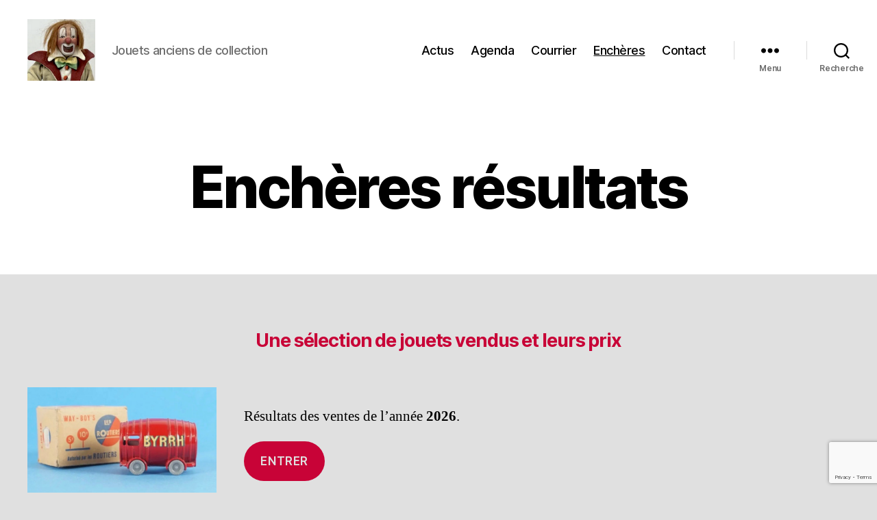

--- FILE ---
content_type: text/html; charset=UTF-8
request_url: https://www.jouetsanciens.fr/encheres-resultats/
body_size: 24383
content:
<!DOCTYPE html>

<html class="no-js" lang="fr-FR">

	<head>

		<meta charset="UTF-8">
		<meta name="viewport" content="width=device-width, initial-scale=1.0">

		<link rel="profile" href="https://gmpg.org/xfn/11">

		<meta name='robots' content='index, follow, max-image-preview:large, max-snippet:-1, max-video-preview:-1' />

	<!-- This site is optimized with the Yoast SEO plugin v26.7 - https://yoast.com/wordpress/plugins/seo/ -->
	<title>Enchères résultats - Jouets Anciens de Collection</title>
	<link rel="canonical" href="https://www.jouetsanciens.fr/encheres-resultats/" />
	<meta property="og:locale" content="fr_FR" />
	<meta property="og:type" content="article" />
	<meta property="og:title" content="Enchères résultats - Jouets Anciens de Collection" />
	<meta property="og:description" content="Une sélection de jouets vendus et leurs prix" />
	<meta property="og:url" content="https://www.jouetsanciens.fr/encheres-resultats/" />
	<meta property="og:site_name" content="Jouets Anciens de Collection" />
	<meta property="article:publisher" content="https://www.facebook.com/Jouets-anciens-de-collection/" />
	<meta property="article:modified_time" content="2026-01-13T14:37:40+00:00" />
	<meta property="og:image" content="https://www.jouetsanciens.fr/wp-content/uploads/2026/01/Capture-decran-2026-01-10-a-15.26.24-Moyenne.jpeg" />
	<meta property="og:image:width" content="640" />
	<meta property="og:image:height" content="382" />
	<meta property="og:image:type" content="image/jpeg" />
	<meta name="twitter:card" content="summary_large_image" />
	<meta name="twitter:label1" content="Durée de lecture estimée" />
	<meta name="twitter:data1" content="2 minutes" />
	<script type="application/ld+json" class="yoast-schema-graph">{"@context":"https://schema.org","@graph":[{"@type":"WebPage","@id":"https://www.jouetsanciens.fr/encheres-resultats/","url":"https://www.jouetsanciens.fr/encheres-resultats/","name":"Enchères résultats - Jouets Anciens de Collection","isPartOf":{"@id":"https://www.jouetsanciens.fr/#website"},"primaryImageOfPage":{"@id":"https://www.jouetsanciens.fr/encheres-resultats/#primaryimage"},"image":{"@id":"https://www.jouetsanciens.fr/encheres-resultats/#primaryimage"},"thumbnailUrl":"https://www.jouetsanciens.fr/wp-content/uploads/2026/01/Capture-decran-2026-01-10-a-15.26.24-Moyenne.jpeg","datePublished":"2021-10-15T12:22:41+00:00","dateModified":"2026-01-13T14:37:40+00:00","breadcrumb":{"@id":"https://www.jouetsanciens.fr/encheres-resultats/#breadcrumb"},"inLanguage":"fr-FR","potentialAction":[{"@type":"ReadAction","target":["https://www.jouetsanciens.fr/encheres-resultats/"]}]},{"@type":"ImageObject","inLanguage":"fr-FR","@id":"https://www.jouetsanciens.fr/encheres-resultats/#primaryimage","url":"https://www.jouetsanciens.fr/wp-content/uploads/2026/01/Capture-decran-2026-01-10-a-15.26.24-Moyenne.jpeg","contentUrl":"https://www.jouetsanciens.fr/wp-content/uploads/2026/01/Capture-decran-2026-01-10-a-15.26.24-Moyenne.jpeg","width":640,"height":382,"caption":"Screenshot"},{"@type":"BreadcrumbList","@id":"https://www.jouetsanciens.fr/encheres-resultats/#breadcrumb","itemListElement":[{"@type":"ListItem","position":1,"name":"Accueil","item":"https://www.jouetsanciens.fr/"},{"@type":"ListItem","position":2,"name":"Enchères résultats"}]},{"@type":"WebSite","@id":"https://www.jouetsanciens.fr/#website","url":"https://www.jouetsanciens.fr/","name":"Jouets Anciens de Collection","description":"Jouets anciens de collection","publisher":{"@id":"https://www.jouetsanciens.fr/#organization"},"potentialAction":[{"@type":"SearchAction","target":{"@type":"EntryPoint","urlTemplate":"https://www.jouetsanciens.fr/?s={search_term_string}"},"query-input":{"@type":"PropertyValueSpecification","valueRequired":true,"valueName":"search_term_string"}}],"inLanguage":"fr-FR"},{"@type":"Organization","@id":"https://www.jouetsanciens.fr/#organization","name":"Jouets anciens de collection","url":"https://www.jouetsanciens.fr/","logo":{"@type":"ImageObject","inLanguage":"fr-FR","@id":"https://www.jouetsanciens.fr/#/schema/logo/image/","url":"https://www.jouetsanciens.fr/wp-content/uploads/2020/10/DSC_7274-1-e1602854011869.jpg","contentUrl":"https://www.jouetsanciens.fr/wp-content/uploads/2020/10/DSC_7274-1-e1602854011869.jpg","width":510,"height":489,"caption":"Jouets anciens de collection"},"image":{"@id":"https://www.jouetsanciens.fr/#/schema/logo/image/"},"sameAs":["https://www.facebook.com/Jouets-anciens-de-collection/"]}]}</script>
	<!-- / Yoast SEO plugin. -->


<link rel="alternate" type="application/rss+xml" title="Jouets Anciens de Collection &raquo; Flux" href="https://www.jouetsanciens.fr/feed/" />
<link rel="alternate" type="application/rss+xml" title="Jouets Anciens de Collection &raquo; Flux des commentaires" href="https://www.jouetsanciens.fr/comments/feed/" />
<link rel="alternate" title="oEmbed (JSON)" type="application/json+oembed" href="https://www.jouetsanciens.fr/wp-json/oembed/1.0/embed?url=https%3A%2F%2Fwww.jouetsanciens.fr%2Fencheres-resultats%2F" />
<link rel="alternate" title="oEmbed (XML)" type="text/xml+oembed" href="https://www.jouetsanciens.fr/wp-json/oembed/1.0/embed?url=https%3A%2F%2Fwww.jouetsanciens.fr%2Fencheres-resultats%2F&#038;format=xml" />
<style id='wp-img-auto-sizes-contain-inline-css'>
img:is([sizes=auto i],[sizes^="auto," i]){contain-intrinsic-size:3000px 1500px}
/*# sourceURL=wp-img-auto-sizes-contain-inline-css */
</style>
<style id='wp-emoji-styles-inline-css'>

	img.wp-smiley, img.emoji {
		display: inline !important;
		border: none !important;
		box-shadow: none !important;
		height: 1em !important;
		width: 1em !important;
		margin: 0 0.07em !important;
		vertical-align: -0.1em !important;
		background: none !important;
		padding: 0 !important;
	}
/*# sourceURL=wp-emoji-styles-inline-css */
</style>
<style id='wp-block-library-inline-css'>
:root{--wp-block-synced-color:#7a00df;--wp-block-synced-color--rgb:122,0,223;--wp-bound-block-color:var(--wp-block-synced-color);--wp-editor-canvas-background:#ddd;--wp-admin-theme-color:#007cba;--wp-admin-theme-color--rgb:0,124,186;--wp-admin-theme-color-darker-10:#006ba1;--wp-admin-theme-color-darker-10--rgb:0,107,160.5;--wp-admin-theme-color-darker-20:#005a87;--wp-admin-theme-color-darker-20--rgb:0,90,135;--wp-admin-border-width-focus:2px}@media (min-resolution:192dpi){:root{--wp-admin-border-width-focus:1.5px}}.wp-element-button{cursor:pointer}:root .has-very-light-gray-background-color{background-color:#eee}:root .has-very-dark-gray-background-color{background-color:#313131}:root .has-very-light-gray-color{color:#eee}:root .has-very-dark-gray-color{color:#313131}:root .has-vivid-green-cyan-to-vivid-cyan-blue-gradient-background{background:linear-gradient(135deg,#00d084,#0693e3)}:root .has-purple-crush-gradient-background{background:linear-gradient(135deg,#34e2e4,#4721fb 50%,#ab1dfe)}:root .has-hazy-dawn-gradient-background{background:linear-gradient(135deg,#faaca8,#dad0ec)}:root .has-subdued-olive-gradient-background{background:linear-gradient(135deg,#fafae1,#67a671)}:root .has-atomic-cream-gradient-background{background:linear-gradient(135deg,#fdd79a,#004a59)}:root .has-nightshade-gradient-background{background:linear-gradient(135deg,#330968,#31cdcf)}:root .has-midnight-gradient-background{background:linear-gradient(135deg,#020381,#2874fc)}:root{--wp--preset--font-size--normal:16px;--wp--preset--font-size--huge:42px}.has-regular-font-size{font-size:1em}.has-larger-font-size{font-size:2.625em}.has-normal-font-size{font-size:var(--wp--preset--font-size--normal)}.has-huge-font-size{font-size:var(--wp--preset--font-size--huge)}.has-text-align-center{text-align:center}.has-text-align-left{text-align:left}.has-text-align-right{text-align:right}.has-fit-text{white-space:nowrap!important}#end-resizable-editor-section{display:none}.aligncenter{clear:both}.items-justified-left{justify-content:flex-start}.items-justified-center{justify-content:center}.items-justified-right{justify-content:flex-end}.items-justified-space-between{justify-content:space-between}.screen-reader-text{border:0;clip-path:inset(50%);height:1px;margin:-1px;overflow:hidden;padding:0;position:absolute;width:1px;word-wrap:normal!important}.screen-reader-text:focus{background-color:#ddd;clip-path:none;color:#444;display:block;font-size:1em;height:auto;left:5px;line-height:normal;padding:15px 23px 14px;text-decoration:none;top:5px;width:auto;z-index:100000}html :where(.has-border-color){border-style:solid}html :where([style*=border-top-color]){border-top-style:solid}html :where([style*=border-right-color]){border-right-style:solid}html :where([style*=border-bottom-color]){border-bottom-style:solid}html :where([style*=border-left-color]){border-left-style:solid}html :where([style*=border-width]){border-style:solid}html :where([style*=border-top-width]){border-top-style:solid}html :where([style*=border-right-width]){border-right-style:solid}html :where([style*=border-bottom-width]){border-bottom-style:solid}html :where([style*=border-left-width]){border-left-style:solid}html :where(img[class*=wp-image-]){height:auto;max-width:100%}:where(figure){margin:0 0 1em}html :where(.is-position-sticky){--wp-admin--admin-bar--position-offset:var(--wp-admin--admin-bar--height,0px)}@media screen and (max-width:600px){html :where(.is-position-sticky){--wp-admin--admin-bar--position-offset:0px}}

/*# sourceURL=wp-block-library-inline-css */
</style><style id='wp-block-button-inline-css'>
.wp-block-button__link{align-content:center;box-sizing:border-box;cursor:pointer;display:inline-block;height:100%;text-align:center;word-break:break-word}.wp-block-button__link.aligncenter{text-align:center}.wp-block-button__link.alignright{text-align:right}:where(.wp-block-button__link){border-radius:9999px;box-shadow:none;padding:calc(.667em + 2px) calc(1.333em + 2px);text-decoration:none}.wp-block-button[style*=text-decoration] .wp-block-button__link{text-decoration:inherit}.wp-block-buttons>.wp-block-button.has-custom-width{max-width:none}.wp-block-buttons>.wp-block-button.has-custom-width .wp-block-button__link{width:100%}.wp-block-buttons>.wp-block-button.has-custom-font-size .wp-block-button__link{font-size:inherit}.wp-block-buttons>.wp-block-button.wp-block-button__width-25{width:calc(25% - var(--wp--style--block-gap, .5em)*.75)}.wp-block-buttons>.wp-block-button.wp-block-button__width-50{width:calc(50% - var(--wp--style--block-gap, .5em)*.5)}.wp-block-buttons>.wp-block-button.wp-block-button__width-75{width:calc(75% - var(--wp--style--block-gap, .5em)*.25)}.wp-block-buttons>.wp-block-button.wp-block-button__width-100{flex-basis:100%;width:100%}.wp-block-buttons.is-vertical>.wp-block-button.wp-block-button__width-25{width:25%}.wp-block-buttons.is-vertical>.wp-block-button.wp-block-button__width-50{width:50%}.wp-block-buttons.is-vertical>.wp-block-button.wp-block-button__width-75{width:75%}.wp-block-button.is-style-squared,.wp-block-button__link.wp-block-button.is-style-squared{border-radius:0}.wp-block-button.no-border-radius,.wp-block-button__link.no-border-radius{border-radius:0!important}:root :where(.wp-block-button .wp-block-button__link.is-style-outline),:root :where(.wp-block-button.is-style-outline>.wp-block-button__link){border:2px solid;padding:.667em 1.333em}:root :where(.wp-block-button .wp-block-button__link.is-style-outline:not(.has-text-color)),:root :where(.wp-block-button.is-style-outline>.wp-block-button__link:not(.has-text-color)){color:currentColor}:root :where(.wp-block-button .wp-block-button__link.is-style-outline:not(.has-background)),:root :where(.wp-block-button.is-style-outline>.wp-block-button__link:not(.has-background)){background-color:initial;background-image:none}
/*# sourceURL=https://www.jouetsanciens.fr/wp-includes/blocks/button/style.min.css */
</style>
<style id='wp-block-media-text-inline-css'>
.wp-block-media-text{box-sizing:border-box;
  /*!rtl:begin:ignore*/direction:ltr;
  /*!rtl:end:ignore*/display:grid;grid-template-columns:50% 1fr;grid-template-rows:auto}.wp-block-media-text.has-media-on-the-right{grid-template-columns:1fr 50%}.wp-block-media-text.is-vertically-aligned-top>.wp-block-media-text__content,.wp-block-media-text.is-vertically-aligned-top>.wp-block-media-text__media{align-self:start}.wp-block-media-text.is-vertically-aligned-center>.wp-block-media-text__content,.wp-block-media-text.is-vertically-aligned-center>.wp-block-media-text__media,.wp-block-media-text>.wp-block-media-text__content,.wp-block-media-text>.wp-block-media-text__media{align-self:center}.wp-block-media-text.is-vertically-aligned-bottom>.wp-block-media-text__content,.wp-block-media-text.is-vertically-aligned-bottom>.wp-block-media-text__media{align-self:end}.wp-block-media-text>.wp-block-media-text__media{
  /*!rtl:begin:ignore*/grid-column:1;grid-row:1;
  /*!rtl:end:ignore*/margin:0}.wp-block-media-text>.wp-block-media-text__content{direction:ltr;
  /*!rtl:begin:ignore*/grid-column:2;grid-row:1;
  /*!rtl:end:ignore*/padding:0 8%;word-break:break-word}.wp-block-media-text.has-media-on-the-right>.wp-block-media-text__media{
  /*!rtl:begin:ignore*/grid-column:2;grid-row:1
  /*!rtl:end:ignore*/}.wp-block-media-text.has-media-on-the-right>.wp-block-media-text__content{
  /*!rtl:begin:ignore*/grid-column:1;grid-row:1
  /*!rtl:end:ignore*/}.wp-block-media-text__media a{display:block}.wp-block-media-text__media img,.wp-block-media-text__media video{height:auto;max-width:unset;vertical-align:middle;width:100%}.wp-block-media-text.is-image-fill>.wp-block-media-text__media{background-size:cover;height:100%;min-height:250px}.wp-block-media-text.is-image-fill>.wp-block-media-text__media>a{display:block;height:100%}.wp-block-media-text.is-image-fill>.wp-block-media-text__media img{height:1px;margin:-1px;overflow:hidden;padding:0;position:absolute;width:1px;clip:rect(0,0,0,0);border:0}.wp-block-media-text.is-image-fill-element>.wp-block-media-text__media{height:100%;min-height:250px}.wp-block-media-text.is-image-fill-element>.wp-block-media-text__media>a{display:block;height:100%}.wp-block-media-text.is-image-fill-element>.wp-block-media-text__media img{height:100%;object-fit:cover;width:100%}@media (max-width:600px){.wp-block-media-text.is-stacked-on-mobile{grid-template-columns:100%!important}.wp-block-media-text.is-stacked-on-mobile>.wp-block-media-text__media{grid-column:1;grid-row:1}.wp-block-media-text.is-stacked-on-mobile>.wp-block-media-text__content{grid-column:1;grid-row:2}}
/*# sourceURL=https://www.jouetsanciens.fr/wp-includes/blocks/media-text/style.min.css */
</style>
<style id='wp-block-buttons-inline-css'>
.wp-block-buttons{box-sizing:border-box}.wp-block-buttons.is-vertical{flex-direction:column}.wp-block-buttons.is-vertical>.wp-block-button:last-child{margin-bottom:0}.wp-block-buttons>.wp-block-button{display:inline-block;margin:0}.wp-block-buttons.is-content-justification-left{justify-content:flex-start}.wp-block-buttons.is-content-justification-left.is-vertical{align-items:flex-start}.wp-block-buttons.is-content-justification-center{justify-content:center}.wp-block-buttons.is-content-justification-center.is-vertical{align-items:center}.wp-block-buttons.is-content-justification-right{justify-content:flex-end}.wp-block-buttons.is-content-justification-right.is-vertical{align-items:flex-end}.wp-block-buttons.is-content-justification-space-between{justify-content:space-between}.wp-block-buttons.aligncenter{text-align:center}.wp-block-buttons:not(.is-content-justification-space-between,.is-content-justification-right,.is-content-justification-left,.is-content-justification-center) .wp-block-button.aligncenter{margin-left:auto;margin-right:auto;width:100%}.wp-block-buttons[style*=text-decoration] .wp-block-button,.wp-block-buttons[style*=text-decoration] .wp-block-button__link{text-decoration:inherit}.wp-block-buttons.has-custom-font-size .wp-block-button__link{font-size:inherit}.wp-block-buttons .wp-block-button__link{width:100%}.wp-block-button.aligncenter{text-align:center}
/*# sourceURL=https://www.jouetsanciens.fr/wp-includes/blocks/buttons/style.min.css */
</style>
<style id='wp-block-paragraph-inline-css'>
.is-small-text{font-size:.875em}.is-regular-text{font-size:1em}.is-large-text{font-size:2.25em}.is-larger-text{font-size:3em}.has-drop-cap:not(:focus):first-letter{float:left;font-size:8.4em;font-style:normal;font-weight:100;line-height:.68;margin:.05em .1em 0 0;text-transform:uppercase}body.rtl .has-drop-cap:not(:focus):first-letter{float:none;margin-left:.1em}p.has-drop-cap.has-background{overflow:hidden}:root :where(p.has-background){padding:1.25em 2.375em}:where(p.has-text-color:not(.has-link-color)) a{color:inherit}p.has-text-align-left[style*="writing-mode:vertical-lr"],p.has-text-align-right[style*="writing-mode:vertical-rl"]{rotate:180deg}
/*# sourceURL=https://www.jouetsanciens.fr/wp-includes/blocks/paragraph/style.min.css */
</style>
<style id='global-styles-inline-css'>
:root{--wp--preset--aspect-ratio--square: 1;--wp--preset--aspect-ratio--4-3: 4/3;--wp--preset--aspect-ratio--3-4: 3/4;--wp--preset--aspect-ratio--3-2: 3/2;--wp--preset--aspect-ratio--2-3: 2/3;--wp--preset--aspect-ratio--16-9: 16/9;--wp--preset--aspect-ratio--9-16: 9/16;--wp--preset--color--black: #000000;--wp--preset--color--cyan-bluish-gray: #abb8c3;--wp--preset--color--white: #ffffff;--wp--preset--color--pale-pink: #f78da7;--wp--preset--color--vivid-red: #cf2e2e;--wp--preset--color--luminous-vivid-orange: #ff6900;--wp--preset--color--luminous-vivid-amber: #fcb900;--wp--preset--color--light-green-cyan: #7bdcb5;--wp--preset--color--vivid-green-cyan: #00d084;--wp--preset--color--pale-cyan-blue: #8ed1fc;--wp--preset--color--vivid-cyan-blue: #0693e3;--wp--preset--color--vivid-purple: #9b51e0;--wp--preset--color--accent: #c80337;--wp--preset--color--primary: #000000;--wp--preset--color--secondary: #5b5b5b;--wp--preset--color--subtle-background: #c1c1c1;--wp--preset--color--background: #e0e0e0;--wp--preset--gradient--vivid-cyan-blue-to-vivid-purple: linear-gradient(135deg,rgb(6,147,227) 0%,rgb(155,81,224) 100%);--wp--preset--gradient--light-green-cyan-to-vivid-green-cyan: linear-gradient(135deg,rgb(122,220,180) 0%,rgb(0,208,130) 100%);--wp--preset--gradient--luminous-vivid-amber-to-luminous-vivid-orange: linear-gradient(135deg,rgb(252,185,0) 0%,rgb(255,105,0) 100%);--wp--preset--gradient--luminous-vivid-orange-to-vivid-red: linear-gradient(135deg,rgb(255,105,0) 0%,rgb(207,46,46) 100%);--wp--preset--gradient--very-light-gray-to-cyan-bluish-gray: linear-gradient(135deg,rgb(238,238,238) 0%,rgb(169,184,195) 100%);--wp--preset--gradient--cool-to-warm-spectrum: linear-gradient(135deg,rgb(74,234,220) 0%,rgb(151,120,209) 20%,rgb(207,42,186) 40%,rgb(238,44,130) 60%,rgb(251,105,98) 80%,rgb(254,248,76) 100%);--wp--preset--gradient--blush-light-purple: linear-gradient(135deg,rgb(255,206,236) 0%,rgb(152,150,240) 100%);--wp--preset--gradient--blush-bordeaux: linear-gradient(135deg,rgb(254,205,165) 0%,rgb(254,45,45) 50%,rgb(107,0,62) 100%);--wp--preset--gradient--luminous-dusk: linear-gradient(135deg,rgb(255,203,112) 0%,rgb(199,81,192) 50%,rgb(65,88,208) 100%);--wp--preset--gradient--pale-ocean: linear-gradient(135deg,rgb(255,245,203) 0%,rgb(182,227,212) 50%,rgb(51,167,181) 100%);--wp--preset--gradient--electric-grass: linear-gradient(135deg,rgb(202,248,128) 0%,rgb(113,206,126) 100%);--wp--preset--gradient--midnight: linear-gradient(135deg,rgb(2,3,129) 0%,rgb(40,116,252) 100%);--wp--preset--font-size--small: 18px;--wp--preset--font-size--medium: 20px;--wp--preset--font-size--large: 26.25px;--wp--preset--font-size--x-large: 42px;--wp--preset--font-size--normal: 21px;--wp--preset--font-size--larger: 32px;--wp--preset--spacing--20: 0.44rem;--wp--preset--spacing--30: 0.67rem;--wp--preset--spacing--40: 1rem;--wp--preset--spacing--50: 1.5rem;--wp--preset--spacing--60: 2.25rem;--wp--preset--spacing--70: 3.38rem;--wp--preset--spacing--80: 5.06rem;--wp--preset--shadow--natural: 6px 6px 9px rgba(0, 0, 0, 0.2);--wp--preset--shadow--deep: 12px 12px 50px rgba(0, 0, 0, 0.4);--wp--preset--shadow--sharp: 6px 6px 0px rgba(0, 0, 0, 0.2);--wp--preset--shadow--outlined: 6px 6px 0px -3px rgb(255, 255, 255), 6px 6px rgb(0, 0, 0);--wp--preset--shadow--crisp: 6px 6px 0px rgb(0, 0, 0);}:where(.is-layout-flex){gap: 0.5em;}:where(.is-layout-grid){gap: 0.5em;}body .is-layout-flex{display: flex;}.is-layout-flex{flex-wrap: wrap;align-items: center;}.is-layout-flex > :is(*, div){margin: 0;}body .is-layout-grid{display: grid;}.is-layout-grid > :is(*, div){margin: 0;}:where(.wp-block-columns.is-layout-flex){gap: 2em;}:where(.wp-block-columns.is-layout-grid){gap: 2em;}:where(.wp-block-post-template.is-layout-flex){gap: 1.25em;}:where(.wp-block-post-template.is-layout-grid){gap: 1.25em;}.has-black-color{color: var(--wp--preset--color--black) !important;}.has-cyan-bluish-gray-color{color: var(--wp--preset--color--cyan-bluish-gray) !important;}.has-white-color{color: var(--wp--preset--color--white) !important;}.has-pale-pink-color{color: var(--wp--preset--color--pale-pink) !important;}.has-vivid-red-color{color: var(--wp--preset--color--vivid-red) !important;}.has-luminous-vivid-orange-color{color: var(--wp--preset--color--luminous-vivid-orange) !important;}.has-luminous-vivid-amber-color{color: var(--wp--preset--color--luminous-vivid-amber) !important;}.has-light-green-cyan-color{color: var(--wp--preset--color--light-green-cyan) !important;}.has-vivid-green-cyan-color{color: var(--wp--preset--color--vivid-green-cyan) !important;}.has-pale-cyan-blue-color{color: var(--wp--preset--color--pale-cyan-blue) !important;}.has-vivid-cyan-blue-color{color: var(--wp--preset--color--vivid-cyan-blue) !important;}.has-vivid-purple-color{color: var(--wp--preset--color--vivid-purple) !important;}.has-black-background-color{background-color: var(--wp--preset--color--black) !important;}.has-cyan-bluish-gray-background-color{background-color: var(--wp--preset--color--cyan-bluish-gray) !important;}.has-white-background-color{background-color: var(--wp--preset--color--white) !important;}.has-pale-pink-background-color{background-color: var(--wp--preset--color--pale-pink) !important;}.has-vivid-red-background-color{background-color: var(--wp--preset--color--vivid-red) !important;}.has-luminous-vivid-orange-background-color{background-color: var(--wp--preset--color--luminous-vivid-orange) !important;}.has-luminous-vivid-amber-background-color{background-color: var(--wp--preset--color--luminous-vivid-amber) !important;}.has-light-green-cyan-background-color{background-color: var(--wp--preset--color--light-green-cyan) !important;}.has-vivid-green-cyan-background-color{background-color: var(--wp--preset--color--vivid-green-cyan) !important;}.has-pale-cyan-blue-background-color{background-color: var(--wp--preset--color--pale-cyan-blue) !important;}.has-vivid-cyan-blue-background-color{background-color: var(--wp--preset--color--vivid-cyan-blue) !important;}.has-vivid-purple-background-color{background-color: var(--wp--preset--color--vivid-purple) !important;}.has-black-border-color{border-color: var(--wp--preset--color--black) !important;}.has-cyan-bluish-gray-border-color{border-color: var(--wp--preset--color--cyan-bluish-gray) !important;}.has-white-border-color{border-color: var(--wp--preset--color--white) !important;}.has-pale-pink-border-color{border-color: var(--wp--preset--color--pale-pink) !important;}.has-vivid-red-border-color{border-color: var(--wp--preset--color--vivid-red) !important;}.has-luminous-vivid-orange-border-color{border-color: var(--wp--preset--color--luminous-vivid-orange) !important;}.has-luminous-vivid-amber-border-color{border-color: var(--wp--preset--color--luminous-vivid-amber) !important;}.has-light-green-cyan-border-color{border-color: var(--wp--preset--color--light-green-cyan) !important;}.has-vivid-green-cyan-border-color{border-color: var(--wp--preset--color--vivid-green-cyan) !important;}.has-pale-cyan-blue-border-color{border-color: var(--wp--preset--color--pale-cyan-blue) !important;}.has-vivid-cyan-blue-border-color{border-color: var(--wp--preset--color--vivid-cyan-blue) !important;}.has-vivid-purple-border-color{border-color: var(--wp--preset--color--vivid-purple) !important;}.has-vivid-cyan-blue-to-vivid-purple-gradient-background{background: var(--wp--preset--gradient--vivid-cyan-blue-to-vivid-purple) !important;}.has-light-green-cyan-to-vivid-green-cyan-gradient-background{background: var(--wp--preset--gradient--light-green-cyan-to-vivid-green-cyan) !important;}.has-luminous-vivid-amber-to-luminous-vivid-orange-gradient-background{background: var(--wp--preset--gradient--luminous-vivid-amber-to-luminous-vivid-orange) !important;}.has-luminous-vivid-orange-to-vivid-red-gradient-background{background: var(--wp--preset--gradient--luminous-vivid-orange-to-vivid-red) !important;}.has-very-light-gray-to-cyan-bluish-gray-gradient-background{background: var(--wp--preset--gradient--very-light-gray-to-cyan-bluish-gray) !important;}.has-cool-to-warm-spectrum-gradient-background{background: var(--wp--preset--gradient--cool-to-warm-spectrum) !important;}.has-blush-light-purple-gradient-background{background: var(--wp--preset--gradient--blush-light-purple) !important;}.has-blush-bordeaux-gradient-background{background: var(--wp--preset--gradient--blush-bordeaux) !important;}.has-luminous-dusk-gradient-background{background: var(--wp--preset--gradient--luminous-dusk) !important;}.has-pale-ocean-gradient-background{background: var(--wp--preset--gradient--pale-ocean) !important;}.has-electric-grass-gradient-background{background: var(--wp--preset--gradient--electric-grass) !important;}.has-midnight-gradient-background{background: var(--wp--preset--gradient--midnight) !important;}.has-small-font-size{font-size: var(--wp--preset--font-size--small) !important;}.has-medium-font-size{font-size: var(--wp--preset--font-size--medium) !important;}.has-large-font-size{font-size: var(--wp--preset--font-size--large) !important;}.has-x-large-font-size{font-size: var(--wp--preset--font-size--x-large) !important;}
/*# sourceURL=global-styles-inline-css */
</style>

<style id='classic-theme-styles-inline-css'>
/*! This file is auto-generated */
.wp-block-button__link{color:#fff;background-color:#32373c;border-radius:9999px;box-shadow:none;text-decoration:none;padding:calc(.667em + 2px) calc(1.333em + 2px);font-size:1.125em}.wp-block-file__button{background:#32373c;color:#fff;text-decoration:none}
/*# sourceURL=/wp-includes/css/classic-themes.min.css */
</style>
<link rel='stylesheet' id='contact-form-7-css' href='https://www.jouetsanciens.fr/wp-content/plugins/contact-form-7/includes/css/styles.css?ver=6.1.4' media='all' />
<link rel='stylesheet' id='eeb-css-frontend-css' href='https://www.jouetsanciens.fr/wp-content/plugins/email-encoder-bundle/assets/css/style.css?ver=54d4eedc552c499c4a8d6b89c23d3df1' media='all' />
<link rel='stylesheet' id='dashicons-css' href='https://www.jouetsanciens.fr/wp-includes/css/dashicons.min.css?ver=6.9' media='all' />
<link rel='stylesheet' id='twentytwenty-style-css' href='https://www.jouetsanciens.fr/wp-content/themes/twentytwenty/style.css?ver=3.0' media='all' />
<style id='twentytwenty-style-inline-css'>
.color-accent,.color-accent-hover:hover,.color-accent-hover:focus,:root .has-accent-color,.has-drop-cap:not(:focus):first-letter,.wp-block-button.is-style-outline,a { color: #c80337; }blockquote,.border-color-accent,.border-color-accent-hover:hover,.border-color-accent-hover:focus { border-color: #c80337; }button,.button,.faux-button,.wp-block-button__link,.wp-block-file .wp-block-file__button,input[type="button"],input[type="reset"],input[type="submit"],.bg-accent,.bg-accent-hover:hover,.bg-accent-hover:focus,:root .has-accent-background-color,.comment-reply-link { background-color: #c80337; }.fill-children-accent,.fill-children-accent * { fill: #c80337; }:root .has-background-color,button,.button,.faux-button,.wp-block-button__link,.wp-block-file__button,input[type="button"],input[type="reset"],input[type="submit"],.wp-block-button,.comment-reply-link,.has-background.has-primary-background-color:not(.has-text-color),.has-background.has-primary-background-color *:not(.has-text-color),.has-background.has-accent-background-color:not(.has-text-color),.has-background.has-accent-background-color *:not(.has-text-color) { color: #e0e0e0; }:root .has-background-background-color { background-color: #e0e0e0; }body,.entry-title a,:root .has-primary-color { color: #000000; }:root .has-primary-background-color { background-color: #000000; }cite,figcaption,.wp-caption-text,.post-meta,.entry-content .wp-block-archives li,.entry-content .wp-block-categories li,.entry-content .wp-block-latest-posts li,.wp-block-latest-comments__comment-date,.wp-block-latest-posts__post-date,.wp-block-embed figcaption,.wp-block-image figcaption,.wp-block-pullquote cite,.comment-metadata,.comment-respond .comment-notes,.comment-respond .logged-in-as,.pagination .dots,.entry-content hr:not(.has-background),hr.styled-separator,:root .has-secondary-color { color: #5b5b5b; }:root .has-secondary-background-color { background-color: #5b5b5b; }pre,fieldset,input,textarea,table,table *,hr { border-color: #c1c1c1; }caption,code,code,kbd,samp,.wp-block-table.is-style-stripes tbody tr:nth-child(odd),:root .has-subtle-background-background-color { background-color: #c1c1c1; }.wp-block-table.is-style-stripes { border-bottom-color: #c1c1c1; }.wp-block-latest-posts.is-grid li { border-top-color: #c1c1c1; }:root .has-subtle-background-color { color: #c1c1c1; }body:not(.overlay-header) .primary-menu > li > a,body:not(.overlay-header) .primary-menu > li > .icon,.modal-menu a,.footer-menu a, .footer-widgets a:where(:not(.wp-block-button__link)),#site-footer .wp-block-button.is-style-outline,.wp-block-pullquote:before,.singular:not(.overlay-header) .entry-header a,.archive-header a,.header-footer-group .color-accent,.header-footer-group .color-accent-hover:hover { color: #e22658; }.social-icons a,#site-footer button:not(.toggle),#site-footer .button,#site-footer .faux-button,#site-footer .wp-block-button__link,#site-footer .wp-block-file__button,#site-footer input[type="button"],#site-footer input[type="reset"],#site-footer input[type="submit"] { background-color: #e22658; }.social-icons a,body:not(.overlay-header) .primary-menu ul,.header-footer-group button,.header-footer-group .button,.header-footer-group .faux-button,.header-footer-group .wp-block-button:not(.is-style-outline) .wp-block-button__link,.header-footer-group .wp-block-file__button,.header-footer-group input[type="button"],.header-footer-group input[type="reset"],.header-footer-group input[type="submit"] { color: #ffffff; }#site-header,.footer-nav-widgets-wrapper,#site-footer,.menu-modal,.menu-modal-inner,.search-modal-inner,.archive-header,.singular .entry-header,.singular .featured-media:before,.wp-block-pullquote:before { background-color: #ffffff; }.header-footer-group,body:not(.overlay-header) #site-header .toggle,.menu-modal .toggle { color: #000000; }body:not(.overlay-header) .primary-menu ul { background-color: #000000; }body:not(.overlay-header) .primary-menu > li > ul:after { border-bottom-color: #000000; }body:not(.overlay-header) .primary-menu ul ul:after { border-left-color: #000000; }.site-description,body:not(.overlay-header) .toggle-inner .toggle-text,.widget .post-date,.widget .rss-date,.widget_archive li,.widget_categories li,.widget cite,.widget_pages li,.widget_meta li,.widget_nav_menu li,.powered-by-wordpress,.footer-credits .privacy-policy,.to-the-top,.singular .entry-header .post-meta,.singular:not(.overlay-header) .entry-header .post-meta a { color: #6d6d6d; }.header-footer-group pre,.header-footer-group fieldset,.header-footer-group input,.header-footer-group textarea,.header-footer-group table,.header-footer-group table *,.footer-nav-widgets-wrapper,#site-footer,.menu-modal nav *,.footer-widgets-outer-wrapper,.footer-top { border-color: #dbdbdb; }.header-footer-group table caption,body:not(.overlay-header) .header-inner .toggle-wrapper::before { background-color: #dbdbdb; }
/*# sourceURL=twentytwenty-style-inline-css */
</style>
<link rel='stylesheet' id='twentytwenty-fonts-css' href='https://www.jouetsanciens.fr/wp-content/themes/twentytwenty/assets/css/font-inter.css?ver=3.0' media='all' />
<link rel='stylesheet' id='twentytwenty-print-style-css' href='https://www.jouetsanciens.fr/wp-content/themes/twentytwenty/print.css?ver=3.0' media='print' />
<link rel='stylesheet' id='sib-front-css-css' href='https://www.jouetsanciens.fr/wp-content/plugins/mailin/css/mailin-front.css?ver=6.9' media='all' />
<link rel='stylesheet' id='wp-block-heading-css' href='https://www.jouetsanciens.fr/wp-includes/blocks/heading/style.min.css?ver=6.9' media='all' />
<script src="https://www.jouetsanciens.fr/wp-includes/js/jquery/jquery.min.js?ver=3.7.1" id="jquery-core-js"></script>
<script src="https://www.jouetsanciens.fr/wp-includes/js/jquery/jquery-migrate.min.js?ver=3.4.1" id="jquery-migrate-js"></script>
<script src="https://www.jouetsanciens.fr/wp-content/plugins/email-encoder-bundle/assets/js/custom.js?ver=2c542c9989f589cd5318f5cef6a9ecd7" id="eeb-js-frontend-js"></script>
<script src="https://www.jouetsanciens.fr/wp-content/themes/twentytwenty/assets/js/index.js?ver=3.0" id="twentytwenty-js-js" defer data-wp-strategy="defer"></script>
<script id="sib-front-js-js-extra">
var sibErrMsg = {"invalidMail":"Veuillez entrer une adresse e-mail valide.","requiredField":"Veuillez compl\u00e9ter les champs obligatoires.","invalidDateFormat":"Veuillez entrer une date valide.","invalidSMSFormat":"Veuillez entrer une num\u00e9ro de t\u00e9l\u00e9phone valide."};
var ajax_sib_front_object = {"ajax_url":"https://www.jouetsanciens.fr/wp-admin/admin-ajax.php","ajax_nonce":"57a381b542","flag_url":"https://www.jouetsanciens.fr/wp-content/plugins/mailin/img/flags/"};
//# sourceURL=sib-front-js-js-extra
</script>
<script src="https://www.jouetsanciens.fr/wp-content/plugins/mailin/js/mailin-front.js?ver=1768538327" id="sib-front-js-js"></script>
<link rel="https://api.w.org/" href="https://www.jouetsanciens.fr/wp-json/" /><link rel="alternate" title="JSON" type="application/json" href="https://www.jouetsanciens.fr/wp-json/wp/v2/pages/6624" /><link rel="EditURI" type="application/rsd+xml" title="RSD" href="https://www.jouetsanciens.fr/xmlrpc.php?rsd" />
<meta name="generator" content="WordPress 6.9" />
<link rel='shortlink' href='https://www.jouetsanciens.fr/?p=6624' />

		<!-- GA Google Analytics @ https://m0n.co/ga -->
		<script async src="https://www.googletagmanager.com/gtag/js?id=G-FER42R31BV"></script>
		<script>
			window.dataLayer = window.dataLayer || [];
			function gtag(){dataLayer.push(arguments);}
			gtag('js', new Date());
			gtag('config', 'G-FER42R31BV');
		</script>

	<script>
document.documentElement.className = document.documentElement.className.replace( 'no-js', 'js' );
//# sourceURL=twentytwenty_no_js_class
</script>
<style id="custom-background-css">
body.custom-background { background-color: #e0e0e0; }
</style>
	<link rel="icon" href="https://www.jouetsanciens.fr/wp-content/uploads/2025/05/cropped-Capture-decran-2025-05-21-a-20.55.27-1-150x150.png" sizes="32x32" />
<link rel="icon" href="https://www.jouetsanciens.fr/wp-content/uploads/2025/05/cropped-Capture-decran-2025-05-21-a-20.55.27-1.png" sizes="192x192" />
<link rel="apple-touch-icon" href="https://www.jouetsanciens.fr/wp-content/uploads/2025/05/cropped-Capture-decran-2025-05-21-a-20.55.27-1.png" />
<meta name="msapplication-TileImage" content="https://www.jouetsanciens.fr/wp-content/uploads/2025/05/cropped-Capture-decran-2025-05-21-a-20.55.27-1.png" />
		<style id="wp-custom-css">
			Twenty Twenty Child 
button, .button, .faux-button, .wp-block-button__link, .wp-block-file .wp-block-file__button,
border-radius:15px;
.grecaptcha-badge { 
    visibility: hidden;
}
.texte-defilant {
  overflow: hidden;
  white-space: nowrap;
  background: #A9A9A9;
  padding: 18px 0;
}

.texte-defilant__contenu {
  display: inline-block;
  padding-left: 100%;
  animation: defilement 20s linear infinite;
  font-size: 20px;
}

@keyframes defilement {
  0% {
    transform: translateX(0);
  }
  100% {
    transform: translateX(-100%);
  }
}
font-size: 24px;
background: #eee;
color: #COCOCO;
}



		</style>
		
	</head>

	<body class="wp-singular page-template-default page page-id-6624 custom-background wp-custom-logo wp-embed-responsive wp-theme-twentytwenty singular enable-search-modal missing-post-thumbnail has-no-pagination not-showing-comments show-avatars footer-top-visible">

		<a class="skip-link screen-reader-text" href="#site-content">Aller au contenu</a>
		<header id="site-header" class="header-footer-group">

			<div class="header-inner section-inner">

				<div class="header-titles-wrapper">

					
						<button class="toggle search-toggle mobile-search-toggle" data-toggle-target=".search-modal" data-toggle-body-class="showing-search-modal" data-set-focus=".search-modal .search-field" aria-expanded="false">
							<span class="toggle-inner">
								<span class="toggle-icon">
									<svg class="svg-icon" aria-hidden="true" role="img" focusable="false" xmlns="http://www.w3.org/2000/svg" width="23" height="23" viewBox="0 0 23 23"><path d="M38.710696,48.0601792 L43,52.3494831 L41.3494831,54 L37.0601792,49.710696 C35.2632422,51.1481185 32.9839107,52.0076499 30.5038249,52.0076499 C24.7027226,52.0076499 20,47.3049272 20,41.5038249 C20,35.7027226 24.7027226,31 30.5038249,31 C36.3049272,31 41.0076499,35.7027226 41.0076499,41.5038249 C41.0076499,43.9839107 40.1481185,46.2632422 38.710696,48.0601792 Z M36.3875844,47.1716785 C37.8030221,45.7026647 38.6734666,43.7048964 38.6734666,41.5038249 C38.6734666,36.9918565 35.0157934,33.3341833 30.5038249,33.3341833 C25.9918565,33.3341833 22.3341833,36.9918565 22.3341833,41.5038249 C22.3341833,46.0157934 25.9918565,49.6734666 30.5038249,49.6734666 C32.7048964,49.6734666 34.7026647,48.8030221 36.1716785,47.3875844 C36.2023931,47.347638 36.2360451,47.3092237 36.2726343,47.2726343 C36.3092237,47.2360451 36.347638,47.2023931 36.3875844,47.1716785 Z" transform="translate(-20 -31)" /></svg>								</span>
								<span class="toggle-text">Recherche</span>
							</span>
						</button><!-- .search-toggle -->

					
					<div class="header-titles">

						<div class="site-logo faux-heading"><a href="https://www.jouetsanciens.fr/" class="custom-logo-link" rel="home"><img width="134" height="122" style="height: 122px;" src="https://www.jouetsanciens.fr/wp-content/uploads/2025/05/cropped-Capture-decran-2025-05-21-a-20.55.27-1.png" class="custom-logo" alt="Jouets Anciens de Collection" decoding="async" fetchpriority="high" /></a><span class="screen-reader-text">Jouets Anciens de Collection</span></div><div class="site-description">Jouets anciens de collection</div><!-- .site-description -->
					</div><!-- .header-titles -->

					<button class="toggle nav-toggle mobile-nav-toggle" data-toggle-target=".menu-modal"  data-toggle-body-class="showing-menu-modal" aria-expanded="false" data-set-focus=".close-nav-toggle">
						<span class="toggle-inner">
							<span class="toggle-icon">
								<svg class="svg-icon" aria-hidden="true" role="img" focusable="false" xmlns="http://www.w3.org/2000/svg" width="26" height="7" viewBox="0 0 26 7"><path fill-rule="evenodd" d="M332.5,45 C330.567003,45 329,43.4329966 329,41.5 C329,39.5670034 330.567003,38 332.5,38 C334.432997,38 336,39.5670034 336,41.5 C336,43.4329966 334.432997,45 332.5,45 Z M342,45 C340.067003,45 338.5,43.4329966 338.5,41.5 C338.5,39.5670034 340.067003,38 342,38 C343.932997,38 345.5,39.5670034 345.5,41.5 C345.5,43.4329966 343.932997,45 342,45 Z M351.5,45 C349.567003,45 348,43.4329966 348,41.5 C348,39.5670034 349.567003,38 351.5,38 C353.432997,38 355,39.5670034 355,41.5 C355,43.4329966 353.432997,45 351.5,45 Z" transform="translate(-329 -38)" /></svg>							</span>
							<span class="toggle-text">Menu</span>
						</span>
					</button><!-- .nav-toggle -->

				</div><!-- .header-titles-wrapper -->

				<div class="header-navigation-wrapper">

					
							<nav class="primary-menu-wrapper" aria-label="Horizontal">

								<ul class="primary-menu reset-list-style">

								<li id="menu-item-981" class="menu-item menu-item-type-post_type menu-item-object-page menu-item-981"><a href="https://www.jouetsanciens.fr/actualites-2/">Actus</a></li>
<li id="menu-item-10185" class="menu-item menu-item-type-post_type menu-item-object-page menu-item-10185"><a href="https://www.jouetsanciens.fr/agenda/">Agenda</a></li>
<li id="menu-item-4831" class="menu-item menu-item-type-post_type menu-item-object-page menu-item-4831"><a href="https://www.jouetsanciens.fr/courrier/">Courrier</a></li>
<li id="menu-item-6633" class="menu-item menu-item-type-post_type menu-item-object-page current-menu-item page_item page-item-6624 current_page_item menu-item-6633"><a href="https://www.jouetsanciens.fr/encheres-resultats/" aria-current="page">Enchères</a></li>
<li id="menu-item-15735" class="menu-item menu-item-type-post_type menu-item-object-page menu-item-15735"><a href="https://www.jouetsanciens.fr/contact-4/">Contact</a></li>

								</ul>

							</nav><!-- .primary-menu-wrapper -->

						
						<div class="header-toggles hide-no-js">

						
							<div class="toggle-wrapper nav-toggle-wrapper has-expanded-menu">

								<button class="toggle nav-toggle desktop-nav-toggle" data-toggle-target=".menu-modal" data-toggle-body-class="showing-menu-modal" aria-expanded="false" data-set-focus=".close-nav-toggle">
									<span class="toggle-inner">
										<span class="toggle-text">Menu</span>
										<span class="toggle-icon">
											<svg class="svg-icon" aria-hidden="true" role="img" focusable="false" xmlns="http://www.w3.org/2000/svg" width="26" height="7" viewBox="0 0 26 7"><path fill-rule="evenodd" d="M332.5,45 C330.567003,45 329,43.4329966 329,41.5 C329,39.5670034 330.567003,38 332.5,38 C334.432997,38 336,39.5670034 336,41.5 C336,43.4329966 334.432997,45 332.5,45 Z M342,45 C340.067003,45 338.5,43.4329966 338.5,41.5 C338.5,39.5670034 340.067003,38 342,38 C343.932997,38 345.5,39.5670034 345.5,41.5 C345.5,43.4329966 343.932997,45 342,45 Z M351.5,45 C349.567003,45 348,43.4329966 348,41.5 C348,39.5670034 349.567003,38 351.5,38 C353.432997,38 355,39.5670034 355,41.5 C355,43.4329966 353.432997,45 351.5,45 Z" transform="translate(-329 -38)" /></svg>										</span>
									</span>
								</button><!-- .nav-toggle -->

							</div><!-- .nav-toggle-wrapper -->

							
							<div class="toggle-wrapper search-toggle-wrapper">

								<button class="toggle search-toggle desktop-search-toggle" data-toggle-target=".search-modal" data-toggle-body-class="showing-search-modal" data-set-focus=".search-modal .search-field" aria-expanded="false">
									<span class="toggle-inner">
										<svg class="svg-icon" aria-hidden="true" role="img" focusable="false" xmlns="http://www.w3.org/2000/svg" width="23" height="23" viewBox="0 0 23 23"><path d="M38.710696,48.0601792 L43,52.3494831 L41.3494831,54 L37.0601792,49.710696 C35.2632422,51.1481185 32.9839107,52.0076499 30.5038249,52.0076499 C24.7027226,52.0076499 20,47.3049272 20,41.5038249 C20,35.7027226 24.7027226,31 30.5038249,31 C36.3049272,31 41.0076499,35.7027226 41.0076499,41.5038249 C41.0076499,43.9839107 40.1481185,46.2632422 38.710696,48.0601792 Z M36.3875844,47.1716785 C37.8030221,45.7026647 38.6734666,43.7048964 38.6734666,41.5038249 C38.6734666,36.9918565 35.0157934,33.3341833 30.5038249,33.3341833 C25.9918565,33.3341833 22.3341833,36.9918565 22.3341833,41.5038249 C22.3341833,46.0157934 25.9918565,49.6734666 30.5038249,49.6734666 C32.7048964,49.6734666 34.7026647,48.8030221 36.1716785,47.3875844 C36.2023931,47.347638 36.2360451,47.3092237 36.2726343,47.2726343 C36.3092237,47.2360451 36.347638,47.2023931 36.3875844,47.1716785 Z" transform="translate(-20 -31)" /></svg>										<span class="toggle-text">Recherche</span>
									</span>
								</button><!-- .search-toggle -->

							</div>

							
						</div><!-- .header-toggles -->
						
				</div><!-- .header-navigation-wrapper -->

			</div><!-- .header-inner -->

			<div class="search-modal cover-modal header-footer-group" data-modal-target-string=".search-modal" role="dialog" aria-modal="true" aria-label="Rechercher">

	<div class="search-modal-inner modal-inner">

		<div class="section-inner">

			<form role="search" aria-label="Rechercher :" method="get" class="search-form" action="https://www.jouetsanciens.fr/">
	<label for="search-form-1">
		<span class="screen-reader-text">
			Rechercher :		</span>
		<input type="search" id="search-form-1" class="search-field" placeholder="Rechercher&hellip;" value="" name="s" />
	</label>
	<input type="submit" class="search-submit" value="Rechercher" />
</form>

			<button class="toggle search-untoggle close-search-toggle fill-children-current-color" data-toggle-target=".search-modal" data-toggle-body-class="showing-search-modal" data-set-focus=".search-modal .search-field">
				<span class="screen-reader-text">
					Fermer la recherche				</span>
				<svg class="svg-icon" aria-hidden="true" role="img" focusable="false" xmlns="http://www.w3.org/2000/svg" width="16" height="16" viewBox="0 0 16 16"><polygon fill="" fill-rule="evenodd" points="6.852 7.649 .399 1.195 1.445 .149 7.899 6.602 14.352 .149 15.399 1.195 8.945 7.649 15.399 14.102 14.352 15.149 7.899 8.695 1.445 15.149 .399 14.102" /></svg>			</button><!-- .search-toggle -->

		</div><!-- .section-inner -->

	</div><!-- .search-modal-inner -->

</div><!-- .menu-modal -->

		</header><!-- #site-header -->

		
<div class="menu-modal cover-modal header-footer-group" data-modal-target-string=".menu-modal">

	<div class="menu-modal-inner modal-inner">

		<div class="menu-wrapper section-inner">

			<div class="menu-top">

				<button class="toggle close-nav-toggle fill-children-current-color" data-toggle-target=".menu-modal" data-toggle-body-class="showing-menu-modal" data-set-focus=".menu-modal">
					<span class="toggle-text">Fermer le menu</span>
					<svg class="svg-icon" aria-hidden="true" role="img" focusable="false" xmlns="http://www.w3.org/2000/svg" width="16" height="16" viewBox="0 0 16 16"><polygon fill="" fill-rule="evenodd" points="6.852 7.649 .399 1.195 1.445 .149 7.899 6.602 14.352 .149 15.399 1.195 8.945 7.649 15.399 14.102 14.352 15.149 7.899 8.695 1.445 15.149 .399 14.102" /></svg>				</button><!-- .nav-toggle -->

				
					<nav class="expanded-menu" aria-label="Déplié">

						<ul class="modal-menu reset-list-style">
							<li id="menu-item-17358" class="menu-item menu-item-type-post_type menu-item-object-page menu-item-17358"><div class="ancestor-wrapper"><a href="https://www.jouetsanciens.fr/les-aigles/">Aigles</a></div><!-- .ancestor-wrapper --></li>
<li id="menu-item-9040" class="menu-item menu-item-type-post_type menu-item-object-page menu-item-9040"><div class="ancestor-wrapper"><a href="https://www.jouetsanciens.fr/alfa-romeo-desler/">Alfa-Romeo “Delser”</a></div><!-- .ancestor-wrapper --></li>
<li id="menu-item-8182" class="menu-item menu-item-type-post_type menu-item-object-page menu-item-8182"><div class="ancestor-wrapper"><a href="https://www.jouetsanciens.fr/anamorphoses/">Anamorphoses</a></div><!-- .ancestor-wrapper --></li>
<li id="menu-item-16451" class="menu-item menu-item-type-post_type menu-item-object-page menu-item-16451"><div class="ancestor-wrapper"><a href="https://www.jouetsanciens.fr/architecturo/">Architecturo, jeu de construction</a></div><!-- .ancestor-wrapper --></li>
<li id="menu-item-11979" class="menu-item menu-item-type-post_type menu-item-object-page menu-item-11979"><div class="ancestor-wrapper"><a href="https://www.jouetsanciens.fr/les-jouets-dans-lart/">Art et jouets</a></div><!-- .ancestor-wrapper --></li>
<li id="menu-item-13878" class="menu-item menu-item-type-post_type menu-item-object-page menu-item-13878"><div class="ancestor-wrapper"><a href="https://www.jouetsanciens.fr/les-arts-menagers/">Arts ménagers des poupées</a></div><!-- .ancestor-wrapper --></li>
<li id="menu-item-1996" class="menu-item menu-item-type-post_type menu-item-object-page menu-item-1996"><div class="ancestor-wrapper"><a href="https://www.jouetsanciens.fr/au-nain-bleu/">Au Nain bleu</a></div><!-- .ancestor-wrapper --></li>
<li id="menu-item-9674" class="menu-item menu-item-type-post_type menu-item-object-page menu-item-9674"><div class="ancestor-wrapper"><a href="https://www.jouetsanciens.fr/auto-a-pedales/">Auto à pédales</a></div><!-- .ancestor-wrapper --></li>
<li id="menu-item-14385" class="menu-item menu-item-type-post_type menu-item-object-page menu-item-14385"><div class="ancestor-wrapper"><a href="https://www.jouetsanciens.fr/autos-a-pedales/">Autos à pédales Giordani</a></div><!-- .ancestor-wrapper --></li>
<li id="menu-item-10920" class="menu-item menu-item-type-post_type menu-item-object-page menu-item-10920"><div class="ancestor-wrapper"><a href="https://www.jouetsanciens.fr/auto-cycle/">Auto-Cycle</a></div><!-- .ancestor-wrapper --></li>
<li id="menu-item-13043" class="menu-item menu-item-type-post_type menu-item-object-page menu-item-13043"><div class="ancestor-wrapper"><a href="https://www.jouetsanciens.fr/auto-cycle-2/">Auto-Cycle, coffret et sicalite</a></div><!-- .ancestor-wrapper --></li>
<li id="menu-item-3186" class="menu-item menu-item-type-post_type menu-item-object-page menu-item-3186"><div class="ancestor-wrapper"><a href="https://www.jouetsanciens.fr/autos-debut-de-siecle/">Autos début de siècle</a></div><!-- .ancestor-wrapper --></li>
<li id="menu-item-9249" class="menu-item menu-item-type-post_type menu-item-object-page menu-item-9249"><div class="ancestor-wrapper"><a href="https://www.jouetsanciens.fr/autos/">Autos italiennes</a></div><!-- .ancestor-wrapper --></li>
<li id="menu-item-2388" class="menu-item menu-item-type-post_type menu-item-object-page menu-item-2388"><div class="ancestor-wrapper"><a href="https://www.jouetsanciens.fr/un-automate-a-sable/">Automate à sable</a></div><!-- .ancestor-wrapper --></li>
<li id="menu-item-7209" class="menu-item menu-item-type-post_type menu-item-object-page menu-item-7209"><div class="ancestor-wrapper"><a href="https://www.jouetsanciens.fr/resultats-dencheres-16/">Automates aux enchères</a></div><!-- .ancestor-wrapper --></li>
<li id="menu-item-16658" class="menu-item menu-item-type-post_type menu-item-object-page menu-item-16658"><div class="ancestor-wrapper"><a href="https://www.jouetsanciens.fr/les-avions-acrobates/">Avions acrobates</a></div><!-- .ancestor-wrapper --></li>
<li id="menu-item-16050" class="menu-item menu-item-type-post_type menu-item-object-page menu-item-16050"><div class="ancestor-wrapper"><a href="https://www.jouetsanciens.fr/avions-jouets-argentins/">Avions jouets argentins 1</a></div><!-- .ancestor-wrapper --></li>
<li id="menu-item-16053" class="menu-item menu-item-type-post_type menu-item-object-page menu-item-16053"><div class="ancestor-wrapper"><a href="https://www.jouetsanciens.fr/avions-jouets-argentins-2/">Avions jouets argentins 2</a></div><!-- .ancestor-wrapper --></li>
<li id="menu-item-18153" class="menu-item menu-item-type-post_type menu-item-object-page menu-item-18153"><div class="ancestor-wrapper"><a href="https://www.jouetsanciens.fr/avions-jouets-chiliens/">Avions-jouets chiliens</a></div><!-- .ancestor-wrapper --></li>
<li id="menu-item-4755" class="menu-item menu-item-type-post_type menu-item-object-page menu-item-4755"><div class="ancestor-wrapper"><a href="https://www.jouetsanciens.fr/les-avions-joustra/">Avions Joustra</a></div><!-- .ancestor-wrapper --></li>
<li id="menu-item-14798" class="menu-item menu-item-type-post_type menu-item-object-page menu-item-14798"><div class="ancestor-wrapper"><a href="https://www.jouetsanciens.fr/les-avions-postaux/">Avions de l&rsquo;US Air-Mail</a></div><!-- .ancestor-wrapper --></li>
<li id="menu-item-12305" class="menu-item menu-item-type-post_type menu-item-object-page menu-item-12305"><div class="ancestor-wrapper"><a href="https://www.jouetsanciens.fr/avions-vickers-viscount/">Avions Vickers Viscount</a></div><!-- .ancestor-wrapper --></li>
<li id="menu-item-17112" class="menu-item menu-item-type-post_type menu-item-object-page menu-item-17112"><div class="ancestor-wrapper"><a href="https://www.jouetsanciens.fr/avirons-sportifs/">Avirons sportifs</a></div><!-- .ancestor-wrapper --></li>
<li id="menu-item-17658" class="menu-item menu-item-type-post_type menu-item-object-page menu-item-17658"><div class="ancestor-wrapper"><a href="https://www.jouetsanciens.fr/les-baleines-mecaniques/">Baleines mécaniques</a></div><!-- .ancestor-wrapper --></li>
<li id="menu-item-12084" class="menu-item menu-item-type-post_type menu-item-object-page menu-item-12084"><div class="ancestor-wrapper"><a href="https://www.jouetsanciens.fr/ds-19-citroen/">Bandaï DS 19 Citroën</a></div><!-- .ancestor-wrapper --></li>
<li id="menu-item-21642" class="menu-item menu-item-type-post_type menu-item-object-page menu-item-21642"><div class="ancestor-wrapper"><a href="https://www.jouetsanciens.fr/sur-la-banquise/">Banquise, jouets d&rsquo;hiver</a></div><!-- .ancestor-wrapper --></li>
<li id="menu-item-17808" class="menu-item menu-item-type-post_type menu-item-object-page menu-item-17808"><div class="ancestor-wrapper"><a href="https://www.jouetsanciens.fr/barques-de-peche/">Barques de pêche</a></div><!-- .ancestor-wrapper --></li>
<li id="menu-item-18264" class="menu-item menu-item-type-post_type menu-item-object-page menu-item-18264"><div class="ancestor-wrapper"><a href="https://www.jouetsanciens.fr/rameurs-automates/">Barques et canoës</a></div><!-- .ancestor-wrapper --></li>
<li id="menu-item-19914" class="menu-item menu-item-type-post_type menu-item-object-page menu-item-19914"><div class="ancestor-wrapper"><a href="https://www.jouetsanciens.fr/encyclopedie-du-sport/">Baseball</a></div><!-- .ancestor-wrapper --></li>
<li id="menu-item-2518" class="menu-item menu-item-type-post_type menu-item-object-page menu-item-2518"><div class="ancestor-wrapper"><a href="https://www.jouetsanciens.fr/base-de-lancement/">Base de lancement</a></div><!-- .ancestor-wrapper --></li>
<li id="menu-item-20084" class="menu-item menu-item-type-post_type menu-item-object-page menu-item-20084"><div class="ancestor-wrapper"><a href="https://www.jouetsanciens.fr/les-jouets-du-sport/">Basketball</a></div><!-- .ancestor-wrapper --></li>
<li id="menu-item-8832" class="menu-item menu-item-type-post_type menu-item-object-page menu-item-8832"><div class="ancestor-wrapper"><a href="https://www.jouetsanciens.fr/resultats-dencheres-23/">Bateaux aux enchères</a></div><!-- .ancestor-wrapper --></li>
<li id="menu-item-3373" class="menu-item menu-item-type-post_type menu-item-object-page menu-item-3373"><div class="ancestor-wrapper"><a href="https://www.jouetsanciens.fr/bateaux-greiner/">Bateaux Greiner</a></div><!-- .ancestor-wrapper --></li>
<li id="menu-item-9714" class="menu-item menu-item-type-post_type menu-item-object-page menu-item-9714"><div class="ancestor-wrapper"><a href="https://www.jouetsanciens.fr/bateaux-kellner/">Bateaux Kellner</a></div><!-- .ancestor-wrapper --></li>
<li id="menu-item-16340" class="menu-item menu-item-type-post_type menu-item-object-page menu-item-16340"><div class="ancestor-wrapper"><a href="https://www.jouetsanciens.fr/le-bebe-teteur/">Bébé Bru</a></div><!-- .ancestor-wrapper --></li>
<li id="menu-item-16651" class="menu-item menu-item-type-post_type menu-item-object-page menu-item-16651"><div class="ancestor-wrapper"><a href="https://www.jouetsanciens.fr/les-bebes-caracteres/">Bébés caractères</a></div><!-- .ancestor-wrapper --></li>
<li id="menu-item-2006" class="menu-item menu-item-type-post_type menu-item-object-page menu-item-2006"><div class="ancestor-wrapper"><a href="https://www.jouetsanciens.fr/bebe-ou-poupee/">Bébé ou poupée ?</a></div><!-- .ancestor-wrapper --></li>
<li id="menu-item-21259" class="menu-item menu-item-type-post_type menu-item-object-page menu-item-21259"><div class="ancestor-wrapper"><a href="https://www.jouetsanciens.fr/becassine/">Bécassine</a></div><!-- .ancestor-wrapper --></li>
<li id="menu-item-4388" class="menu-item menu-item-type-post_type menu-item-object-page menu-item-4388"><div class="ancestor-wrapper"><a href="https://www.jouetsanciens.fr/histoire-des-jouets/">Biblio “Histoire des jouets”</a></div><!-- .ancestor-wrapper --></li>
<li id="menu-item-4390" class="menu-item menu-item-type-post_type menu-item-object-page menu-item-4390"><div class="ancestor-wrapper"><a href="https://www.jouetsanciens.fr/les-jeux-et-jouets-anciens/">Biblio “Les jeux et jouets anciens”</a></div><!-- .ancestor-wrapper --></li>
<li id="menu-item-4387" class="menu-item menu-item-type-post_type menu-item-object-page menu-item-4387"><div class="ancestor-wrapper"><a href="https://www.jouetsanciens.fr/les-jouets/">Biblio “Les Jouets”</a></div><!-- .ancestor-wrapper --></li>
<li id="menu-item-20136" class="menu-item menu-item-type-post_type menu-item-object-page menu-item-20136"><div class="ancestor-wrapper"><a href="https://www.jouetsanciens.fr/bidons-dhuile/">Bidons d’huile</a></div><!-- .ancestor-wrapper --></li>
<li id="menu-item-20562" class="menu-item menu-item-type-post_type menu-item-object-page menu-item-20562"><div class="ancestor-wrapper"><a href="https://www.jouetsanciens.fr/les-jouets-du-sport-2/">Billards</a></div><!-- .ancestor-wrapper --></li>
<li id="menu-item-20400" class="menu-item menu-item-type-post_type menu-item-object-page menu-item-20400"><div class="ancestor-wrapper"><a href="https://www.jouetsanciens.fr/billard-nicolas/">Billard Nicolas</a></div><!-- .ancestor-wrapper --></li>
<li id="menu-item-12357" class="menu-item menu-item-type-post_type menu-item-object-page menu-item-12357"><div class="ancestor-wrapper"><a href="https://www.jouetsanciens.fr/un-train-bing/">Bing, un train à vapeur</a></div><!-- .ancestor-wrapper --></li>
<li id="menu-item-15005" class="menu-item menu-item-type-post_type menu-item-object-page menu-item-15005"><div class="ancestor-wrapper"><a href="https://www.jouetsanciens.fr/resultats-dencheres-45/">Bleuette aux enchères</a></div><!-- .ancestor-wrapper --></li>
<li id="menu-item-14336" class="menu-item menu-item-type-post_type menu-item-object-page menu-item-14336"><div class="ancestor-wrapper"><a href="https://www.jouetsanciens.fr/le-bob/">BOB, jeu de construction</a></div><!-- .ancestor-wrapper --></li>
<li id="menu-item-14077" class="menu-item menu-item-type-post_type menu-item-object-page menu-item-14077"><div class="ancestor-wrapper"><a href="https://www.jouetsanciens.fr/boislux/">Boislux-Quiralu</a></div><!-- .ancestor-wrapper --></li>
<li id="menu-item-16854" class="menu-item menu-item-type-post_type menu-item-object-page menu-item-16854"><div class="ancestor-wrapper"><a href="https://www.jouetsanciens.fr/boites-de-magie/">Boîtes de magie</a></div><!-- .ancestor-wrapper --></li>
<li id="menu-item-12168" class="menu-item menu-item-type-post_type menu-item-object-page menu-item-12168"><div class="ancestor-wrapper"><a href="https://www.jouetsanciens.fr/la-boite-magique/">Boîte magique</a></div><!-- .ancestor-wrapper --></li>
<li id="menu-item-16410" class="menu-item menu-item-type-post_type menu-item-object-page menu-item-16410"><div class="ancestor-wrapper"><a href="https://www.jouetsanciens.fr/bolides-dautrefois/">Bolides d&rsquo;autrefois Shell</a></div><!-- .ancestor-wrapper --></li>
<li id="menu-item-20820" class="menu-item menu-item-type-post_type menu-item-object-page menu-item-20820"><div class="ancestor-wrapper"><a href="https://www.jouetsanciens.fr/jeu-du-boomrang/">Boomrang</a></div><!-- .ancestor-wrapper --></li>
<li id="menu-item-21193" class="menu-item menu-item-type-post_type menu-item-object-page menu-item-21193"><div class="ancestor-wrapper"><a href="https://www.jouetsanciens.fr/les-jouets-du-sport-3/">Bowling</a></div><!-- .ancestor-wrapper --></li>
<li id="menu-item-19933" class="menu-item menu-item-type-post_type menu-item-object-page menu-item-19933"><div class="ancestor-wrapper"><a href="https://www.jouetsanciens.fr/camion-levitan/">Camion Lévitan</a></div><!-- .ancestor-wrapper --></li>
<li id="menu-item-18041" class="menu-item menu-item-type-post_type menu-item-object-page menu-item-18041"><div class="ancestor-wrapper"><a href="https://www.jouetsanciens.fr/canots-pontes/">Canots pontés</a></div><!-- .ancestor-wrapper --></li>
<li id="menu-item-20270" class="menu-item menu-item-type-post_type menu-item-object-page menu-item-20270"><div class="ancestor-wrapper"><a href="https://www.jouetsanciens.fr/vacances-en-caravane/">Caravanes</a></div><!-- .ancestor-wrapper --></li>
<li id="menu-item-11041" class="menu-item menu-item-type-post_type menu-item-object-page menu-item-11041"><div class="ancestor-wrapper"><a href="https://www.jouetsanciens.fr/autobus-cardini/">Cardini, autobus</a></div><!-- .ancestor-wrapper --></li>
<li id="menu-item-21058" class="menu-item menu-item-type-post_type menu-item-object-page menu-item-21058"><div class="ancestor-wrapper"><a href="https://www.jouetsanciens.fr/camionnette-cardini/">Cardini, camionnette</a></div><!-- .ancestor-wrapper --></li>
<li id="menu-item-16100" class="menu-item menu-item-type-post_type menu-item-object-page menu-item-16100"><div class="ancestor-wrapper"><a href="https://www.jouetsanciens.fr/jouet-a-transformation/">Carroccio, jouet à transformation</a></div><!-- .ancestor-wrapper --></li>
<li id="menu-item-21643" class="menu-item menu-item-type-post_type menu-item-object-page menu-item-21643"><div class="ancestor-wrapper"><a href="https://www.jouetsanciens.fr/les-catalogues/">Catalogues Grands magasins</a></div><!-- .ancestor-wrapper --></li>
<li id="menu-item-9129" class="menu-item menu-item-type-post_type menu-item-object-page menu-item-9129"><div class="ancestor-wrapper"><a href="https://www.jouetsanciens.fr/pompiers-cbg/">CBG Pompiers</a></div><!-- .ancestor-wrapper --></li>
<li id="menu-item-19814" class="menu-item menu-item-type-post_type menu-item-object-page menu-item-19814"><div class="ancestor-wrapper"><a href="https://www.jouetsanciens.fr/c-b-g/">CBG l&rsquo;armée prussienne</a></div><!-- .ancestor-wrapper --></li>
<li id="menu-item-2017" class="menu-item menu-item-type-post_type menu-item-object-page menu-item-2017"><div class="ancestor-wrapper"><a href="https://www.jouetsanciens.fr/bambins-marcheurs/">César bambins marcheurs</a></div><!-- .ancestor-wrapper --></li>
<li id="menu-item-14829" class="menu-item menu-item-type-post_type menu-item-object-page menu-item-14829"><div class="ancestor-wrapper"><a href="https://www.jouetsanciens.fr/bambin-cesar/">César</a></div><!-- .ancestor-wrapper --></li>
<li id="menu-item-17478" class="menu-item menu-item-type-post_type menu-item-object-page menu-item-17478"><div class="ancestor-wrapper"><a href="https://www.jouetsanciens.fr/les-chaloupes-de-marine/">Chaloupes de marine</a></div><!-- .ancestor-wrapper --></li>
<li id="menu-item-9769" class="menu-item menu-item-type-post_type menu-item-object-page menu-item-9769"><div class="ancestor-wrapper"><a href="https://www.jouetsanciens.fr/charles-rossignol/">Charles Rossignol</a></div><!-- .ancestor-wrapper --></li>
<li id="menu-item-8843" class="menu-item menu-item-type-post_type menu-item-object-page menu-item-8843"><div class="ancestor-wrapper"><a href="https://www.jouetsanciens.fr/charlie-chaplin/">Charlie Chaplin</a></div><!-- .ancestor-wrapper --></li>
<li id="menu-item-21483" class="menu-item menu-item-type-post_type menu-item-object-page menu-item-21483"><div class="ancestor-wrapper"><a href="https://www.jouetsanciens.fr/le-chat-et-la-souris/">Chats et souris</a></div><!-- .ancestor-wrapper --></li>
<li id="menu-item-8758" class="menu-item menu-item-type-post_type menu-item-object-page menu-item-8758"><div class="ancestor-wrapper"><a href="https://www.jouetsanciens.fr/chevaux/">Chevaux</a></div><!-- .ancestor-wrapper --></li>
<li id="menu-item-19533" class="menu-item menu-item-type-post_type menu-item-object-page menu-item-19533"><div class="ancestor-wrapper"><a href="https://www.jouetsanciens.fr/chinois-en-fer-banc/">Chinois en fer banc</a></div><!-- .ancestor-wrapper --></li>
<li id="menu-item-10332" class="menu-item menu-item-type-post_type menu-item-object-page menu-item-10332"><div class="ancestor-wrapper"><a href="https://www.jouetsanciens.fr/alfa-romeo-p2/">CIJ Alfa Romeo P2</a></div><!-- .ancestor-wrapper --></li>
<li id="menu-item-5166" class="menu-item menu-item-type-post_type menu-item-object-page menu-item-5166"><div class="ancestor-wrapper"><a href="https://www.jouetsanciens.fr/camions-renault-cij-2/">CIJ camions Renault</a></div><!-- .ancestor-wrapper --></li>
<li id="menu-item-16249" class="menu-item menu-item-type-post_type menu-item-object-page menu-item-16249"><div class="ancestor-wrapper"><a href="https://www.jouetsanciens.fr/cij-renault-5-tonnes/">CIJ-Renault 5 tonnes</a></div><!-- .ancestor-wrapper --></li>
<li id="menu-item-12443" class="menu-item menu-item-type-post_type menu-item-object-page menu-item-12443"><div class="ancestor-wrapper"><a href="https://www.jouetsanciens.fr/le-cueilleur-de-pommes/">CIJ, le pommier</a></div><!-- .ancestor-wrapper --></li>
<li id="menu-item-9278" class="menu-item menu-item-type-post_type menu-item-object-page menu-item-9278"><div class="ancestor-wrapper"><a href="https://www.jouetsanciens.fr/rosalie-et-nervasport/">CIJ Rosalie et Nervasport</a></div><!-- .ancestor-wrapper --></li>
<li id="menu-item-5160" class="menu-item menu-item-type-post_type menu-item-object-page menu-item-5160"><div class="ancestor-wrapper"><a href="https://www.jouetsanciens.fr/camions-renault-cij/">CIJ semi-remorques Renault</a></div><!-- .ancestor-wrapper --></li>
<li id="menu-item-7579" class="menu-item menu-item-type-post_type menu-item-object-page menu-item-7579"><div class="ancestor-wrapper"><a href="https://www.jouetsanciens.fr/le-cine-browning/">Ciné-Browning</a></div><!-- .ancestor-wrapper --></li>
<li id="menu-item-7175" class="menu-item menu-item-type-post_type menu-item-object-page menu-item-7175"><div class="ancestor-wrapper"><a href="https://www.jouetsanciens.fr/lenfance-du-cinema/">Cinémas enfantins</a></div><!-- .ancestor-wrapper --></li>
<li id="menu-item-6920" class="menu-item menu-item-type-post_type menu-item-object-page menu-item-6920"><div class="ancestor-wrapper"><a href="https://www.jouetsanciens.fr/jouets-doptique-3/">Cinématographes de poche</a></div><!-- .ancestor-wrapper --></li>
<li id="menu-item-18241" class="menu-item menu-item-type-post_type menu-item-object-page menu-item-18241"><div class="ancestor-wrapper"><a href="https://www.jouetsanciens.fr/le-cirque/">Cirque</a></div><!-- .ancestor-wrapper --></li>
<li id="menu-item-18386" class="menu-item menu-item-type-post_type menu-item-object-page menu-item-18386"><div class="ancestor-wrapper"><a href="https://www.jouetsanciens.fr/les-cages-de-cirque/">Cirque, les cages aux fauves 1</a></div><!-- .ancestor-wrapper --></li>
<li id="menu-item-18540" class="menu-item menu-item-type-post_type menu-item-object-page menu-item-18540"><div class="ancestor-wrapper"><a href="https://www.jouetsanciens.fr/les-cages-aux-fauves/">Cirque, les cages aux fauves 2</a></div><!-- .ancestor-wrapper --></li>
<li id="menu-item-5438" class="menu-item menu-item-type-post_type menu-item-object-page menu-item-5438"><div class="ancestor-wrapper"><a href="https://www.jouetsanciens.fr/toutes-les-ds-cle/">Clé toutes les DS</a></div><!-- .ancestor-wrapper --></li>
<li id="menu-item-19148" class="menu-item menu-item-type-post_type menu-item-object-page menu-item-19148"><div class="ancestor-wrapper"><a href="https://www.jouetsanciens.fr/les-cochons-amusants/">Cochons mécaniques</a></div><!-- .ancestor-wrapper --></li>
<li id="menu-item-8475" class="menu-item menu-item-type-post_type menu-item-object-page menu-item-8475"><div class="ancestor-wrapper"><a href="https://www.jouetsanciens.fr/coudre-comme-maman/">Coudre comme maman</a></div><!-- .ancestor-wrapper --></li>
<li id="menu-item-9407" class="menu-item menu-item-type-post_type menu-item-object-page menu-item-9407"><div class="ancestor-wrapper"><a href="https://www.jouetsanciens.fr/les-coffrets-a-jeux/">Coffrets à jeux</a></div><!-- .ancestor-wrapper --></li>
<li id="menu-item-4762" class="menu-item menu-item-type-post_type menu-item-object-page menu-item-4762"><div class="ancestor-wrapper"><a href="https://www.jouetsanciens.fr/cracauto/">Crac’Auto Mémo</a></div><!-- .ancestor-wrapper --></li>
<li id="menu-item-14768" class="menu-item menu-item-type-post_type menu-item-object-page menu-item-14768"><div class="ancestor-wrapper"><a href="https://www.jouetsanciens.fr/les-decoupages/">Découpages</a></div><!-- .ancestor-wrapper --></li>
<li id="menu-item-2020" class="menu-item menu-item-type-post_type menu-item-object-page menu-item-2020"><div class="ancestor-wrapper"><a href="https://www.jouetsanciens.fr/locomotive-dejou/">Dejou locomotive vapeur</a></div><!-- .ancestor-wrapper --></li>
<li id="menu-item-18838" class="menu-item menu-item-type-post_type menu-item-object-page menu-item-18838"><div class="ancestor-wrapper"><a href="https://www.jouetsanciens.fr/jouets-de-sousa/">De Sousa, jouets portugais</a></div><!-- .ancestor-wrapper --></li>
<li id="menu-item-5365" class="menu-item menu-item-type-post_type menu-item-object-page menu-item-5365"><div class="ancestor-wrapper"><a href="https://www.jouetsanciens.fr/les-dinettes/">Dînettes</a></div><!-- .ancestor-wrapper --></li>
<li id="menu-item-11675" class="menu-item menu-item-type-post_type menu-item-object-page menu-item-11675"><div class="ancestor-wrapper"><a href="https://www.jouetsanciens.fr/2-cv-dinky-toys/">Dinky Toys 2 CV berlines</a></div><!-- .ancestor-wrapper --></li>
<li id="menu-item-11689" class="menu-item menu-item-type-post_type menu-item-object-page menu-item-11689"><div class="ancestor-wrapper"><a href="https://www.jouetsanciens.fr/2-cv-dinky-toys-2/">Dinky Toys 2 CV fourgonnettes</a></div><!-- .ancestor-wrapper --></li>
<li id="menu-item-6261" class="menu-item menu-item-type-post_type menu-item-object-page menu-item-6261"><div class="ancestor-wrapper"><a href="https://www.jouetsanciens.fr/dinky-toys-au-mans/">Dinky Toys Le Mans</a></div><!-- .ancestor-wrapper --></li>
<li id="menu-item-6276" class="menu-item menu-item-type-post_type menu-item-object-page menu-item-6276"><div class="ancestor-wrapper"><a href="https://www.jouetsanciens.fr/dinky-toys-au-mans-2/">Dinky Toys Le Mans 2</a></div><!-- .ancestor-wrapper --></li>
<li id="menu-item-2012" class="menu-item menu-item-type-post_type menu-item-object-page menu-item-2012"><div class="ancestor-wrapper"><a href="https://www.jouetsanciens.fr/chambord-et-versailles-dinky-toys/">Dinky Toys Chambord et Versailles</a></div><!-- .ancestor-wrapper --></li>
<li id="menu-item-2001" class="menu-item menu-item-type-post_type menu-item-object-page menu-item-2001"><div class="ancestor-wrapper"><a href="https://www.jouetsanciens.fr/dinky-toys-2/">Dinky Toys Citroën DS berlines</a></div><!-- .ancestor-wrapper --></li>
<li id="menu-item-1998" class="menu-item menu-item-type-post_type menu-item-object-page menu-item-1998"><div class="ancestor-wrapper"><a href="https://www.jouetsanciens.fr/dinky-toys/">Dinky Toys Citroën ID breaks</a></div><!-- .ancestor-wrapper --></li>
<li id="menu-item-8598" class="menu-item menu-item-type-post_type menu-item-object-page menu-item-8598"><div class="ancestor-wrapper"><a href="https://www.jouetsanciens.fr/citroen-presidentielle/">Dinky Toys Citroën Présidentielle</a></div><!-- .ancestor-wrapper --></li>
<li id="menu-item-17208" class="menu-item menu-item-type-post_type menu-item-object-page menu-item-17208"><div class="ancestor-wrapper"><a href="https://www.jouetsanciens.fr/dinky-toys-matra-630/">Dinky Toys Matra 630</a></div><!-- .ancestor-wrapper --></li>
<li id="menu-item-2714" class="menu-item menu-item-type-post_type menu-item-object-page menu-item-2714"><div class="ancestor-wrapper"><a href="https://www.jouetsanciens.fr/dinky-toys-404/">Dinky Toys Peugeot 404</a></div><!-- .ancestor-wrapper --></li>
<li id="menu-item-3476" class="menu-item menu-item-type-post_type menu-item-object-page menu-item-3476"><div class="ancestor-wrapper"><a href="https://www.jouetsanciens.fr/roadsters-dinky-toys/">Dinky Toys Roadsters</a></div><!-- .ancestor-wrapper --></li>
<li id="menu-item-7608" class="menu-item menu-item-type-post_type menu-item-object-page menu-item-7608"><div class="ancestor-wrapper"><a href="https://www.jouetsanciens.fr/dinky-toys-saab-96/">Dinky Toys Saab 96</a></div><!-- .ancestor-wrapper --></li>
<li id="menu-item-19762" class="menu-item menu-item-type-post_type menu-item-object-page menu-item-19762"><div class="ancestor-wrapper"><a href="https://www.jouetsanciens.fr/voyages-en-ballons/">Dirigeables et Zeppelins</a></div><!-- .ancestor-wrapper --></li>
<li id="menu-item-8953" class="menu-item menu-item-type-post_type menu-item-object-page menu-item-8953"><div class="ancestor-wrapper"><a href="https://www.jouetsanciens.fr/les-jouets-domo/">Domo, jouets italiens</a></div><!-- .ancestor-wrapper --></li>
<li id="menu-item-19404" class="menu-item menu-item-type-post_type menu-item-object-page menu-item-19404"><div class="ancestor-wrapper"><a href="https://www.jouetsanciens.fr/dott-g-r/">DoTT G.R.</a></div><!-- .ancestor-wrapper --></li>
<li id="menu-item-3884" class="menu-item menu-item-type-post_type menu-item-object-page menu-item-3884"><div class="ancestor-wrapper"><a href="https://www.jouetsanciens.fr/coupe-distler/">Coupé Distler</a></div><!-- .ancestor-wrapper --></li>
<li id="menu-item-2000" class="menu-item menu-item-type-post_type menu-item-object-page menu-item-2000"><div class="ancestor-wrapper"><a href="https://www.jouetsanciens.fr/les-ecoles-enfantines/">Écoles enfantines</a></div><!-- .ancestor-wrapper --></li>
<li id="menu-item-13866" class="menu-item menu-item-type-post_type menu-item-object-page menu-item-13866"><div class="ancestor-wrapper"><a href="https://www.jouetsanciens.fr/lelectro-tutor/">Electro-Tutor Mapajo</a></div><!-- .ancestor-wrapper --></li>
<li id="menu-item-14835" class="menu-item menu-item-type-post_type menu-item-object-page menu-item-14835"><div class="ancestor-wrapper"><a href="https://www.jouetsanciens.fr/epoquauto-2023/">Époqu’auto 2023</a></div><!-- .ancestor-wrapper --></li>
<li id="menu-item-13345" class="menu-item menu-item-type-post_type menu-item-object-page menu-item-13345"><div class="ancestor-wrapper"><a href="https://www.jouetsanciens.fr/lacrobate/">Équilibristes mécaniques</a></div><!-- .ancestor-wrapper --></li>
<li id="menu-item-14850" class="menu-item menu-item-type-post_type menu-item-object-page menu-item-14850"><div class="ancestor-wrapper"><a href="https://www.jouetsanciens.fr/equilibristes-2/">Équilibristes 2</a></div><!-- .ancestor-wrapper --></li>
<li id="menu-item-17997" class="menu-item menu-item-type-post_type menu-item-object-page menu-item-17997"><div class="ancestor-wrapper"><a href="https://www.jouetsanciens.fr/camion-estrela/">Estrela, jouets brésiliens</a></div><!-- .ancestor-wrapper --></li>
<li id="menu-item-16285" class="menu-item menu-item-type-post_type menu-item-object-page menu-item-16285"><div class="ancestor-wrapper"><a href="https://www.jouetsanciens.fr/femmes-au-volant/">Femmes au volant</a></div><!-- .ancestor-wrapper --></li>
<li id="menu-item-4208" class="menu-item menu-item-type-post_type menu-item-object-page menu-item-4208"><div class="ancestor-wrapper"><a href="https://www.jouetsanciens.fr/les-bonshommes-martin/">Fernand Martin, les bonshommes Martin</a></div><!-- .ancestor-wrapper --></li>
<li id="menu-item-4266" class="menu-item menu-item-type-post_type menu-item-object-page menu-item-4266"><div class="ancestor-wrapper"><a href="https://www.jouetsanciens.fr/la-casseuse-dassiettes/">Fernand Martin, la Casseuse d’assiettes</a></div><!-- .ancestor-wrapper --></li>
<li id="menu-item-17125" class="menu-item menu-item-type-post_type menu-item-object-page menu-item-17125"><div class="ancestor-wrapper"><a href="https://www.jouetsanciens.fr/ferrari-365-f1/">Ferrari 375 F1</a></div><!-- .ancestor-wrapper --></li>
<li id="menu-item-10583" class="menu-item menu-item-type-post_type menu-item-object-page menu-item-10583"><div class="ancestor-wrapper"><a href="https://www.jouetsanciens.fr/ferrari-500/">Ferrari 500 F2</a></div><!-- .ancestor-wrapper --></li>
<li id="menu-item-11477" class="menu-item menu-item-type-post_type menu-item-object-page menu-item-11477"><div class="ancestor-wrapper"><a href="https://www.jouetsanciens.fr/fiat-508-balilla/">Fiat 508 Balilla Omas</a></div><!-- .ancestor-wrapper --></li>
<li id="menu-item-18975" class="menu-item menu-item-type-post_type menu-item-object-page menu-item-18975"><div class="ancestor-wrapper"><a href="https://www.jouetsanciens.fr/figurines-ortf/">Figurines ORTF</a></div><!-- .ancestor-wrapper --></li>
<li id="menu-item-7031" class="menu-item menu-item-type-post_type menu-item-object-page menu-item-7031"><div class="ancestor-wrapper"><a href="https://www.jouetsanciens.fr/paquebot-fleischmann/">Fleischmann, un paquebot</a></div><!-- .ancestor-wrapper --></li>
<li id="menu-item-6924" class="menu-item menu-item-type-post_type menu-item-object-page menu-item-6924"><div class="ancestor-wrapper"><a href="https://www.jouetsanciens.fr/jouets-doptique-4/">Folioscopes</a></div><!-- .ancestor-wrapper --></li>
<li id="menu-item-11621" class="menu-item menu-item-type-post_type menu-item-object-page menu-item-11621"><div class="ancestor-wrapper"><a href="https://www.jouetsanciens.fr/maserati-indianapolis/">France Jouets Maserati</a></div><!-- .ancestor-wrapper --></li>
<li id="menu-item-18007" class="menu-item menu-item-type-post_type menu-item-object-page menu-item-18007"><div class="ancestor-wrapper"><a href="https://www.jouetsanciens.fr/frederic-marchand/">Frédéric Marchand</a></div><!-- .ancestor-wrapper --></li>
<li id="menu-item-13691" class="menu-item menu-item-type-post_type menu-item-object-page menu-item-13691"><div class="ancestor-wrapper"><a href="https://www.jouetsanciens.fr/frog-co/">Frog &#038; Co maquettes</a></div><!-- .ancestor-wrapper --></li>
<li id="menu-item-15840" class="menu-item menu-item-type-post_type menu-item-object-page menu-item-15840"><div class="ancestor-wrapper"><a href="https://www.jouetsanciens.fr/tracteur-gama/">Gama, le tracteur</a></div><!-- .ancestor-wrapper --></li>
<li id="menu-item-9586" class="menu-item menu-item-type-post_type menu-item-object-page menu-item-9586"><div class="ancestor-wrapper"><a href="https://www.jouetsanciens.fr/garages-miniatures/">Garages miniatures</a></div><!-- .ancestor-wrapper --></li>
<li id="menu-item-12514" class="menu-item menu-item-type-post_type menu-item-object-page menu-item-12514"><div class="ancestor-wrapper"><a href="https://www.jouetsanciens.fr/gm-cie/">GM &#038; Cie</a></div><!-- .ancestor-wrapper --></li>
<li id="menu-item-17977" class="menu-item menu-item-type-post_type menu-item-object-page menu-item-17977"><div class="ancestor-wrapper"><a href="https://www.jouetsanciens.fr/voiture-profilee/">Gunthermann, voiture profilée</a></div><!-- .ancestor-wrapper --></li>
<li id="menu-item-17951" class="menu-item menu-item-type-post_type menu-item-object-page menu-item-17951"><div class="ancestor-wrapper"><a href="https://www.jouetsanciens.fr/hedo/">Hedo, camion</a></div><!-- .ancestor-wrapper --></li>
<li id="menu-item-20530" class="menu-item menu-item-type-post_type menu-item-object-page menu-item-20530"><div class="ancestor-wrapper"><a href="https://www.jouetsanciens.fr/hedo-2/">Hedo, jouets en bois</a></div><!-- .ancestor-wrapper --></li>
<li id="menu-item-12717" class="menu-item menu-item-type-post_type menu-item-object-page menu-item-12717"><div class="ancestor-wrapper"><a href="https://www.jouetsanciens.fr/trains-hornby/">Hornby, accessoires de réseaux</a></div><!-- .ancestor-wrapper --></li>
<li id="menu-item-13455" class="menu-item menu-item-type-post_type menu-item-object-page menu-item-13455"><div class="ancestor-wrapper"><a href="https://www.jouetsanciens.fr/aeroglisseur-hornby/">Hornby, l&rsquo;Aéroglisseur</a></div><!-- .ancestor-wrapper --></li>
<li id="menu-item-15570" class="menu-item menu-item-type-post_type menu-item-object-page menu-item-15570"><div class="ancestor-wrapper"><a href="https://www.jouetsanciens.fr/hornby-bb-9201-tnb/">Hornby BB 9201 TNB</a></div><!-- .ancestor-wrapper --></li>
<li id="menu-item-10507" class="menu-item menu-item-type-post_type menu-item-object-page menu-item-10507"><div class="ancestor-wrapper"><a href="https://www.jouetsanciens.fr/hornby-bb-13001/">Hornby BB 13001</a></div><!-- .ancestor-wrapper --></li>
<li id="menu-item-12665" class="menu-item menu-item-type-post_type menu-item-object-page menu-item-12665"><div class="ancestor-wrapper"><a href="https://www.jouetsanciens.fr/un-train-mecanique/">Hornby, un train mécanique</a></div><!-- .ancestor-wrapper --></li>
<li id="menu-item-18435" class="menu-item menu-item-type-post_type menu-item-object-page menu-item-18435"><div class="ancestor-wrapper"><a href="https://www.jouetsanciens.fr/un-train-hornby/">Hornby, trains série M</a></div><!-- .ancestor-wrapper --></li>
<li id="menu-item-18714" class="menu-item menu-item-type-post_type menu-item-object-page menu-item-18714"><div class="ancestor-wrapper"><a href="https://www.jouetsanciens.fr/la-hotte-saint-nicolas/">La Hotte Saint-Nicolas</a></div><!-- .ancestor-wrapper --></li>
<li id="menu-item-10842" class="menu-item menu-item-type-post_type menu-item-object-page menu-item-10842"><div class="ancestor-wrapper"><a href="https://www.jouetsanciens.fr/une-imprimerie-rotative/">Imprimerie rotative</a></div><!-- .ancestor-wrapper --></li>
<li id="menu-item-14250" class="menu-item menu-item-type-post_type menu-item-object-page menu-item-14250"><div class="ancestor-wrapper"><a href="https://www.jouetsanciens.fr/fiat-1100-ss/">Ingap, Fiat 1100 SS</a></div><!-- .ancestor-wrapper --></li>
<li id="menu-item-17184" class="menu-item menu-item-type-post_type menu-item-object-page menu-item-17184"><div class="ancestor-wrapper"><a href="https://www.jouetsanciens.fr/jack-in-the-box/">Jack-In-The-Box</a></div><!-- .ancestor-wrapper --></li>
<li id="menu-item-4292" class="menu-item menu-item-type-post_type menu-item-object-page menu-item-4292"><div class="ancestor-wrapper"><a href="https://www.jouetsanciens.fr/jaguar-type-e/">Jaguar Type E</a></div><!-- .ancestor-wrapper --></li>
<li id="menu-item-6694" class="menu-item menu-item-type-post_type menu-item-object-page menu-item-6694"><div class="ancestor-wrapper"><a href="https://www.jouetsanciens.fr/aston-martin-db5/">James Bond DB5</a></div><!-- .ancestor-wrapper --></li>
<li id="menu-item-6692" class="menu-item menu-item-type-post_type menu-item-object-page menu-item-6692"><div class="ancestor-wrapper"><a href="https://www.jouetsanciens.fr/james-bond-007/">James Bond 007</a></div><!-- .ancestor-wrapper --></li>
<li id="menu-item-13255" class="menu-item menu-item-type-post_type menu-item-object-page menu-item-13255"><div class="ancestor-wrapper"><a href="https://www.jouetsanciens.fr/pacific-mignon/">JdeP Pacific-Mignon</a></div><!-- .ancestor-wrapper --></li>
<li id="menu-item-8967" class="menu-item menu-item-type-post_type menu-item-object-page menu-item-8967"><div class="ancestor-wrapper"><a href="https://www.jouetsanciens.fr/automotrice-jep/">JEP Automotrice</a></div><!-- .ancestor-wrapper --></li>
<li id="menu-item-18643" class="menu-item menu-item-type-post_type menu-item-object-page menu-item-18643"><div class="ancestor-wrapper"><a href="https://www.jouetsanciens.fr/jep-bb-9001/">JEP, BB 9001</a></div><!-- .ancestor-wrapper --></li>
<li id="menu-item-9659" class="menu-item menu-item-type-post_type menu-item-object-page menu-item-9659"><div class="ancestor-wrapper"><a href="https://www.jouetsanciens.fr/la-boite-a-sel/">JEP “Boîte à sel”</a></div><!-- .ancestor-wrapper --></li>
<li id="menu-item-10057" class="menu-item menu-item-type-post_type menu-item-object-page menu-item-10057"><div class="ancestor-wrapper"><a href="https://www.jouetsanciens.fr/les-canots-jep/">JEP, les canots</a></div><!-- .ancestor-wrapper --></li>
<li id="menu-item-2015" class="menu-item menu-item-type-post_type menu-item-object-page menu-item-2015"><div class="ancestor-wrapper"><a href="https://www.jouetsanciens.fr/jep-cc-7001/">JEP, CC 7001</a></div><!-- .ancestor-wrapper --></li>
<li id="menu-item-17528" class="menu-item menu-item-type-post_type menu-item-object-page menu-item-17528"><div class="ancestor-wrapper"><a href="https://www.jouetsanciens.fr/hydravion-f-260/">JEP, hydravion F 260</a></div><!-- .ancestor-wrapper --></li>
<li id="menu-item-13446" class="menu-item menu-item-type-post_type menu-item-object-page menu-item-13446"><div class="ancestor-wrapper"><a href="https://www.jouetsanciens.fr/rolls-royce/">JEP, Rolls-Royce</a></div><!-- .ancestor-wrapper --></li>
<li id="menu-item-21575" class="menu-item menu-item-type-post_type menu-item-object-page menu-item-21575"><div class="ancestor-wrapper"><a href="https://www.jouetsanciens.fr/servo-pilote-jep/">JEP, Delage Servo-Pilote Jep</a></div><!-- .ancestor-wrapper --></li>
<li id="menu-item-18517" class="menu-item menu-item-type-post_type menu-item-object-page menu-item-18517"><div class="ancestor-wrapper"><a href="https://www.jouetsanciens.fr/un-train-aerodynamique/">JEP, train aérodynamique</a></div><!-- .ancestor-wrapper --></li>
<li id="menu-item-10637" class="menu-item menu-item-type-post_type menu-item-object-page menu-item-10637"><div class="ancestor-wrapper"><a href="https://www.jouetsanciens.fr/les-jeux-de-construction/">Jeux de construction en bois</a></div><!-- .ancestor-wrapper --></li>
<li id="menu-item-10706" class="menu-item menu-item-type-post_type menu-item-object-page menu-item-10706"><div class="ancestor-wrapper"><a href="https://www.jouetsanciens.fr/les-jeux-de-construction/">Jeux de construction métalliques</a></div><!-- .ancestor-wrapper --></li>
<li id="menu-item-17290" class="menu-item menu-item-type-post_type menu-item-object-page menu-item-17290"><div class="ancestor-wrapper"><a href="https://www.jouetsanciens.fr/les-jeux-de-plein-air/">Jeux de cours et préaux</a></div><!-- .ancestor-wrapper --></li>
<li id="menu-item-7890" class="menu-item menu-item-type-post_type menu-item-object-page menu-item-7890"><div class="ancestor-wrapper"><a href="https://www.jouetsanciens.fr/les-jeux-de-cubes/">Jeux de cubes</a></div><!-- .ancestor-wrapper --></li>
<li id="menu-item-17607" class="menu-item menu-item-type-post_type menu-item-object-page menu-item-17607"><div class="ancestor-wrapper"><a href="https://www.jouetsanciens.fr/jeux-de-jardins/">Jeux de jardins</a></div><!-- .ancestor-wrapper --></li>
<li id="menu-item-5728" class="menu-item menu-item-type-post_type menu-item-object-page menu-item-5728"><div class="ancestor-wrapper"><a href="https://www.jouetsanciens.fr/les-jeux-de-loie/">Jeux de l’Oie</a></div><!-- .ancestor-wrapper --></li>
<li id="menu-item-17395" class="menu-item menu-item-type-post_type menu-item-object-page menu-item-17395"><div class="ancestor-wrapper"><a href="https://www.jouetsanciens.fr/les-jeux-de-plein-air-2/">Jeux de plage</a></div><!-- .ancestor-wrapper --></li>
<li id="menu-item-21899" class="menu-item menu-item-type-post_type menu-item-object-page menu-item-21899"><div class="ancestor-wrapper"><a href="https://www.jouetsanciens.fr/jeu-de-tock-canadien/">Jeu de Tock</a></div><!-- .ancestor-wrapper --></li>
<li id="menu-item-17010" class="menu-item menu-item-type-post_type menu-item-object-page menu-item-17010"><div class="ancestor-wrapper"><a href="https://www.jouetsanciens.fr/une-boite-de-jeux/">Jeux de tournerie</a></div><!-- .ancestor-wrapper --></li>
<li id="menu-item-15533" class="menu-item menu-item-type-post_type menu-item-object-page menu-item-15533"><div class="ancestor-wrapper"><a href="https://www.jouetsanciens.fr/les-jeux-educatifs-4/">Jeux éducatifs</a></div><!-- .ancestor-wrapper --></li>
<li id="menu-item-11387" class="menu-item menu-item-type-post_type menu-item-object-page menu-item-11387"><div class="ancestor-wrapper"><a href="https://www.jouetsanciens.fr/jeu-de-va-et-vient/">Jeu de Va-et-Vient</a></div><!-- .ancestor-wrapper --></li>
<li id="menu-item-2747" class="menu-item menu-item-type-post_type menu-item-object-page menu-item-2747"><div class="ancestor-wrapper"><a href="https://www.jouetsanciens.fr/les-jeux-interdits/">Jeux interdits 1</a></div><!-- .ancestor-wrapper --></li>
<li id="menu-item-2749" class="menu-item menu-item-type-post_type menu-item-object-page menu-item-2749"><div class="ancestor-wrapper"><a href="https://www.jouetsanciens.fr/les-jeux-interdits-2/">Jeux interdits 2</a></div><!-- .ancestor-wrapper --></li>
<li id="menu-item-2782" class="menu-item menu-item-type-post_type menu-item-object-page menu-item-2782"><div class="ancestor-wrapper"><a href="https://www.jouetsanciens.fr/les-jeux-interdits-3/">Jeux interdits 3</a></div><!-- .ancestor-wrapper --></li>
<li id="menu-item-11202" class="menu-item menu-item-type-post_type menu-item-object-page menu-item-11202"><div class="ancestor-wrapper"><a href="https://www.jouetsanciens.fr/les-jeux-magnetiques/">Jeux magnétiques</a></div><!-- .ancestor-wrapper --></li>
<li id="menu-item-5554" class="menu-item menu-item-type-post_type menu-item-object-page menu-item-5554"><div class="ancestor-wrapper"><a href="https://www.jouetsanciens.fr/le-percepteur/">Jeu du percepteur</a></div><!-- .ancestor-wrapper --></li>
<li id="menu-item-21119" class="menu-item menu-item-type-post_type menu-item-object-page menu-item-21119"><div class="ancestor-wrapper"><a href="https://www.jouetsanciens.fr/jeux-et-jouets-francais/">JJF, JF, JSF…</a></div><!-- .ancestor-wrapper --></li>
<li id="menu-item-3289" class="menu-item menu-item-type-post_type menu-item-object-page menu-item-3289"><div class="ancestor-wrapper"><a href="https://www.jouetsanciens.fr/le-transsaharien-jouef/">Jouef Transsaharien</a></div><!-- .ancestor-wrapper --></li>
<li id="menu-item-7386" class="menu-item menu-item-type-post_type menu-item-object-page menu-item-7386"><div class="ancestor-wrapper"><a href="https://www.jouetsanciens.fr/sorties-de-grenier/">Jouef autos Delahaye</a></div><!-- .ancestor-wrapper --></li>
<li id="menu-item-3736" class="menu-item menu-item-type-post_type menu-item-object-page menu-item-3736"><div class="ancestor-wrapper"><a href="https://www.jouetsanciens.fr/jouer-au-banquier/">Jouer au banquier</a></div><!-- .ancestor-wrapper --></li>
<li id="menu-item-3728" class="menu-item menu-item-type-post_type menu-item-object-page menu-item-3728"><div class="ancestor-wrapper"><a href="https://www.jouetsanciens.fr/jouer-au-facteur/">Jouer au facteur</a></div><!-- .ancestor-wrapper --></li>
<li id="menu-item-3743" class="menu-item menu-item-type-post_type menu-item-object-page menu-item-3743"><div class="ancestor-wrapper"><a href="https://www.jouetsanciens.fr/jouer-a-la-postiere/">Jouer à la postière</a></div><!-- .ancestor-wrapper --></li>
<li id="menu-item-3734" class="menu-item menu-item-type-post_type menu-item-object-page menu-item-3734"><div class="ancestor-wrapper"><a href="https://www.jouetsanciens.fr/jouer-a-la-standardiste/">Jouer à la standardiste</a></div><!-- .ancestor-wrapper --></li>
<li id="menu-item-3731" class="menu-item menu-item-type-post_type menu-item-object-page menu-item-3731"><div class="ancestor-wrapper"><a href="https://www.jouetsanciens.fr/jouer-au-telegraphiste/">Jouer au télégraphiste</a></div><!-- .ancestor-wrapper --></li>
<li id="menu-item-14222" class="menu-item menu-item-type-post_type menu-item-object-page menu-item-14222"><div class="ancestor-wrapper"><a href="https://www.jouetsanciens.fr/les-jouets-chinois/">Jouets chinois 1950-1980</a></div><!-- .ancestor-wrapper --></li>
<li id="menu-item-12854" class="menu-item menu-item-type-post_type menu-item-object-page menu-item-12854"><div class="ancestor-wrapper"><a href="https://www.jouetsanciens.fr/jouets-citroen-2/">Jouets Citroën C6</a></div><!-- .ancestor-wrapper --></li>
<li id="menu-item-2369" class="menu-item menu-item-type-post_type menu-item-object-page menu-item-2369"><div class="ancestor-wrapper"><a href="https://www.jouetsanciens.fr/citroen-torpedo-5-hp/">Jouets Citroën Torpédo 5 HP</a></div><!-- .ancestor-wrapper --></li>
<li id="menu-item-9927" class="menu-item menu-item-type-post_type menu-item-object-page menu-item-9927"><div class="ancestor-wrapper"><a href="https://www.jouetsanciens.fr/jouets-citroen/">Jouets Citroën, les utilitaires</a></div><!-- .ancestor-wrapper --></li>
<li id="menu-item-8411" class="menu-item menu-item-type-post_type menu-item-object-page menu-item-8411"><div class="ancestor-wrapper"><a href="https://www.jouetsanciens.fr/jouets-de-lespace-2/">Jouets de l’espace</a></div><!-- .ancestor-wrapper --></li>
<li id="menu-item-12770" class="menu-item menu-item-type-post_type menu-item-object-page menu-item-12770"><div class="ancestor-wrapper"><a href="https://www.jouetsanciens.fr/jouets-de-lespace-3/">Jouets de l’espace sud-américains 1</a></div><!-- .ancestor-wrapper --></li>
<li id="menu-item-12820" class="menu-item menu-item-type-post_type menu-item-object-page menu-item-12820"><div class="ancestor-wrapper"><a href="https://www.jouetsanciens.fr/jouets-de-lespace-4/">Jouets de l’espace sud-amaricains 2</a></div><!-- .ancestor-wrapper --></li>
<li id="menu-item-15017" class="menu-item menu-item-type-post_type menu-item-object-page menu-item-15017"><div class="ancestor-wrapper"><a href="https://www.jouetsanciens.fr/jouets-de-noel/">Jouets de Noël</a></div><!-- .ancestor-wrapper --></li>
<li id="menu-item-2049" class="menu-item menu-item-type-post_type menu-item-object-page menu-item-2049"><div class="ancestor-wrapper"><a href="https://www.jouetsanciens.fr/les-jouets-dhiver/">Jouets d’hiver</a></div><!-- .ancestor-wrapper --></li>
<li id="menu-item-7479" class="menu-item menu-item-type-post_type menu-item-object-page menu-item-7479"><div class="ancestor-wrapper"><a href="https://www.jouetsanciens.fr/les-jouets-doptique/">Jouets d’optique</a></div><!-- .ancestor-wrapper --></li>
<li id="menu-item-14114" class="menu-item menu-item-type-post_type menu-item-object-page menu-item-14114"><div class="ancestor-wrapper"><a href="https://www.jouetsanciens.fr/un-peep-egg/">Jouet d&rsquo;optique, le Peep-Egg</a></div><!-- .ancestor-wrapper --></li>
<li id="menu-item-6382" class="menu-item menu-item-type-post_type menu-item-object-page menu-item-6382"><div class="ancestor-wrapper"><a href="https://www.jouetsanciens.fr/jouets-en-cellulo/">Jouets en cellulo</a></div><!-- .ancestor-wrapper --></li>
<li id="menu-item-12019" class="menu-item menu-item-type-post_type menu-item-object-page menu-item-12019"><div class="ancestor-wrapper"><a href="https://www.jouetsanciens.fr/jouets-en-fer-blanc/">Jouets en fer-blanc</a></div><!-- .ancestor-wrapper --></li>
<li id="menu-item-13221" class="menu-item menu-item-type-post_type menu-item-object-page menu-item-13221"><div class="ancestor-wrapper"><a href="https://www.jouetsanciens.fr/les-faux/">Jouets en fer blanc, les faux</a></div><!-- .ancestor-wrapper --></li>
<li id="menu-item-17797" class="menu-item menu-item-type-post_type menu-item-object-page menu-item-17797"><div class="ancestor-wrapper"><a href="https://www.jouetsanciens.fr/les-jeux-de-plein-air-3/">Jouets et jeux de plein air</a></div><!-- .ancestor-wrapper --></li>
<li id="menu-item-19601" class="menu-item menu-item-type-post_type menu-item-object-page menu-item-19601"><div class="ancestor-wrapper"><a href="https://www.jouetsanciens.fr/jouets-et-politique/">Jouets et politique</a></div><!-- .ancestor-wrapper --></li>
<li id="menu-item-15411" class="menu-item menu-item-type-post_type menu-item-object-page menu-item-15411"><div class="ancestor-wrapper"><a href="https://www.jouetsanciens.fr/jouets-liturgiques/">Jouets liturgiques</a></div><!-- .ancestor-wrapper --></li>
<li id="menu-item-7503" class="menu-item menu-item-type-post_type menu-item-object-page menu-item-7503"><div class="ancestor-wrapper"><a href="https://www.jouetsanciens.fr/les-jouets-plats/">Jouets plats</a></div><!-- .ancestor-wrapper --></li>
<li id="menu-item-4657" class="menu-item menu-item-type-post_type menu-item-object-page menu-item-4657"><div class="ancestor-wrapper"><a href="https://www.jouetsanciens.fr/jouets-volants-5/">Jouets volants</a></div><!-- .ancestor-wrapper --></li>
<li id="menu-item-6766" class="menu-item menu-item-type-post_type menu-item-object-page menu-item-6766"><div class="ancestor-wrapper"><a href="https://www.jouetsanciens.fr/joustra-encheres/">Joustra aux enchères</a></div><!-- .ancestor-wrapper --></li>
<li id="menu-item-4937" class="menu-item menu-item-type-post_type menu-item-object-page menu-item-4937"><div class="ancestor-wrapper"><a href="https://www.jouetsanciens.fr/jouets-animes-joustra/">Joustra jouets animés</a></div><!-- .ancestor-wrapper --></li>
<li id="menu-item-12618" class="menu-item menu-item-type-post_type menu-item-object-page menu-item-12618"><div class="ancestor-wrapper"><a href="https://www.jouetsanciens.fr/peugeot-404/">Joustra Peugeot 404</a></div><!-- .ancestor-wrapper --></li>
<li id="menu-item-10169" class="menu-item menu-item-type-post_type menu-item-object-page menu-item-10169"><div class="ancestor-wrapper"><a href="https://www.jouetsanciens.fr/jouets-joyax/">Jouets Joyax, histoire</a></div><!-- .ancestor-wrapper --></li>
<li id="menu-item-5273" class="menu-item menu-item-type-post_type menu-item-object-page menu-item-5273"><div class="ancestor-wrapper"><a href="https://www.jouetsanciens.fr/joyax/">Joyax</a></div><!-- .ancestor-wrapper --></li>
<li id="menu-item-16530" class="menu-item menu-item-type-post_type menu-item-object-page menu-item-16530"><div class="ancestor-wrapper"><a href="https://www.jouetsanciens.fr/traction-citroen/">JRD Traction Citroën</a></div><!-- .ancestor-wrapper --></li>
<li id="menu-item-2010" class="menu-item menu-item-type-post_type menu-item-object-page menu-item-2010"><div class="ancestor-wrapper"><a href="https://www.jouetsanciens.fr/bebe-reclame-jumeau/">Jumeau Bébé Réclame</a></div><!-- .ancestor-wrapper --></li>
<li id="menu-item-17235" class="menu-item menu-item-type-post_type menu-item-object-page menu-item-17235"><div class="ancestor-wrapper"><a href="https://www.jouetsanciens.fr/les-kayaks/">Kayaks</a></div><!-- .ancestor-wrapper --></li>
<li id="menu-item-8183" class="menu-item menu-item-type-post_type menu-item-object-page menu-item-8183"><div class="ancestor-wrapper"><a href="https://www.jouetsanciens.fr/magie-lumineuse/">Kaléidoscope</a></div><!-- .ancestor-wrapper --></li>
<li id="menu-item-20604" class="menu-item menu-item-type-post_type menu-item-object-page menu-item-20604"><div class="ancestor-wrapper"><a href="https://www.jouetsanciens.fr/happy-life/">Kuramochi et Alps, Happy Life</a></div><!-- .ancestor-wrapper --></li>
<li id="menu-item-5214" class="menu-item menu-item-type-post_type menu-item-object-page menu-item-5214"><div class="ancestor-wrapper"><a href="https://www.jouetsanciens.fr/les-lanternes-magiques/">Lanternes magiques</a></div><!-- .ancestor-wrapper --></li>
<li id="menu-item-11578" class="menu-item menu-item-type-post_type menu-item-object-page menu-item-11578"><div class="ancestor-wrapper"><a href="https://www.jouetsanciens.fr/la-saga-des-lapins/">Lapins</a></div><!-- .ancestor-wrapper --></li>
<li id="menu-item-11587" class="menu-item menu-item-type-post_type menu-item-object-page menu-item-11587"><div class="ancestor-wrapper"><a href="https://www.jouetsanciens.fr/le-lapin-duracell/">Lapin Duracell</a></div><!-- .ancestor-wrapper --></li>
<li id="menu-item-12934" class="menu-item menu-item-type-post_type menu-item-object-page menu-item-12934"><div class="ancestor-wrapper"><a href="https://www.jouetsanciens.fr/jouets-lehmann/">Lehmann Toys</a></div><!-- .ancestor-wrapper --></li>
<li id="menu-item-2019" class="menu-item menu-item-type-post_type menu-item-object-page menu-item-2019"><div class="ancestor-wrapper"><a href="https://www.jouetsanciens.fr/orchestre-mecanique/">Li’l Abner et son orchestre</a></div><!-- .ancestor-wrapper --></li>
<li id="menu-item-20963" class="menu-item menu-item-type-post_type menu-item-object-page menu-item-20963"><div class="ancestor-wrapper"><a href="https://www.jouetsanciens.fr/le-jouet-longchamp/">Longchamp</a></div><!-- .ancestor-wrapper --></li>
<li id="menu-item-10964" class="menu-item menu-item-type-post_type menu-item-object-page menu-item-10964"><div class="ancestor-wrapper"><a href="https://www.jouetsanciens.fr/les-machines-a-ecrire-enfantines/">Machines à écrire enfantines</a></div><!-- .ancestor-wrapper --></li>
<li id="menu-item-2003" class="menu-item menu-item-type-post_type menu-item-object-page menu-item-2003"><div class="ancestor-wrapper"><a href="https://www.jouetsanciens.fr/maison-de-poupee/">Maison de poupée</a></div><!-- .ancestor-wrapper --></li>
<li id="menu-item-13115" class="menu-item menu-item-type-post_type menu-item-object-page menu-item-13115"><div class="ancestor-wrapper"><a href="https://www.jouetsanciens.fr/maison-de-poupee-2/">Maison de poupée 2</a></div><!-- .ancestor-wrapper --></li>
<li id="menu-item-2952" class="menu-item menu-item-type-post_type menu-item-object-page menu-item-2952"><div class="ancestor-wrapper"><a href="https://www.jouetsanciens.fr/majorette/">Majorette 1</a></div><!-- .ancestor-wrapper --></li>
<li id="menu-item-2954" class="menu-item menu-item-type-post_type menu-item-object-page menu-item-2954"><div class="ancestor-wrapper"><a href="https://www.jouetsanciens.fr/majorette-2/">Majorette 2</a></div><!-- .ancestor-wrapper --></li>
<li id="menu-item-11542" class="menu-item menu-item-type-post_type menu-item-object-page menu-item-11542"><div class="ancestor-wrapper"><a href="https://www.jouetsanciens.fr/majorette-3/">Majorette modèles rares prix</a></div><!-- .ancestor-wrapper --></li>
<li id="menu-item-15446" class="menu-item menu-item-type-post_type menu-item-object-page menu-item-15446"><div class="ancestor-wrapper"><a href="https://www.jouetsanciens.fr/majorette-6/">Majorette, le livre</a></div><!-- .ancestor-wrapper --></li>
<li id="menu-item-15279" class="menu-item menu-item-type-post_type menu-item-object-page menu-item-15279"><div class="ancestor-wrapper"><a href="https://www.jouetsanciens.fr/marchands-de-glaces/">Marchands de glaces</a></div><!-- .ancestor-wrapper --></li>
<li id="menu-item-8332" class="menu-item menu-item-type-post_type menu-item-object-page menu-item-8332"><div class="ancestor-wrapper"><a href="https://www.jouetsanciens.fr/figurines-articulees-2/">Marionnettes</a></div><!-- .ancestor-wrapper --></li>
<li id="menu-item-8337" class="menu-item menu-item-type-post_type menu-item-object-page menu-item-8337"><div class="ancestor-wrapper"><a href="https://www.jouetsanciens.fr/figurines-articulees-3/">Marottes</a></div><!-- .ancestor-wrapper --></li>
<li id="menu-item-11798" class="menu-item menu-item-type-post_type menu-item-object-page menu-item-11798"><div class="ancestor-wrapper"><a href="https://www.jouetsanciens.fr/matarazzo/">Matarazzo, jouets argentins</a></div><!-- .ancestor-wrapper --></li>
<li id="menu-item-13240" class="menu-item menu-item-type-post_type menu-item-object-page menu-item-13240"><div class="ancestor-wrapper"><a href="https://www.jouetsanciens.fr/jeulin-meccano/">Meccano-Jeulin</a></div><!-- .ancestor-wrapper --></li>
<li id="menu-item-13321" class="menu-item menu-item-type-post_type menu-item-object-page menu-item-13321"><div class="ancestor-wrapper"><a href="https://www.jouetsanciens.fr/kemex/">Meccano-Kemex</a></div><!-- .ancestor-wrapper --></li>
<li id="menu-item-3127" class="menu-item menu-item-type-post_type menu-item-object-page menu-item-3127"><div class="ancestor-wrapper"><a href="https://www.jouetsanciens.fr/michel-vaillant/">Michel Vaillant</a></div><!-- .ancestor-wrapper --></li>
<li id="menu-item-14541" class="menu-item menu-item-type-post_type menu-item-object-page menu-item-14541"><div class="ancestor-wrapper"><a href="https://www.jouetsanciens.fr/les-mignonnettes/">Mignonnettes</a></div><!-- .ancestor-wrapper --></li>
<li id="menu-item-20058" class="menu-item menu-item-type-post_type menu-item-object-page menu-item-20058"><div class="ancestor-wrapper"><a href="https://www.jouetsanciens.fr/jouets-militaires-chinois/">Militaires chinois 1</a></div><!-- .ancestor-wrapper --></li>
<li id="menu-item-15296" class="menu-item menu-item-type-post_type menu-item-object-page menu-item-15296"><div class="ancestor-wrapper"><a href="https://www.jouetsanciens.fr/jouets-militaires-japonais/">Militaires japonais 1</a></div><!-- .ancestor-wrapper --></li>
<li id="menu-item-15298" class="menu-item menu-item-type-post_type menu-item-object-page menu-item-15298"><div class="ancestor-wrapper"><a href="https://www.jouetsanciens.fr/jouets-militaires-japonais-2/">Militaires japonais 2</a></div><!-- .ancestor-wrapper --></li>
<li id="menu-item-11745" class="menu-item menu-item-type-post_type menu-item-object-page menu-item-11745"><div class="ancestor-wrapper"><a href="https://www.jouetsanciens.fr/1000-bornes/">1000 Bornes</a></div><!-- .ancestor-wrapper --></li>
<li id="menu-item-8522" class="menu-item menu-item-type-post_type menu-item-object-page menu-item-8522"><div class="ancestor-wrapper"><a href="https://www.jouetsanciens.fr/les-meubles-de-poupee/">Mobilier de poupée</a></div><!-- .ancestor-wrapper --></li>
<li id="menu-item-3902" class="menu-item menu-item-type-post_type menu-item-object-page menu-item-3902"><div class="ancestor-wrapper"><a href="https://www.jouetsanciens.fr/module-lunaire-eagle/">Module lunaire “Eagle”</a></div><!-- .ancestor-wrapper --></li>
<li id="menu-item-2011" class="menu-item menu-item-type-post_type menu-item-object-page menu-item-2011"><div class="ancestor-wrapper"><a href="https://www.jouetsanciens.fr/boeing-707-air-france/">Mont-Blanc Boeing 707</a></div><!-- .ancestor-wrapper --></li>
<li id="menu-item-6181" class="menu-item menu-item-type-post_type menu-item-object-page menu-item-6181"><div class="ancestor-wrapper"><a href="https://www.jouetsanciens.fr/tour-du-monde-en-moto/">Motos, le tour du monde</a></div><!-- .ancestor-wrapper --></li>
<li id="menu-item-14694" class="menu-item menu-item-type-post_type menu-item-object-page menu-item-14694"><div class="ancestor-wrapper"><a href="https://www.jouetsanciens.fr/les-motos-side-car/">Motos side-car</a></div><!-- .ancestor-wrapper --></li>
<li id="menu-item-5944" class="menu-item menu-item-type-post_type menu-item-object-page menu-item-5944"><div class="ancestor-wrapper"><a href="https://www.jouetsanciens.fr/le-miam-a-sete/">Musée des arts modestes</a></div><!-- .ancestor-wrapper --></li>
<li id="menu-item-8988" class="menu-item menu-item-type-post_type menu-item-object-page menu-item-8988"><div class="ancestor-wrapper"><a href="https://www.jouetsanciens.fr/musees/">Musées Paca</a></div><!-- .ancestor-wrapper --></li>
<li id="menu-item-6945" class="menu-item menu-item-type-post_type menu-item-object-page menu-item-6945"><div class="ancestor-wrapper"><a href="https://www.jouetsanciens.fr/norev/">Norev</a></div><!-- .ancestor-wrapper --></li>
<li id="menu-item-5818" class="menu-item menu-item-type-post_type menu-item-object-page menu-item-5818"><div class="ancestor-wrapper"><a href="https://www.jouetsanciens.fr/les-oiseaux-mecaniques/">Oiseaux mécaniques</a></div><!-- .ancestor-wrapper --></li>
<li id="menu-item-5484" class="menu-item menu-item-type-post_type menu-item-object-page menu-item-5484"><div class="ancestor-wrapper"><a href="https://www.jouetsanciens.fr/ombres-chinoises/">Ombres chinoises</a></div><!-- .ancestor-wrapper --></li>
<li id="menu-item-8185" class="menu-item menu-item-type-post_type menu-item-object-page menu-item-8185"><div class="ancestor-wrapper"><a href="https://www.jouetsanciens.fr/ombres-projetees/">Ombres projetées</a></div><!-- .ancestor-wrapper --></li>
<li id="menu-item-2164" class="menu-item menu-item-type-post_type menu-item-object-page menu-item-2164"><div class="ancestor-wrapper"><a href="https://www.jouetsanciens.fr/ours-francais/">Ours français</a></div><!-- .ancestor-wrapper --></li>
<li id="menu-item-16909" class="menu-item menu-item-type-post_type menu-item-object-page menu-item-16909"><div class="ancestor-wrapper"><a href="https://www.jouetsanciens.fr/panhard-dyna-z/">Panhard Dyna Z</a></div><!-- .ancestor-wrapper --></li>
<li id="menu-item-8327" class="menu-item menu-item-type-post_type menu-item-object-page menu-item-8327"><div class="ancestor-wrapper"><a href="https://www.jouetsanciens.fr/figurines-articulees/">Pantins</a></div><!-- .ancestor-wrapper --></li>
<li id="menu-item-18845" class="menu-item menu-item-type-post_type menu-item-object-page menu-item-18845"><div class="ancestor-wrapper"><a href="https://www.jouetsanciens.fr/les-passe-temps/">Passe-temps de la Belle Epoque</a></div><!-- .ancestor-wrapper --></li>
<li id="menu-item-7588" class="menu-item menu-item-type-post_type menu-item-object-page menu-item-7588"><div class="ancestor-wrapper"><a href="https://www.jouetsanciens.fr/le-patheorama/">Pathéorama</a></div><!-- .ancestor-wrapper --></li>
<li id="menu-item-12562" class="menu-item menu-item-type-post_type menu-item-object-page menu-item-12562"><div class="ancestor-wrapper"><a href="https://www.jouetsanciens.fr/jouets-paya/">Paya, jouets espagnols</a></div><!-- .ancestor-wrapper --></li>
<li id="menu-item-19105" class="menu-item menu-item-type-post_type menu-item-object-page menu-item-19105"><div class="ancestor-wrapper"><a href="https://www.jouetsanciens.fr/limousine-packard/">Paya Packard</a></div><!-- .ancestor-wrapper --></li>
<li id="menu-item-17833" class="menu-item menu-item-type-post_type menu-item-object-page menu-item-17833"><div class="ancestor-wrapper"><a href="https://www.jouetsanciens.fr/pecheurs-a-la-ligne/">Pêcheurs à la ligne</a></div><!-- .ancestor-wrapper --></li>
<li id="menu-item-21950" class="menu-item menu-item-type-post_type menu-item-object-page menu-item-21950"><div class="ancestor-wrapper"><a href="https://www.jouetsanciens.fr/jouets-en-peluche/">Peluches animées</a></div><!-- .ancestor-wrapper --></li>
<li id="menu-item-18699" class="menu-item menu-item-type-post_type menu-item-object-page menu-item-18699"><div class="ancestor-wrapper"><a href="https://www.jouetsanciens.fr/le-pere-noel/">Pères Noël</a></div><!-- .ancestor-wrapper --></li>
<li id="menu-item-15049" class="menu-item menu-item-type-post_type menu-item-object-page menu-item-15049"><div class="ancestor-wrapper"><a href="https://www.jouetsanciens.fr/joyeux-noel/">Père Noël Battery-Toy</a></div><!-- .ancestor-wrapper --></li>
<li id="menu-item-16141" class="menu-item menu-item-type-post_type menu-item-object-page menu-item-16141"><div class="ancestor-wrapper"><a href="https://www.jouetsanciens.fr/le-petit-cherubin/">Petit Chérubin Remignard</a></div><!-- .ancestor-wrapper --></li>
<li id="menu-item-8032" class="menu-item menu-item-type-post_type menu-item-object-page menu-item-8032"><div class="ancestor-wrapper"><a href="https://www.jouetsanciens.fr/petitcollin/">Petitcollin</a></div><!-- .ancestor-wrapper --></li>
<li id="menu-item-12399" class="menu-item menu-item-type-post_type menu-item-object-page menu-item-12399"><div class="ancestor-wrapper"><a href="https://www.jouetsanciens.fr/petitcollin-2/">Petitcollin estimation</a></div><!-- .ancestor-wrapper --></li>
<li id="menu-item-6586" class="menu-item menu-item-type-post_type menu-item-object-page menu-item-6586"><div class="ancestor-wrapper"><a href="https://www.jouetsanciens.fr/jouet-doptique/">Phénakistiscope, jouet d’optique</a></div><!-- .ancestor-wrapper --></li>
<li id="menu-item-15885" class="menu-item menu-item-type-post_type menu-item-object-page menu-item-15885"><div class="ancestor-wrapper"><a href="https://www.jouetsanciens.fr/jouets-et-philatelie/">Philatélie et jouets anciens</a></div><!-- .ancestor-wrapper --></li>
<li id="menu-item-15367" class="menu-item menu-item-type-post_type menu-item-object-page menu-item-15367"><div class="ancestor-wrapper"><a href="https://www.jouetsanciens.fr/pinocchio/">Pinocchio</a></div><!-- .ancestor-wrapper --></li>
<li id="menu-item-3072" class="menu-item menu-item-type-post_type menu-item-object-page menu-item-3072"><div class="ancestor-wrapper"><a href="https://www.jouetsanciens.fr/les-plats-detain/">Plats d’étain</a></div><!-- .ancestor-wrapper --></li>
<li id="menu-item-7971" class="menu-item menu-item-type-post_type menu-item-object-page menu-item-7971"><div class="ancestor-wrapper"><a href="https://www.jouetsanciens.fr/polyorama/">Polyorama</a></div><!-- .ancestor-wrapper --></li>
<li id="menu-item-16773" class="menu-item menu-item-type-post_type menu-item-object-page menu-item-16773"><div class="ancestor-wrapper"><a href="https://www.jouetsanciens.fr/un-poupard/">Poupards</a></div><!-- .ancestor-wrapper --></li>
<li id="menu-item-6007" class="menu-item menu-item-type-post_type menu-item-object-page menu-item-6007"><div class="ancestor-wrapper"><a href="https://www.jouetsanciens.fr/les-poupees-asiatiques/">Poupées asiatiques</a></div><!-- .ancestor-wrapper --></li>
<li id="menu-item-16272" class="menu-item menu-item-type-post_type menu-item-object-page menu-item-16272"><div class="ancestor-wrapper"><a href="https://www.jouetsanciens.fr/promener-sa-poupee/">Poupées, berceaux, charrettes…</a></div><!-- .ancestor-wrapper --></li>
<li id="menu-item-19325" class="menu-item menu-item-type-post_type menu-item-object-page menu-item-19325"><div class="ancestor-wrapper"><a href="https://www.jouetsanciens.fr/la-bibliotheque-ideale/">Poupées, bibliothèque idéale</a></div><!-- .ancestor-wrapper --></li>
<li id="menu-item-11074" class="menu-item menu-item-type-post_type menu-item-object-page menu-item-11074"><div class="ancestor-wrapper"><a href="https://www.jouetsanciens.fr/poupees-carlson/">Poupées Carlson</a></div><!-- .ancestor-wrapper --></li>
<li id="menu-item-2007" class="menu-item menu-item-type-post_type menu-item-object-page menu-item-2007"><div class="ancestor-wrapper"><a href="https://www.jouetsanciens.fr/poupees-2/">Poupées de collection 1</a></div><!-- .ancestor-wrapper --></li>
<li id="menu-item-2008" class="menu-item menu-item-type-post_type menu-item-object-page menu-item-2008"><div class="ancestor-wrapper"><a href="https://www.jouetsanciens.fr/poupees-de-collection/">Poupées de collection 2</a></div><!-- .ancestor-wrapper --></li>
<li id="menu-item-10230" class="menu-item menu-item-type-post_type menu-item-object-page menu-item-10230"><div class="ancestor-wrapper"><a href="https://www.jouetsanciens.fr/environnement-de-la-poupee/">Poupée, l&rsquo;environnement</a></div><!-- .ancestor-wrapper --></li>
<li id="menu-item-11831" class="menu-item menu-item-type-custom menu-item-object-custom menu-item-11831"><div class="ancestor-wrapper"><a href="https://www.jouetsanciens.fr/resultats-dencheres-26/">Poupées françaises, prix</a></div><!-- .ancestor-wrapper --></li>
<li id="menu-item-4466" class="menu-item menu-item-type-post_type menu-item-object-page menu-item-4466"><div class="ancestor-wrapper"><a href="https://www.jouetsanciens.fr/francoise-snf/">Poupée Françoise SNF</a></div><!-- .ancestor-wrapper --></li>
<li id="menu-item-2014" class="menu-item menu-item-type-post_type menu-item-object-page menu-item-2014"><div class="ancestor-wrapper"><a href="https://www.jouetsanciens.fr/helena-de-bella/">Poupée Héléna Bella</a></div><!-- .ancestor-wrapper --></li>
<li id="menu-item-16500" class="menu-item menu-item-type-post_type menu-item-object-page menu-item-16500"><div class="ancestor-wrapper"><a href="https://www.jouetsanciens.fr/la-toilette-de-bebe/">Poupée, la toilette de bébé</a></div><!-- .ancestor-wrapper --></li>
<li id="menu-item-3533" class="menu-item menu-item-type-post_type menu-item-object-page menu-item-3533"><div class="ancestor-wrapper"><a href="https://www.jouetsanciens.fr/poupee-limoges/">Poupée Limoges</a></div><!-- .ancestor-wrapper --></li>
<li id="menu-item-4683" class="menu-item menu-item-type-post_type menu-item-object-page menu-item-4683"><div class="ancestor-wrapper"><a href="https://www.jouetsanciens.fr/poupees-miniatures/">Poupées miniatures</a></div><!-- .ancestor-wrapper --></li>
<li id="menu-item-19967" class="menu-item menu-item-type-post_type menu-item-object-page menu-item-19967"><div class="ancestor-wrapper"><a href="https://www.jouetsanciens.fr/poupee-sfbj/">Poupée SFBJ Unis-france</a></div><!-- .ancestor-wrapper --></li>
<li id="menu-item-2023" class="menu-item menu-item-type-post_type menu-item-object-page menu-item-2023"><div class="ancestor-wrapper"><a href="https://www.jouetsanciens.fr/veronique-de-raynal/">Poupée Véronique Raynal</a></div><!-- .ancestor-wrapper --></li>
<li id="menu-item-7307" class="menu-item menu-item-type-post_type menu-item-object-page menu-item-7307"><div class="ancestor-wrapper"><a href="https://www.jouetsanciens.fr/jouets-doptique-6/">Projecteurs jouets 1</a></div><!-- .ancestor-wrapper --></li>
<li id="menu-item-7310" class="menu-item menu-item-type-post_type menu-item-object-page menu-item-7310"><div class="ancestor-wrapper"><a href="https://www.jouetsanciens.fr/jouets-doptique-5/">Projecteurs jouets 2</a></div><!-- .ancestor-wrapper --></li>
<li id="menu-item-7449" class="menu-item menu-item-type-post_type menu-item-object-page menu-item-7449"><div class="ancestor-wrapper"><a href="https://www.jouetsanciens.fr/projecteurs-publicitaires/">Projecteurs publicitaires</a></div><!-- .ancestor-wrapper --></li>
<li id="menu-item-4496" class="menu-item menu-item-type-post_type menu-item-object-page menu-item-4496"><div class="ancestor-wrapper"><a href="https://www.jouetsanciens.fr/la-ferme-quiralu/">Quiralu, la ferme</a></div><!-- .ancestor-wrapper --></li>
<li id="menu-item-18397" class="menu-item menu-item-type-post_type menu-item-object-page menu-item-18397"><div class="ancestor-wrapper"><a href="https://www.jouetsanciens.fr/les-rameurs/">Rameurs</a></div><!-- .ancestor-wrapper --></li>
<li id="menu-item-14434" class="menu-item menu-item-type-post_type menu-item-object-page menu-item-14434"><div class="ancestor-wrapper"><a href="https://www.jouetsanciens.fr/retrojouets/">Rétrojouets 2023</a></div><!-- .ancestor-wrapper --></li>
<li id="menu-item-19213" class="menu-item menu-item-type-post_type menu-item-object-page menu-item-19213"><div class="ancestor-wrapper"><a href="https://www.jouetsanciens.fr/retromobile-2025/">Rétromobile 2025</a></div><!-- .ancestor-wrapper --></li>
<li id="menu-item-11926" class="menu-item menu-item-type-post_type menu-item-object-page menu-item-11926"><div class="ancestor-wrapper"><a href="https://www.jouetsanciens.fr/retromobile-2023/">Rétromobile 2023</a></div><!-- .ancestor-wrapper --></li>
<li id="menu-item-20403" class="menu-item menu-item-type-post_type menu-item-object-page menu-item-20403"><div class="ancestor-wrapper"><a href="https://www.jouetsanciens.fr/righetti-pinard/">Righetti &amp; Pinard</a></div><!-- .ancestor-wrapper --></li>
<li id="menu-item-16735" class="menu-item menu-item-type-post_type menu-item-object-page menu-item-16735"><div class="ancestor-wrapper"><a href="https://www.jouetsanciens.fr/robot/">Robot japonais</a></div><!-- .ancestor-wrapper --></li>
<li id="menu-item-6858" class="menu-item menu-item-type-post_type menu-item-object-page menu-item-6858"><div class="ancestor-wrapper"><a href="https://www.jouetsanciens.fr/jouets-doptique-2/">Roul&rsquo;scope-Praxinoscope</a></div><!-- .ancestor-wrapper --></li>
<li id="menu-item-1999" class="menu-item menu-item-type-post_type menu-item-object-page menu-item-1999"><div class="ancestor-wrapper"><a href="https://www.jouetsanciens.fr/roullet-decamps/">Roullet-Decamps</a></div><!-- .ancestor-wrapper --></li>
<li id="menu-item-8659" class="menu-item menu-item-type-post_type menu-item-object-page menu-item-8659"><div class="ancestor-wrapper"><a href="https://www.jouetsanciens.fr/resultats-dencheres-21/">Roullet-Decamps aux enchères</a></div><!-- .ancestor-wrapper --></li>
<li id="menu-item-2051" class="menu-item menu-item-type-post_type menu-item-object-page menu-item-2051"><div class="ancestor-wrapper"><a href="https://www.jouetsanciens.fr/rubiks-cube/">Rubik’s Cube</a></div><!-- .ancestor-wrapper --></li>
<li id="menu-item-14683" class="menu-item menu-item-type-post_type menu-item-object-page menu-item-14683"><div class="ancestor-wrapper"><a href="https://www.jouetsanciens.fr/les-danseurs-liliputiens/">Saussine, les Danseurs liliputiens</a></div><!-- .ancestor-wrapper --></li>
<li id="menu-item-12983" class="menu-item menu-item-type-post_type menu-item-object-page menu-item-12983"><div class="ancestor-wrapper"><a href="https://www.jouetsanciens.fr/schuco/">Schuco, chronologie</a></div><!-- .ancestor-wrapper --></li>
<li id="menu-item-4004" class="menu-item menu-item-type-post_type menu-item-object-page menu-item-4004"><div class="ancestor-wrapper"><a href="https://www.jouetsanciens.fr/les-scooters/">Scooters</a></div><!-- .ancestor-wrapper --></li>
<li id="menu-item-16902" class="menu-item menu-item-type-post_type menu-item-object-page menu-item-16902"><div class="ancestor-wrapper"><a href="https://www.jouetsanciens.fr/les-scooters-2/">Scooters 2</a></div><!-- .ancestor-wrapper --></li>
<li id="menu-item-15603" class="menu-item menu-item-type-post_type menu-item-object-page menu-item-15603"><div class="ancestor-wrapper"><a href="https://www.jouetsanciens.fr/sfbj-236/">SFBJ moule 236</a></div><!-- .ancestor-wrapper --></li>
<li id="menu-item-5063" class="menu-item menu-item-type-post_type menu-item-object-page menu-item-5063"><div class="ancestor-wrapper"><a href="https://www.jouetsanciens.fr/histoire-des-petits-soldats-5/">Histoire des petits soldats</a></div><!-- .ancestor-wrapper --></li>
<li id="menu-item-4092" class="menu-item menu-item-type-post_type menu-item-object-page menu-item-4092"><div class="ancestor-wrapper"><a href="https://www.jouetsanciens.fr/la-maison-lucotte/">Soldats Lucotte</a></div><!-- .ancestor-wrapper --></li>
<li id="menu-item-19650" class="menu-item menu-item-type-post_type menu-item-object-page menu-item-19650"><div class="ancestor-wrapper"><a href="https://www.jouetsanciens.fr/camion-sommavilla/">Sommavilla, camion citerne</a></div><!-- .ancestor-wrapper --></li>
<li id="menu-item-6452" class="menu-item menu-item-type-post_type menu-item-object-page menu-item-6452"><div class="ancestor-wrapper"><a href="https://www.jouetsanciens.fr/jouets-de-lespace/">Soucoupes volantes</a></div><!-- .ancestor-wrapper --></li>
<li id="menu-item-8178" class="menu-item menu-item-type-post_type menu-item-object-page menu-item-8178"><div class="ancestor-wrapper"><a href="https://www.jouetsanciens.fr/stereoscope/">Stéréoscope</a></div><!-- .ancestor-wrapper --></li>
<li id="menu-item-11286" class="menu-item menu-item-type-post_type menu-item-object-page menu-item-11286"><div class="ancestor-wrapper"><a href="https://www.jouetsanciens.fr/auto-structal/">Structal-Auto</a></div><!-- .ancestor-wrapper --></li>
<li id="menu-item-16581" class="menu-item menu-item-type-post_type menu-item-object-page menu-item-16581"><div class="ancestor-wrapper"><a href="https://www.jouetsanciens.fr/structo-toys/">Structo Toys</a></div><!-- .ancestor-wrapper --></li>
<li id="menu-item-9476" class="menu-item menu-item-type-post_type menu-item-object-page menu-item-9476"><div class="ancestor-wrapper"><a href="https://www.jouetsanciens.fr/sulky/">Sulky</a></div><!-- .ancestor-wrapper --></li>
<li id="menu-item-7663" class="menu-item menu-item-type-post_type menu-item-object-page menu-item-7663"><div class="ancestor-wrapper"><a href="https://www.jouetsanciens.fr/theatres-miniatures/">Théâtres miniatures</a></div><!-- .ancestor-wrapper --></li>
<li id="menu-item-7699" class="menu-item menu-item-type-post_type menu-item-object-page menu-item-7699"><div class="ancestor-wrapper"><a href="https://www.jouetsanciens.fr/theatres-de-papier/">Théâtres de papier</a></div><!-- .ancestor-wrapper --></li>
<li id="menu-item-7751" class="menu-item menu-item-type-post_type menu-item-object-page menu-item-7751"><div class="ancestor-wrapper"><a href="https://www.jouetsanciens.fr/theatres-dombre/">Théâtres d’ombre</a></div><!-- .ancestor-wrapper --></li>
<li id="menu-item-2022" class="menu-item menu-item-type-post_type menu-item-object-page menu-item-2022"><div class="ancestor-wrapper"><a href="https://www.jouetsanciens.fr/telepherique-cij/">Téléphérique CIJ</a></div><!-- .ancestor-wrapper --></li>
<li id="menu-item-19862" class="menu-item menu-item-type-post_type menu-item-object-page menu-item-19862"><div class="ancestor-wrapper"><a href="https://www.jouetsanciens.fr/les-taraiettes/">Teraïettes, dînettes provençales</a></div><!-- .ancestor-wrapper --></li>
<li id="menu-item-8184" class="menu-item menu-item-type-post_type menu-item-object-page menu-item-8184"><div class="ancestor-wrapper"><a href="https://www.jouetsanciens.fr/ma/">Thaumatrope</a></div><!-- .ancestor-wrapper --></li>
<li id="menu-item-16775" class="menu-item menu-item-type-post_type menu-item-object-page menu-item-16775"><div class="ancestor-wrapper"><a href="https://www.jouetsanciens.fr/tillicum-toys/">Tillicum Toys</a></div><!-- .ancestor-wrapper --></li>
<li id="menu-item-20867" class="menu-item menu-item-type-post_type menu-item-object-page menu-item-20867"><div class="ancestor-wrapper"><a href="https://www.jouetsanciens.fr/packard-tippco/">TippCo Packard Phantom</a></div><!-- .ancestor-wrapper --></li>
<li id="menu-item-3398" class="menu-item menu-item-type-post_type menu-item-object-page menu-item-3398"><div class="ancestor-wrapper"><a href="https://www.jouetsanciens.fr/les-pompiers-tippco/">Tippco des pompiers</a></div><!-- .ancestor-wrapper --></li>
<li id="menu-item-12349" class="menu-item menu-item-type-post_type menu-item-object-page menu-item-12349"><div class="ancestor-wrapper"><a href="https://www.jouetsanciens.fr/tomiyama/">Tomiyama</a></div><!-- .ancestor-wrapper --></li>
<li id="menu-item-2004" class="menu-item menu-item-type-post_type menu-item-object-page menu-item-2004"><div class="ancestor-wrapper"><a href="https://www.jouetsanciens.fr/coffret-lr/">Trains coffret L.R.</a></div><!-- .ancestor-wrapper --></li>
<li id="menu-item-2002" class="menu-item menu-item-type-post_type menu-item-object-page menu-item-2002"><div class="ancestor-wrapper"><a href="https://www.jouetsanciens.fr/les-trains-marklin/">Trains Märklin</a></div><!-- .ancestor-wrapper --></li>
<li id="menu-item-2540" class="menu-item menu-item-type-post_type menu-item-object-page menu-item-2540"><div class="ancestor-wrapper"><a href="https://www.jouetsanciens.fr/train-de-plancher/">Train de plancher</a></div><!-- .ancestor-wrapper --></li>
<li id="menu-item-3231" class="menu-item menu-item-type-post_type menu-item-object-page menu-item-3231"><div class="ancestor-wrapper"><a href="https://www.jouetsanciens.fr/tramway-parisien/">Tramway parisien</a></div><!-- .ancestor-wrapper --></li>
<li id="menu-item-5632" class="menu-item menu-item-type-post_type menu-item-object-page menu-item-5632"><div class="ancestor-wrapper"><a href="https://www.jouetsanciens.fr/la-gare-de-clairbourg/">Trix, la gare de Clairbourg</a></div><!-- .ancestor-wrapper --></li>
<li id="menu-item-5630" class="menu-item menu-item-type-post_type menu-item-object-page menu-item-5630"><div class="ancestor-wrapper"><a href="https://www.jouetsanciens.fr/trix-pionnier-du-00/">Trix, pionnier du 00</a></div><!-- .ancestor-wrapper --></li>
<li id="menu-item-15698" class="menu-item menu-item-type-post_type menu-item-object-page menu-item-15698"><div class="ancestor-wrapper"><a href="https://www.jouetsanciens.fr/les-vehicules-decouverts/">Véhicules découverts</a></div><!-- .ancestor-wrapper --></li>
<li id="menu-item-2005" class="menu-item menu-item-type-post_type menu-item-object-page menu-item-2005"><div class="ancestor-wrapper"><a href="https://www.jouetsanciens.fr/vehicules-de-pompiers-2/">Véhicules de pompiers 1</a></div><!-- .ancestor-wrapper --></li>
<li id="menu-item-2009" class="menu-item menu-item-type-post_type menu-item-object-page menu-item-2009"><div class="ancestor-wrapper"><a href="https://www.jouetsanciens.fr/vehicules-de-pompiers/">Véhicules de pompiers 2</a></div><!-- .ancestor-wrapper --></li>
<li id="menu-item-3847" class="menu-item menu-item-type-post_type menu-item-object-page menu-item-3847"><div class="ancestor-wrapper"><a href="https://www.jouetsanciens.fr/vehicules-postaux/">Véhicules postaux</a></div><!-- .ancestor-wrapper --></li>
<li id="menu-item-16078" class="menu-item menu-item-type-post_type menu-item-object-page menu-item-16078"><div class="ancestor-wrapper"><a href="https://www.jouetsanciens.fr/vendre-sa-collection/">Vendre sa collection</a></div><!-- .ancestor-wrapper --></li>
<li id="menu-item-16955" class="menu-item menu-item-type-post_type menu-item-object-page menu-item-16955"><div class="ancestor-wrapper"><a href="https://www.jouetsanciens.fr/litalie-en-scooters/">Vespa et Lambretta</a></div><!-- .ancestor-wrapper --></li>
<li id="menu-item-14920" class="menu-item menu-item-type-post_type menu-item-object-page menu-item-14920"><div class="ancestor-wrapper"><a href="https://www.jouetsanciens.fr/les-animaux-de-la-ferme/">Villard &#038; Weill, Pâturage</a></div><!-- .ancestor-wrapper --></li>
<li id="menu-item-3576" class="menu-item menu-item-type-post_type menu-item-object-page menu-item-3576"><div class="ancestor-wrapper"><a href="https://www.jouetsanciens.fr/voitures-a-pedales/">Voitures à pédales</a></div><!-- .ancestor-wrapper --></li>
<li id="menu-item-21846" class="menu-item menu-item-type-post_type menu-item-object-page menu-item-21846"><div class="ancestor-wrapper"><a href="https://www.jouetsanciens.fr/sur-piste-circulaire/">Voitures circulaires</a></div><!-- .ancestor-wrapper --></li>
<li id="menu-item-20911" class="menu-item menu-item-type-post_type menu-item-object-page menu-item-20911"><div class="ancestor-wrapper"><a href="https://www.jouetsanciens.fr/jouets-zax/">Zax, jouets en bois</a></div><!-- .ancestor-wrapper --></li>
<li id="menu-item-15561" class="menu-item menu-item-type-post_type menu-item-object-page menu-item-15561"><div class="ancestor-wrapper"><a href="https://www.jouetsanciens.fr/zezette-parisienne/">Zézette parisienne</a></div><!-- .ancestor-wrapper --></li>
<li id="menu-item-14364" class="menu-item menu-item-type-post_type menu-item-object-page menu-item-14364"><div class="ancestor-wrapper"><a href="https://www.jouetsanciens.fr/le-zograscope/">Zograscope, jouet d&rsquo;optique</a></div><!-- .ancestor-wrapper --></li>
<li id="menu-item-6811" class="menu-item menu-item-type-post_type menu-item-object-page menu-item-6811"><div class="ancestor-wrapper"><a href="https://www.jouetsanciens.fr/jouets-doptique/">Zootrope, jouet d&rsquo;optique</a></div><!-- .ancestor-wrapper --></li>
						</ul>

					</nav>

					
					<nav class="mobile-menu" aria-label="Mobile">

						<ul class="modal-menu reset-list-style">

						<li class="menu-item menu-item-type-post_type menu-item-object-page menu-item-981"><div class="ancestor-wrapper"><a href="https://www.jouetsanciens.fr/actualites-2/">Actus</a></div><!-- .ancestor-wrapper --></li>
<li class="menu-item menu-item-type-post_type menu-item-object-page menu-item-10185"><div class="ancestor-wrapper"><a href="https://www.jouetsanciens.fr/agenda/">Agenda</a></div><!-- .ancestor-wrapper --></li>
<li class="menu-item menu-item-type-post_type menu-item-object-page menu-item-4831"><div class="ancestor-wrapper"><a href="https://www.jouetsanciens.fr/courrier/">Courrier</a></div><!-- .ancestor-wrapper --></li>
<li class="menu-item menu-item-type-post_type menu-item-object-page current-menu-item page_item page-item-6624 current_page_item menu-item-6633"><div class="ancestor-wrapper"><a href="https://www.jouetsanciens.fr/encheres-resultats/" aria-current="page">Enchères</a></div><!-- .ancestor-wrapper --></li>
<li class="menu-item menu-item-type-post_type menu-item-object-page menu-item-15735"><div class="ancestor-wrapper"><a href="https://www.jouetsanciens.fr/contact-4/">Contact</a></div><!-- .ancestor-wrapper --></li>

						</ul>

					</nav>

					
			</div><!-- .menu-top -->

			<div class="menu-bottom">

				
			</div><!-- .menu-bottom -->

		</div><!-- .menu-wrapper -->

	</div><!-- .menu-modal-inner -->

</div><!-- .menu-modal -->

<main id="site-content">

	
<article class="post-6624 page type-page status-publish hentry" id="post-6624">

	
<header class="entry-header has-text-align-center header-footer-group">

	<div class="entry-header-inner section-inner medium">

		<h1 class="entry-title">Enchères résultats</h1>
	</div><!-- .entry-header-inner -->

</header><!-- .entry-header -->

	<div class="post-inner thin ">

		<div class="entry-content">

			
<h2 class="wp-block-heading has-text-align-center has-accent-color has-text-color" id="une-selection-de-jouets-vendus-et-leurs-prix" style="font-size:27px;font-style:normal;font-weight:700">Une sélection de jouets vendus et leurs prix</h2>



<div class="wp-block-media-text alignwide is-stacked-on-mobile" style="grid-template-columns:23% auto"><figure class="wp-block-media-text__media"><a href="https://www.jouetsanciens.fr/resultats-dencheres-70/"><img decoding="async" width="640" height="382" src="https://www.jouetsanciens.fr/wp-content/uploads/2026/01/Capture-decran-2026-01-10-a-15.26.24-Moyenne.jpeg" alt="" class="wp-image-21880 size-full" srcset="https://www.jouetsanciens.fr/wp-content/uploads/2026/01/Capture-decran-2026-01-10-a-15.26.24-Moyenne.jpeg 640w, https://www.jouetsanciens.fr/wp-content/uploads/2026/01/Capture-decran-2026-01-10-a-15.26.24-Moyenne-300x179.jpeg 300w" sizes="(max-width: 640px) 100vw, 640px" /></a></figure><div class="wp-block-media-text__content">
<p>Résultats des ventes de l&rsquo;année <strong>2026</strong>.</p>



<div class="wp-block-buttons is-layout-flex wp-block-buttons-is-layout-flex">
<div class="wp-block-button is-style-fill"><a class="wp-block-button__link wp-element-button" href="https://www.jouetsanciens.fr/archives-encheres-2026/" style="border-top-left-radius:100px;border-top-right-radius:100px;border-bottom-left-radius:100px;border-bottom-right-radius:100px">entrer</a></div>
</div>
</div></div>



<div class="wp-block-media-text alignwide is-stacked-on-mobile" style="grid-template-columns:23% auto"><figure class="wp-block-media-text__media"><a href="https://www.jouetsanciens.fr/archives-encheres-2025/"><img decoding="async" width="640" height="486" src="https://www.jouetsanciens.fr/wp-content/uploads/2025/01/Capture-decran-2025-01-22-a-14.05.14-Moyenne.jpeg" alt="" class="wp-image-19019 size-full" srcset="https://www.jouetsanciens.fr/wp-content/uploads/2025/01/Capture-decran-2025-01-22-a-14.05.14-Moyenne.jpeg 640w, https://www.jouetsanciens.fr/wp-content/uploads/2025/01/Capture-decran-2025-01-22-a-14.05.14-Moyenne-300x228.jpeg 300w" sizes="(max-width: 640px) 100vw, 640px" /></a></figure><div class="wp-block-media-text__content">
<p>Résultats des ventes de l&rsquo;année <strong>2025</strong>.</p>



<div class="wp-block-buttons is-layout-flex wp-block-buttons-is-layout-flex">
<div class="wp-block-button"><a class="wp-block-button__link wp-element-button" href="https://www.jouetsanciens.fr/archives-encheres-2025/" style="border-radius:100px">entrer</a></div>
</div>
</div></div>



<div class="wp-block-media-text alignwide is-stacked-on-mobile" style="grid-template-columns:23% auto"><figure class="wp-block-media-text__media"><a href="https://www.jouetsanciens.fr/archives-encheres-2024/"><img decoding="async" width="1024" height="432" src="https://www.jouetsanciens.fr/wp-content/uploads/2024/02/Capture-decran-2024-02-13-a-14.27.13-1024x432.jpeg" alt="" class="wp-image-15947 size-full" srcset="https://www.jouetsanciens.fr/wp-content/uploads/2024/02/Capture-decran-2024-02-13-a-14.27.13-1024x432.jpeg 1024w, https://www.jouetsanciens.fr/wp-content/uploads/2024/02/Capture-decran-2024-02-13-a-14.27.13-300x127.jpeg 300w, https://www.jouetsanciens.fr/wp-content/uploads/2024/02/Capture-decran-2024-02-13-a-14.27.13-768x324.jpeg 768w, https://www.jouetsanciens.fr/wp-content/uploads/2024/02/Capture-decran-2024-02-13-a-14.27.13-1536x648.jpeg 1536w, https://www.jouetsanciens.fr/wp-content/uploads/2024/02/Capture-decran-2024-02-13-a-14.27.13-1200x507.jpeg 1200w, https://www.jouetsanciens.fr/wp-content/uploads/2024/02/Capture-decran-2024-02-13-a-14.27.13.jpeg 1952w" sizes="(max-width: 1024px) 100vw, 1024px" /></a></figure><div class="wp-block-media-text__content">
<p>Résultats des ventes de l&rsquo;année <strong>2024.</strong></p>



<div class="wp-block-buttons is-layout-flex wp-block-buttons-is-layout-flex">
<div class="wp-block-button is-style-fill"><a class="wp-block-button__link wp-element-button" href="https://www.jouetsanciens.fr/archives-encheres-2024/" style="border-radius:100px">entrer</a></div>
</div>
</div></div>



<div class="wp-block-media-text alignwide is-stacked-on-mobile" style="grid-template-columns:23% auto"><figure class="wp-block-media-text__media"><img loading="lazy" decoding="async" width="370" height="318" src="https://www.jouetsanciens.fr/wp-content/uploads/2023/01/2-1.png" alt="" class="wp-image-11841 size-full" srcset="https://www.jouetsanciens.fr/wp-content/uploads/2023/01/2-1.png 370w, https://www.jouetsanciens.fr/wp-content/uploads/2023/01/2-1-300x258.png 300w" sizes="auto, (max-width: 370px) 100vw, 370px" /></figure><div class="wp-block-media-text__content">
<p style="font-size:23px">Résultats des ventes de l&rsquo;année <strong>2023</strong>.</p>



<div class="wp-block-buttons is-layout-flex wp-block-buttons-is-layout-flex">
<div class="wp-block-button is-style-fill"><a class="wp-block-button__link wp-element-button" href="https://www.jouetsanciens.fr/archives-encheres-2023/" style="border-radius:100px">entrer</a></div>
</div>
</div></div>



<div class="wp-block-media-text alignwide is-stacked-on-mobile" style="grid-template-columns:23% auto"><figure class="wp-block-media-text__media"><a href="https://www.jouetsanciens.fr/archives-encheres-2022/" target="_blank" rel="noreferrer noopener"><img loading="lazy" decoding="async" width="638" height="480" src="https://www.jouetsanciens.fr/wp-content/uploads/2022/05/282.png" alt="" class="wp-image-8797 size-full" srcset="https://www.jouetsanciens.fr/wp-content/uploads/2022/05/282.png 638w, https://www.jouetsanciens.fr/wp-content/uploads/2022/05/282-300x226.png 300w" sizes="auto, (max-width: 638px) 100vw, 638px" /></a></figure><div class="wp-block-media-text__content">
<p style="font-size:23px">Résultats des ventes de l&rsquo;année <strong>2022</strong>.</p>



<div class="wp-block-buttons is-layout-flex wp-block-buttons-is-layout-flex">
<div class="wp-block-button is-style-fill"><a class="wp-block-button__link wp-element-button" href="https://www.jouetsanciens.fr/archives-encheres-2022/" style="border-radius:100px">entrer</a></div>
</div>
</div></div>



<div class="wp-block-media-text alignwide is-stacked-on-mobile" style="grid-template-columns:23% auto"><figure class="wp-block-media-text__media"><a href="https://www.jouetsanciens.fr/archives-encheres-2021/" target="_blank" rel="noreferrer noopener"><img loading="lazy" decoding="async" width="1024" height="553" src="https://www.jouetsanciens.fr/wp-content/uploads/2021/09/7-8100E-1024x553.jpg" alt="" class="wp-image-6478 size-full"/></a></figure><div class="wp-block-media-text__content">
<p style="font-size:23px">Résultats des ventes de l&rsquo;année <strong>2021</strong>.</p>



<div class="wp-block-buttons is-layout-flex wp-block-buttons-is-layout-flex">
<div class="wp-block-button button, .button, .faux-button, .wp-block-button__link, .wp-block-file .wp-block-file__button, input[type=&quot;button&quot;], input[type=&quot;reset&quot;], input[type=&quot;submit&quot;] { border-radius:30px; } is-style-fill"><a class="wp-block-button__link wp-element-button" href="https://www.jouetsanciens.fr/archives-encheres-2021/" style="border-radius:51px">entrer</a></div>
</div>
</div></div>



<div class="wp-block-media-text alignwide is-stacked-on-mobile" style="grid-template-columns:24% auto"><figure class="wp-block-media-text__media"><a href="https://www.jouetsanciens.fr/archives-encheres-2020/" target="_blank" rel="noreferrer noopener"><img loading="lazy" decoding="async" width="1024" height="615" src="https://www.jouetsanciens.fr/wp-content/uploads/2020/11/Capture-décran-2020-11-14-à-14.47.17-2400-E-1024x615.png" alt="" class="wp-image-1066 size-full"/></a></figure><div class="wp-block-media-text__content">
<p style="font-size:23px">Résultats des ventes de l&rsquo;année <strong>2020</strong>.</p>



<div class="wp-block-buttons is-layout-flex wp-block-buttons-is-layout-flex">
<div class="wp-block-button button, .button, .faux-button, .wp-block-button__link, .wp-block-file .wp-block-file__button, input[type=&quot;button&quot;], input[type=&quot;reset&quot;], input[type=&quot;submit&quot;] { border-radius: 30px; } is-style-fill"><a class="wp-block-button__link wp-element-button" href="https://www.jouetsanciens.fr/archives-encheres-2020/" style="border-radius:51px">entrer</a></div>
</div>
</div></div>

		</div><!-- .entry-content -->

	</div><!-- .post-inner -->

	<div class="section-inner">
		
	</div><!-- .section-inner -->

	
</article><!-- .post -->

</main><!-- #site-content -->


	<div class="footer-nav-widgets-wrapper header-footer-group">

		<div class="footer-inner section-inner">

							<div class="footer-top has-footer-menu">
					
						<nav aria-label="Pied de page" class="footer-menu-wrapper">

							<ul class="footer-menu reset-list-style">
								<li id="menu-item-3513" class="menu-item menu-item-type-post_type menu-item-object-page menu-item-3513"><a href="https://www.jouetsanciens.fr/a-propos/">A propos…</a></li>
<li id="menu-item-3514" class="menu-item menu-item-type-post_type menu-item-object-page menu-item-3514"><a href="https://www.jouetsanciens.fr/liens/">Liens</a></li>
<li id="menu-item-3515" class="menu-item menu-item-type-post_type menu-item-object-page menu-item-3515"><a href="https://www.jouetsanciens.fr/mentions-legales/">Mentions légales</a></li>
<li id="menu-item-6956" class="menu-item menu-item-type-post_type menu-item-object-page menu-item-6956"><a href="https://www.jouetsanciens.fr/newsletter/">Newsletter</a></li>
							</ul>

						</nav><!-- .site-nav -->

														</div><!-- .footer-top -->

			
			
				<aside class="footer-widgets-outer-wrapper">

					<div class="footer-widgets-wrapper">

						
							<div class="footer-widgets column-one grid-item">
								<div class="widget widget_gtranslate"><div class="widget-content"><div class="gtranslate_wrapper" id="gt-wrapper-26797030"></div></div></div>							</div>

						
						
					</div><!-- .footer-widgets-wrapper -->

				</aside><!-- .footer-widgets-outer-wrapper -->

			
		</div><!-- .footer-inner -->

	</div><!-- .footer-nav-widgets-wrapper -->

	
			<footer id="site-footer" class="header-footer-group">

				<div class="section-inner">

					<div class="footer-credits">

						<p class="footer-copyright">&copy;
							2026							<a href="https://www.jouetsanciens.fr/">Jouets Anciens de Collection</a>
						</p><!-- .footer-copyright -->

						
						<p class="powered-by-wordpress">
							<a href="https://fr.wordpress.org/">
								Propulsé par WordPress							</a>
						</p><!-- .powered-by-wordpress -->

					</div><!-- .footer-credits -->

					<a class="to-the-top" href="#site-header">
						<span class="to-the-top-long">
							Vers le haut <span class="arrow" aria-hidden="true">&uarr;</span>						</span><!-- .to-the-top-long -->
						<span class="to-the-top-short">
							Haut <span class="arrow" aria-hidden="true">&uarr;</span>						</span><!-- .to-the-top-short -->
					</a><!-- .to-the-top -->

				</div><!-- .section-inner -->

			</footer><!-- #site-footer -->

		<script type="speculationrules">
{"prefetch":[{"source":"document","where":{"and":[{"href_matches":"/*"},{"not":{"href_matches":["/wp-*.php","/wp-admin/*","/wp-content/uploads/*","/wp-content/*","/wp-content/plugins/*","/wp-content/themes/twentytwenty/*","/*\\?(.+)"]}},{"not":{"selector_matches":"a[rel~=\"nofollow\"]"}},{"not":{"selector_matches":".no-prefetch, .no-prefetch a"}}]},"eagerness":"conservative"}]}
</script>
<script src="https://www.jouetsanciens.fr/wp-includes/js/dist/hooks.min.js?ver=dd5603f07f9220ed27f1" id="wp-hooks-js"></script>
<script src="https://www.jouetsanciens.fr/wp-includes/js/dist/i18n.min.js?ver=c26c3dc7bed366793375" id="wp-i18n-js"></script>
<script id="wp-i18n-js-after">
wp.i18n.setLocaleData( { 'text direction\u0004ltr': [ 'ltr' ] } );
//# sourceURL=wp-i18n-js-after
</script>
<script src="https://www.jouetsanciens.fr/wp-content/plugins/contact-form-7/includes/swv/js/index.js?ver=6.1.4" id="swv-js"></script>
<script id="contact-form-7-js-translations">
( function( domain, translations ) {
	var localeData = translations.locale_data[ domain ] || translations.locale_data.messages;
	localeData[""].domain = domain;
	wp.i18n.setLocaleData( localeData, domain );
} )( "contact-form-7", {"translation-revision-date":"2025-02-06 12:02:14+0000","generator":"GlotPress\/4.0.1","domain":"messages","locale_data":{"messages":{"":{"domain":"messages","plural-forms":"nplurals=2; plural=n > 1;","lang":"fr"},"This contact form is placed in the wrong place.":["Ce formulaire de contact est plac\u00e9 dans un mauvais endroit."],"Error:":["Erreur\u00a0:"]}},"comment":{"reference":"includes\/js\/index.js"}} );
//# sourceURL=contact-form-7-js-translations
</script>
<script id="contact-form-7-js-before">
var wpcf7 = {
    "api": {
        "root": "https:\/\/www.jouetsanciens.fr\/wp-json\/",
        "namespace": "contact-form-7\/v1"
    }
};
//# sourceURL=contact-form-7-js-before
</script>
<script src="https://www.jouetsanciens.fr/wp-content/plugins/contact-form-7/includes/js/index.js?ver=6.1.4" id="contact-form-7-js"></script>
<script id="la_sentinelle_frontend_js-js-extra">
var la_sentinelle_frontend_script = {"ajaxurl":"https://www.jouetsanciens.fr/wp-admin/admin-ajax.php","ajax2":"la_sentinelle_039d358dea1e13a6d8ae01bfc3a265fa","ajax3":"la_sentinelle_7c367414a2e0c4308e3768c238d64d48","honeypot":"la_sentinelle_4c75f4831ee1bed4eab79221ca156b44","honeypot2":"la_sentinelle_4e2ce88b0eeeeb0f3c5358186835bc92","timeout":"la_sentinelle_60995ad4029d6bb9b97942fe7f6674b8","timeout2":"la_sentinelle_756bc125a53b57f92b2820937001a136","webgl":"la_sentinelle_730f78af7f41926ff510f140fca19c10","webgl2":"la_sentinelle_c8b04753b3788640b548bf7b0e6ce149","webgl3":"la_sentinelle_c2d7fb77ffb836f995ad022b3168ddb4","ajax_enabled":"false","webgl_enabled":"false"};
//# sourceURL=la_sentinelle_frontend_js-js-extra
</script>
<script src="https://www.jouetsanciens.fr/wp-content/plugins/la-sentinelle-antispam/spamfilters/js/la-sentinelle-frontend.js?ver=4.0.4" id="la_sentinelle_frontend_js-js"></script>
<script src="https://www.google.com/recaptcha/api.js?render=6Lcsn2QpAAAAAFgraX3PLtaZRSAw18QfSMkDfrtm&amp;ver=3.0" id="google-recaptcha-js"></script>
<script src="https://www.jouetsanciens.fr/wp-includes/js/dist/vendor/wp-polyfill.min.js?ver=3.15.0" id="wp-polyfill-js"></script>
<script id="wpcf7-recaptcha-js-before">
var wpcf7_recaptcha = {
    "sitekey": "6Lcsn2QpAAAAAFgraX3PLtaZRSAw18QfSMkDfrtm",
    "actions": {
        "homepage": "homepage",
        "contactform": "contactform"
    }
};
//# sourceURL=wpcf7-recaptcha-js-before
</script>
<script src="https://www.jouetsanciens.fr/wp-content/plugins/contact-form-7/modules/recaptcha/index.js?ver=6.1.4" id="wpcf7-recaptcha-js"></script>
<script id="gt_widget_script_26797030-js-before">
window.gtranslateSettings = /* document.write */ window.gtranslateSettings || {};window.gtranslateSettings['26797030'] = {"default_language":"fr","languages":["nl","en","fr","de","it","es"],"url_structure":"none","flag_style":"3d","flag_size":24,"wrapper_selector":"#gt-wrapper-26797030","alt_flags":[],"switcher_open_direction":"top","switcher_horizontal_position":"inline","switcher_text_color":"#666666","switcher_arrow_color":"#666666","switcher_border_color":"#cccccc","switcher_background_color":"#ffffff","switcher_background_shadow_color":"#efefef","switcher_background_hover_color":"#f0f0f0","dropdown_text_color":"#000000","dropdown_hover_color":"#ffffff","dropdown_background_color":"#eeeeee","flags_location":"\/wp-content\/plugins\/gtranslate\/flags\/"};
//# sourceURL=gt_widget_script_26797030-js-before
</script><script src="https://www.jouetsanciens.fr/wp-content/plugins/gtranslate/js/dwf.js?ver=6.9" data-no-optimize="1" data-no-minify="1" data-gt-orig-url="/encheres-resultats/" data-gt-orig-domain="www.jouetsanciens.fr" data-gt-widget-id="26797030" defer></script><script id="wp-emoji-settings" type="application/json">
{"baseUrl":"https://s.w.org/images/core/emoji/17.0.2/72x72/","ext":".png","svgUrl":"https://s.w.org/images/core/emoji/17.0.2/svg/","svgExt":".svg","source":{"concatemoji":"https://www.jouetsanciens.fr/wp-includes/js/wp-emoji-release.min.js?ver=6.9"}}
</script>
<script type="module">
/*! This file is auto-generated */
const a=JSON.parse(document.getElementById("wp-emoji-settings").textContent),o=(window._wpemojiSettings=a,"wpEmojiSettingsSupports"),s=["flag","emoji"];function i(e){try{var t={supportTests:e,timestamp:(new Date).valueOf()};sessionStorage.setItem(o,JSON.stringify(t))}catch(e){}}function c(e,t,n){e.clearRect(0,0,e.canvas.width,e.canvas.height),e.fillText(t,0,0);t=new Uint32Array(e.getImageData(0,0,e.canvas.width,e.canvas.height).data);e.clearRect(0,0,e.canvas.width,e.canvas.height),e.fillText(n,0,0);const a=new Uint32Array(e.getImageData(0,0,e.canvas.width,e.canvas.height).data);return t.every((e,t)=>e===a[t])}function p(e,t){e.clearRect(0,0,e.canvas.width,e.canvas.height),e.fillText(t,0,0);var n=e.getImageData(16,16,1,1);for(let e=0;e<n.data.length;e++)if(0!==n.data[e])return!1;return!0}function u(e,t,n,a){switch(t){case"flag":return n(e,"\ud83c\udff3\ufe0f\u200d\u26a7\ufe0f","\ud83c\udff3\ufe0f\u200b\u26a7\ufe0f")?!1:!n(e,"\ud83c\udde8\ud83c\uddf6","\ud83c\udde8\u200b\ud83c\uddf6")&&!n(e,"\ud83c\udff4\udb40\udc67\udb40\udc62\udb40\udc65\udb40\udc6e\udb40\udc67\udb40\udc7f","\ud83c\udff4\u200b\udb40\udc67\u200b\udb40\udc62\u200b\udb40\udc65\u200b\udb40\udc6e\u200b\udb40\udc67\u200b\udb40\udc7f");case"emoji":return!a(e,"\ud83e\u1fac8")}return!1}function f(e,t,n,a){let r;const o=(r="undefined"!=typeof WorkerGlobalScope&&self instanceof WorkerGlobalScope?new OffscreenCanvas(300,150):document.createElement("canvas")).getContext("2d",{willReadFrequently:!0}),s=(o.textBaseline="top",o.font="600 32px Arial",{});return e.forEach(e=>{s[e]=t(o,e,n,a)}),s}function r(e){var t=document.createElement("script");t.src=e,t.defer=!0,document.head.appendChild(t)}a.supports={everything:!0,everythingExceptFlag:!0},new Promise(t=>{let n=function(){try{var e=JSON.parse(sessionStorage.getItem(o));if("object"==typeof e&&"number"==typeof e.timestamp&&(new Date).valueOf()<e.timestamp+604800&&"object"==typeof e.supportTests)return e.supportTests}catch(e){}return null}();if(!n){if("undefined"!=typeof Worker&&"undefined"!=typeof OffscreenCanvas&&"undefined"!=typeof URL&&URL.createObjectURL&&"undefined"!=typeof Blob)try{var e="postMessage("+f.toString()+"("+[JSON.stringify(s),u.toString(),c.toString(),p.toString()].join(",")+"));",a=new Blob([e],{type:"text/javascript"});const r=new Worker(URL.createObjectURL(a),{name:"wpTestEmojiSupports"});return void(r.onmessage=e=>{i(n=e.data),r.terminate(),t(n)})}catch(e){}i(n=f(s,u,c,p))}t(n)}).then(e=>{for(const n in e)a.supports[n]=e[n],a.supports.everything=a.supports.everything&&a.supports[n],"flag"!==n&&(a.supports.everythingExceptFlag=a.supports.everythingExceptFlag&&a.supports[n]);var t;a.supports.everythingExceptFlag=a.supports.everythingExceptFlag&&!a.supports.flag,a.supports.everything||((t=a.source||{}).concatemoji?r(t.concatemoji):t.wpemoji&&t.twemoji&&(r(t.twemoji),r(t.wpemoji)))});
//# sourceURL=https://www.jouetsanciens.fr/wp-includes/js/wp-emoji-loader.min.js
</script>

	</body>
</html>


--- FILE ---
content_type: text/html; charset=utf-8
request_url: https://www.google.com/recaptcha/api2/anchor?ar=1&k=6Lcsn2QpAAAAAFgraX3PLtaZRSAw18QfSMkDfrtm&co=aHR0cHM6Ly93d3cuam91ZXRzYW5jaWVucy5mcjo0NDM.&hl=en&v=PoyoqOPhxBO7pBk68S4YbpHZ&size=invisible&anchor-ms=20000&execute-ms=30000&cb=6ru99eyf76fm
body_size: 48565
content:
<!DOCTYPE HTML><html dir="ltr" lang="en"><head><meta http-equiv="Content-Type" content="text/html; charset=UTF-8">
<meta http-equiv="X-UA-Compatible" content="IE=edge">
<title>reCAPTCHA</title>
<style type="text/css">
/* cyrillic-ext */
@font-face {
  font-family: 'Roboto';
  font-style: normal;
  font-weight: 400;
  font-stretch: 100%;
  src: url(//fonts.gstatic.com/s/roboto/v48/KFO7CnqEu92Fr1ME7kSn66aGLdTylUAMa3GUBHMdazTgWw.woff2) format('woff2');
  unicode-range: U+0460-052F, U+1C80-1C8A, U+20B4, U+2DE0-2DFF, U+A640-A69F, U+FE2E-FE2F;
}
/* cyrillic */
@font-face {
  font-family: 'Roboto';
  font-style: normal;
  font-weight: 400;
  font-stretch: 100%;
  src: url(//fonts.gstatic.com/s/roboto/v48/KFO7CnqEu92Fr1ME7kSn66aGLdTylUAMa3iUBHMdazTgWw.woff2) format('woff2');
  unicode-range: U+0301, U+0400-045F, U+0490-0491, U+04B0-04B1, U+2116;
}
/* greek-ext */
@font-face {
  font-family: 'Roboto';
  font-style: normal;
  font-weight: 400;
  font-stretch: 100%;
  src: url(//fonts.gstatic.com/s/roboto/v48/KFO7CnqEu92Fr1ME7kSn66aGLdTylUAMa3CUBHMdazTgWw.woff2) format('woff2');
  unicode-range: U+1F00-1FFF;
}
/* greek */
@font-face {
  font-family: 'Roboto';
  font-style: normal;
  font-weight: 400;
  font-stretch: 100%;
  src: url(//fonts.gstatic.com/s/roboto/v48/KFO7CnqEu92Fr1ME7kSn66aGLdTylUAMa3-UBHMdazTgWw.woff2) format('woff2');
  unicode-range: U+0370-0377, U+037A-037F, U+0384-038A, U+038C, U+038E-03A1, U+03A3-03FF;
}
/* math */
@font-face {
  font-family: 'Roboto';
  font-style: normal;
  font-weight: 400;
  font-stretch: 100%;
  src: url(//fonts.gstatic.com/s/roboto/v48/KFO7CnqEu92Fr1ME7kSn66aGLdTylUAMawCUBHMdazTgWw.woff2) format('woff2');
  unicode-range: U+0302-0303, U+0305, U+0307-0308, U+0310, U+0312, U+0315, U+031A, U+0326-0327, U+032C, U+032F-0330, U+0332-0333, U+0338, U+033A, U+0346, U+034D, U+0391-03A1, U+03A3-03A9, U+03B1-03C9, U+03D1, U+03D5-03D6, U+03F0-03F1, U+03F4-03F5, U+2016-2017, U+2034-2038, U+203C, U+2040, U+2043, U+2047, U+2050, U+2057, U+205F, U+2070-2071, U+2074-208E, U+2090-209C, U+20D0-20DC, U+20E1, U+20E5-20EF, U+2100-2112, U+2114-2115, U+2117-2121, U+2123-214F, U+2190, U+2192, U+2194-21AE, U+21B0-21E5, U+21F1-21F2, U+21F4-2211, U+2213-2214, U+2216-22FF, U+2308-230B, U+2310, U+2319, U+231C-2321, U+2336-237A, U+237C, U+2395, U+239B-23B7, U+23D0, U+23DC-23E1, U+2474-2475, U+25AF, U+25B3, U+25B7, U+25BD, U+25C1, U+25CA, U+25CC, U+25FB, U+266D-266F, U+27C0-27FF, U+2900-2AFF, U+2B0E-2B11, U+2B30-2B4C, U+2BFE, U+3030, U+FF5B, U+FF5D, U+1D400-1D7FF, U+1EE00-1EEFF;
}
/* symbols */
@font-face {
  font-family: 'Roboto';
  font-style: normal;
  font-weight: 400;
  font-stretch: 100%;
  src: url(//fonts.gstatic.com/s/roboto/v48/KFO7CnqEu92Fr1ME7kSn66aGLdTylUAMaxKUBHMdazTgWw.woff2) format('woff2');
  unicode-range: U+0001-000C, U+000E-001F, U+007F-009F, U+20DD-20E0, U+20E2-20E4, U+2150-218F, U+2190, U+2192, U+2194-2199, U+21AF, U+21E6-21F0, U+21F3, U+2218-2219, U+2299, U+22C4-22C6, U+2300-243F, U+2440-244A, U+2460-24FF, U+25A0-27BF, U+2800-28FF, U+2921-2922, U+2981, U+29BF, U+29EB, U+2B00-2BFF, U+4DC0-4DFF, U+FFF9-FFFB, U+10140-1018E, U+10190-1019C, U+101A0, U+101D0-101FD, U+102E0-102FB, U+10E60-10E7E, U+1D2C0-1D2D3, U+1D2E0-1D37F, U+1F000-1F0FF, U+1F100-1F1AD, U+1F1E6-1F1FF, U+1F30D-1F30F, U+1F315, U+1F31C, U+1F31E, U+1F320-1F32C, U+1F336, U+1F378, U+1F37D, U+1F382, U+1F393-1F39F, U+1F3A7-1F3A8, U+1F3AC-1F3AF, U+1F3C2, U+1F3C4-1F3C6, U+1F3CA-1F3CE, U+1F3D4-1F3E0, U+1F3ED, U+1F3F1-1F3F3, U+1F3F5-1F3F7, U+1F408, U+1F415, U+1F41F, U+1F426, U+1F43F, U+1F441-1F442, U+1F444, U+1F446-1F449, U+1F44C-1F44E, U+1F453, U+1F46A, U+1F47D, U+1F4A3, U+1F4B0, U+1F4B3, U+1F4B9, U+1F4BB, U+1F4BF, U+1F4C8-1F4CB, U+1F4D6, U+1F4DA, U+1F4DF, U+1F4E3-1F4E6, U+1F4EA-1F4ED, U+1F4F7, U+1F4F9-1F4FB, U+1F4FD-1F4FE, U+1F503, U+1F507-1F50B, U+1F50D, U+1F512-1F513, U+1F53E-1F54A, U+1F54F-1F5FA, U+1F610, U+1F650-1F67F, U+1F687, U+1F68D, U+1F691, U+1F694, U+1F698, U+1F6AD, U+1F6B2, U+1F6B9-1F6BA, U+1F6BC, U+1F6C6-1F6CF, U+1F6D3-1F6D7, U+1F6E0-1F6EA, U+1F6F0-1F6F3, U+1F6F7-1F6FC, U+1F700-1F7FF, U+1F800-1F80B, U+1F810-1F847, U+1F850-1F859, U+1F860-1F887, U+1F890-1F8AD, U+1F8B0-1F8BB, U+1F8C0-1F8C1, U+1F900-1F90B, U+1F93B, U+1F946, U+1F984, U+1F996, U+1F9E9, U+1FA00-1FA6F, U+1FA70-1FA7C, U+1FA80-1FA89, U+1FA8F-1FAC6, U+1FACE-1FADC, U+1FADF-1FAE9, U+1FAF0-1FAF8, U+1FB00-1FBFF;
}
/* vietnamese */
@font-face {
  font-family: 'Roboto';
  font-style: normal;
  font-weight: 400;
  font-stretch: 100%;
  src: url(//fonts.gstatic.com/s/roboto/v48/KFO7CnqEu92Fr1ME7kSn66aGLdTylUAMa3OUBHMdazTgWw.woff2) format('woff2');
  unicode-range: U+0102-0103, U+0110-0111, U+0128-0129, U+0168-0169, U+01A0-01A1, U+01AF-01B0, U+0300-0301, U+0303-0304, U+0308-0309, U+0323, U+0329, U+1EA0-1EF9, U+20AB;
}
/* latin-ext */
@font-face {
  font-family: 'Roboto';
  font-style: normal;
  font-weight: 400;
  font-stretch: 100%;
  src: url(//fonts.gstatic.com/s/roboto/v48/KFO7CnqEu92Fr1ME7kSn66aGLdTylUAMa3KUBHMdazTgWw.woff2) format('woff2');
  unicode-range: U+0100-02BA, U+02BD-02C5, U+02C7-02CC, U+02CE-02D7, U+02DD-02FF, U+0304, U+0308, U+0329, U+1D00-1DBF, U+1E00-1E9F, U+1EF2-1EFF, U+2020, U+20A0-20AB, U+20AD-20C0, U+2113, U+2C60-2C7F, U+A720-A7FF;
}
/* latin */
@font-face {
  font-family: 'Roboto';
  font-style: normal;
  font-weight: 400;
  font-stretch: 100%;
  src: url(//fonts.gstatic.com/s/roboto/v48/KFO7CnqEu92Fr1ME7kSn66aGLdTylUAMa3yUBHMdazQ.woff2) format('woff2');
  unicode-range: U+0000-00FF, U+0131, U+0152-0153, U+02BB-02BC, U+02C6, U+02DA, U+02DC, U+0304, U+0308, U+0329, U+2000-206F, U+20AC, U+2122, U+2191, U+2193, U+2212, U+2215, U+FEFF, U+FFFD;
}
/* cyrillic-ext */
@font-face {
  font-family: 'Roboto';
  font-style: normal;
  font-weight: 500;
  font-stretch: 100%;
  src: url(//fonts.gstatic.com/s/roboto/v48/KFO7CnqEu92Fr1ME7kSn66aGLdTylUAMa3GUBHMdazTgWw.woff2) format('woff2');
  unicode-range: U+0460-052F, U+1C80-1C8A, U+20B4, U+2DE0-2DFF, U+A640-A69F, U+FE2E-FE2F;
}
/* cyrillic */
@font-face {
  font-family: 'Roboto';
  font-style: normal;
  font-weight: 500;
  font-stretch: 100%;
  src: url(//fonts.gstatic.com/s/roboto/v48/KFO7CnqEu92Fr1ME7kSn66aGLdTylUAMa3iUBHMdazTgWw.woff2) format('woff2');
  unicode-range: U+0301, U+0400-045F, U+0490-0491, U+04B0-04B1, U+2116;
}
/* greek-ext */
@font-face {
  font-family: 'Roboto';
  font-style: normal;
  font-weight: 500;
  font-stretch: 100%;
  src: url(//fonts.gstatic.com/s/roboto/v48/KFO7CnqEu92Fr1ME7kSn66aGLdTylUAMa3CUBHMdazTgWw.woff2) format('woff2');
  unicode-range: U+1F00-1FFF;
}
/* greek */
@font-face {
  font-family: 'Roboto';
  font-style: normal;
  font-weight: 500;
  font-stretch: 100%;
  src: url(//fonts.gstatic.com/s/roboto/v48/KFO7CnqEu92Fr1ME7kSn66aGLdTylUAMa3-UBHMdazTgWw.woff2) format('woff2');
  unicode-range: U+0370-0377, U+037A-037F, U+0384-038A, U+038C, U+038E-03A1, U+03A3-03FF;
}
/* math */
@font-face {
  font-family: 'Roboto';
  font-style: normal;
  font-weight: 500;
  font-stretch: 100%;
  src: url(//fonts.gstatic.com/s/roboto/v48/KFO7CnqEu92Fr1ME7kSn66aGLdTylUAMawCUBHMdazTgWw.woff2) format('woff2');
  unicode-range: U+0302-0303, U+0305, U+0307-0308, U+0310, U+0312, U+0315, U+031A, U+0326-0327, U+032C, U+032F-0330, U+0332-0333, U+0338, U+033A, U+0346, U+034D, U+0391-03A1, U+03A3-03A9, U+03B1-03C9, U+03D1, U+03D5-03D6, U+03F0-03F1, U+03F4-03F5, U+2016-2017, U+2034-2038, U+203C, U+2040, U+2043, U+2047, U+2050, U+2057, U+205F, U+2070-2071, U+2074-208E, U+2090-209C, U+20D0-20DC, U+20E1, U+20E5-20EF, U+2100-2112, U+2114-2115, U+2117-2121, U+2123-214F, U+2190, U+2192, U+2194-21AE, U+21B0-21E5, U+21F1-21F2, U+21F4-2211, U+2213-2214, U+2216-22FF, U+2308-230B, U+2310, U+2319, U+231C-2321, U+2336-237A, U+237C, U+2395, U+239B-23B7, U+23D0, U+23DC-23E1, U+2474-2475, U+25AF, U+25B3, U+25B7, U+25BD, U+25C1, U+25CA, U+25CC, U+25FB, U+266D-266F, U+27C0-27FF, U+2900-2AFF, U+2B0E-2B11, U+2B30-2B4C, U+2BFE, U+3030, U+FF5B, U+FF5D, U+1D400-1D7FF, U+1EE00-1EEFF;
}
/* symbols */
@font-face {
  font-family: 'Roboto';
  font-style: normal;
  font-weight: 500;
  font-stretch: 100%;
  src: url(//fonts.gstatic.com/s/roboto/v48/KFO7CnqEu92Fr1ME7kSn66aGLdTylUAMaxKUBHMdazTgWw.woff2) format('woff2');
  unicode-range: U+0001-000C, U+000E-001F, U+007F-009F, U+20DD-20E0, U+20E2-20E4, U+2150-218F, U+2190, U+2192, U+2194-2199, U+21AF, U+21E6-21F0, U+21F3, U+2218-2219, U+2299, U+22C4-22C6, U+2300-243F, U+2440-244A, U+2460-24FF, U+25A0-27BF, U+2800-28FF, U+2921-2922, U+2981, U+29BF, U+29EB, U+2B00-2BFF, U+4DC0-4DFF, U+FFF9-FFFB, U+10140-1018E, U+10190-1019C, U+101A0, U+101D0-101FD, U+102E0-102FB, U+10E60-10E7E, U+1D2C0-1D2D3, U+1D2E0-1D37F, U+1F000-1F0FF, U+1F100-1F1AD, U+1F1E6-1F1FF, U+1F30D-1F30F, U+1F315, U+1F31C, U+1F31E, U+1F320-1F32C, U+1F336, U+1F378, U+1F37D, U+1F382, U+1F393-1F39F, U+1F3A7-1F3A8, U+1F3AC-1F3AF, U+1F3C2, U+1F3C4-1F3C6, U+1F3CA-1F3CE, U+1F3D4-1F3E0, U+1F3ED, U+1F3F1-1F3F3, U+1F3F5-1F3F7, U+1F408, U+1F415, U+1F41F, U+1F426, U+1F43F, U+1F441-1F442, U+1F444, U+1F446-1F449, U+1F44C-1F44E, U+1F453, U+1F46A, U+1F47D, U+1F4A3, U+1F4B0, U+1F4B3, U+1F4B9, U+1F4BB, U+1F4BF, U+1F4C8-1F4CB, U+1F4D6, U+1F4DA, U+1F4DF, U+1F4E3-1F4E6, U+1F4EA-1F4ED, U+1F4F7, U+1F4F9-1F4FB, U+1F4FD-1F4FE, U+1F503, U+1F507-1F50B, U+1F50D, U+1F512-1F513, U+1F53E-1F54A, U+1F54F-1F5FA, U+1F610, U+1F650-1F67F, U+1F687, U+1F68D, U+1F691, U+1F694, U+1F698, U+1F6AD, U+1F6B2, U+1F6B9-1F6BA, U+1F6BC, U+1F6C6-1F6CF, U+1F6D3-1F6D7, U+1F6E0-1F6EA, U+1F6F0-1F6F3, U+1F6F7-1F6FC, U+1F700-1F7FF, U+1F800-1F80B, U+1F810-1F847, U+1F850-1F859, U+1F860-1F887, U+1F890-1F8AD, U+1F8B0-1F8BB, U+1F8C0-1F8C1, U+1F900-1F90B, U+1F93B, U+1F946, U+1F984, U+1F996, U+1F9E9, U+1FA00-1FA6F, U+1FA70-1FA7C, U+1FA80-1FA89, U+1FA8F-1FAC6, U+1FACE-1FADC, U+1FADF-1FAE9, U+1FAF0-1FAF8, U+1FB00-1FBFF;
}
/* vietnamese */
@font-face {
  font-family: 'Roboto';
  font-style: normal;
  font-weight: 500;
  font-stretch: 100%;
  src: url(//fonts.gstatic.com/s/roboto/v48/KFO7CnqEu92Fr1ME7kSn66aGLdTylUAMa3OUBHMdazTgWw.woff2) format('woff2');
  unicode-range: U+0102-0103, U+0110-0111, U+0128-0129, U+0168-0169, U+01A0-01A1, U+01AF-01B0, U+0300-0301, U+0303-0304, U+0308-0309, U+0323, U+0329, U+1EA0-1EF9, U+20AB;
}
/* latin-ext */
@font-face {
  font-family: 'Roboto';
  font-style: normal;
  font-weight: 500;
  font-stretch: 100%;
  src: url(//fonts.gstatic.com/s/roboto/v48/KFO7CnqEu92Fr1ME7kSn66aGLdTylUAMa3KUBHMdazTgWw.woff2) format('woff2');
  unicode-range: U+0100-02BA, U+02BD-02C5, U+02C7-02CC, U+02CE-02D7, U+02DD-02FF, U+0304, U+0308, U+0329, U+1D00-1DBF, U+1E00-1E9F, U+1EF2-1EFF, U+2020, U+20A0-20AB, U+20AD-20C0, U+2113, U+2C60-2C7F, U+A720-A7FF;
}
/* latin */
@font-face {
  font-family: 'Roboto';
  font-style: normal;
  font-weight: 500;
  font-stretch: 100%;
  src: url(//fonts.gstatic.com/s/roboto/v48/KFO7CnqEu92Fr1ME7kSn66aGLdTylUAMa3yUBHMdazQ.woff2) format('woff2');
  unicode-range: U+0000-00FF, U+0131, U+0152-0153, U+02BB-02BC, U+02C6, U+02DA, U+02DC, U+0304, U+0308, U+0329, U+2000-206F, U+20AC, U+2122, U+2191, U+2193, U+2212, U+2215, U+FEFF, U+FFFD;
}
/* cyrillic-ext */
@font-face {
  font-family: 'Roboto';
  font-style: normal;
  font-weight: 900;
  font-stretch: 100%;
  src: url(//fonts.gstatic.com/s/roboto/v48/KFO7CnqEu92Fr1ME7kSn66aGLdTylUAMa3GUBHMdazTgWw.woff2) format('woff2');
  unicode-range: U+0460-052F, U+1C80-1C8A, U+20B4, U+2DE0-2DFF, U+A640-A69F, U+FE2E-FE2F;
}
/* cyrillic */
@font-face {
  font-family: 'Roboto';
  font-style: normal;
  font-weight: 900;
  font-stretch: 100%;
  src: url(//fonts.gstatic.com/s/roboto/v48/KFO7CnqEu92Fr1ME7kSn66aGLdTylUAMa3iUBHMdazTgWw.woff2) format('woff2');
  unicode-range: U+0301, U+0400-045F, U+0490-0491, U+04B0-04B1, U+2116;
}
/* greek-ext */
@font-face {
  font-family: 'Roboto';
  font-style: normal;
  font-weight: 900;
  font-stretch: 100%;
  src: url(//fonts.gstatic.com/s/roboto/v48/KFO7CnqEu92Fr1ME7kSn66aGLdTylUAMa3CUBHMdazTgWw.woff2) format('woff2');
  unicode-range: U+1F00-1FFF;
}
/* greek */
@font-face {
  font-family: 'Roboto';
  font-style: normal;
  font-weight: 900;
  font-stretch: 100%;
  src: url(//fonts.gstatic.com/s/roboto/v48/KFO7CnqEu92Fr1ME7kSn66aGLdTylUAMa3-UBHMdazTgWw.woff2) format('woff2');
  unicode-range: U+0370-0377, U+037A-037F, U+0384-038A, U+038C, U+038E-03A1, U+03A3-03FF;
}
/* math */
@font-face {
  font-family: 'Roboto';
  font-style: normal;
  font-weight: 900;
  font-stretch: 100%;
  src: url(//fonts.gstatic.com/s/roboto/v48/KFO7CnqEu92Fr1ME7kSn66aGLdTylUAMawCUBHMdazTgWw.woff2) format('woff2');
  unicode-range: U+0302-0303, U+0305, U+0307-0308, U+0310, U+0312, U+0315, U+031A, U+0326-0327, U+032C, U+032F-0330, U+0332-0333, U+0338, U+033A, U+0346, U+034D, U+0391-03A1, U+03A3-03A9, U+03B1-03C9, U+03D1, U+03D5-03D6, U+03F0-03F1, U+03F4-03F5, U+2016-2017, U+2034-2038, U+203C, U+2040, U+2043, U+2047, U+2050, U+2057, U+205F, U+2070-2071, U+2074-208E, U+2090-209C, U+20D0-20DC, U+20E1, U+20E5-20EF, U+2100-2112, U+2114-2115, U+2117-2121, U+2123-214F, U+2190, U+2192, U+2194-21AE, U+21B0-21E5, U+21F1-21F2, U+21F4-2211, U+2213-2214, U+2216-22FF, U+2308-230B, U+2310, U+2319, U+231C-2321, U+2336-237A, U+237C, U+2395, U+239B-23B7, U+23D0, U+23DC-23E1, U+2474-2475, U+25AF, U+25B3, U+25B7, U+25BD, U+25C1, U+25CA, U+25CC, U+25FB, U+266D-266F, U+27C0-27FF, U+2900-2AFF, U+2B0E-2B11, U+2B30-2B4C, U+2BFE, U+3030, U+FF5B, U+FF5D, U+1D400-1D7FF, U+1EE00-1EEFF;
}
/* symbols */
@font-face {
  font-family: 'Roboto';
  font-style: normal;
  font-weight: 900;
  font-stretch: 100%;
  src: url(//fonts.gstatic.com/s/roboto/v48/KFO7CnqEu92Fr1ME7kSn66aGLdTylUAMaxKUBHMdazTgWw.woff2) format('woff2');
  unicode-range: U+0001-000C, U+000E-001F, U+007F-009F, U+20DD-20E0, U+20E2-20E4, U+2150-218F, U+2190, U+2192, U+2194-2199, U+21AF, U+21E6-21F0, U+21F3, U+2218-2219, U+2299, U+22C4-22C6, U+2300-243F, U+2440-244A, U+2460-24FF, U+25A0-27BF, U+2800-28FF, U+2921-2922, U+2981, U+29BF, U+29EB, U+2B00-2BFF, U+4DC0-4DFF, U+FFF9-FFFB, U+10140-1018E, U+10190-1019C, U+101A0, U+101D0-101FD, U+102E0-102FB, U+10E60-10E7E, U+1D2C0-1D2D3, U+1D2E0-1D37F, U+1F000-1F0FF, U+1F100-1F1AD, U+1F1E6-1F1FF, U+1F30D-1F30F, U+1F315, U+1F31C, U+1F31E, U+1F320-1F32C, U+1F336, U+1F378, U+1F37D, U+1F382, U+1F393-1F39F, U+1F3A7-1F3A8, U+1F3AC-1F3AF, U+1F3C2, U+1F3C4-1F3C6, U+1F3CA-1F3CE, U+1F3D4-1F3E0, U+1F3ED, U+1F3F1-1F3F3, U+1F3F5-1F3F7, U+1F408, U+1F415, U+1F41F, U+1F426, U+1F43F, U+1F441-1F442, U+1F444, U+1F446-1F449, U+1F44C-1F44E, U+1F453, U+1F46A, U+1F47D, U+1F4A3, U+1F4B0, U+1F4B3, U+1F4B9, U+1F4BB, U+1F4BF, U+1F4C8-1F4CB, U+1F4D6, U+1F4DA, U+1F4DF, U+1F4E3-1F4E6, U+1F4EA-1F4ED, U+1F4F7, U+1F4F9-1F4FB, U+1F4FD-1F4FE, U+1F503, U+1F507-1F50B, U+1F50D, U+1F512-1F513, U+1F53E-1F54A, U+1F54F-1F5FA, U+1F610, U+1F650-1F67F, U+1F687, U+1F68D, U+1F691, U+1F694, U+1F698, U+1F6AD, U+1F6B2, U+1F6B9-1F6BA, U+1F6BC, U+1F6C6-1F6CF, U+1F6D3-1F6D7, U+1F6E0-1F6EA, U+1F6F0-1F6F3, U+1F6F7-1F6FC, U+1F700-1F7FF, U+1F800-1F80B, U+1F810-1F847, U+1F850-1F859, U+1F860-1F887, U+1F890-1F8AD, U+1F8B0-1F8BB, U+1F8C0-1F8C1, U+1F900-1F90B, U+1F93B, U+1F946, U+1F984, U+1F996, U+1F9E9, U+1FA00-1FA6F, U+1FA70-1FA7C, U+1FA80-1FA89, U+1FA8F-1FAC6, U+1FACE-1FADC, U+1FADF-1FAE9, U+1FAF0-1FAF8, U+1FB00-1FBFF;
}
/* vietnamese */
@font-face {
  font-family: 'Roboto';
  font-style: normal;
  font-weight: 900;
  font-stretch: 100%;
  src: url(//fonts.gstatic.com/s/roboto/v48/KFO7CnqEu92Fr1ME7kSn66aGLdTylUAMa3OUBHMdazTgWw.woff2) format('woff2');
  unicode-range: U+0102-0103, U+0110-0111, U+0128-0129, U+0168-0169, U+01A0-01A1, U+01AF-01B0, U+0300-0301, U+0303-0304, U+0308-0309, U+0323, U+0329, U+1EA0-1EF9, U+20AB;
}
/* latin-ext */
@font-face {
  font-family: 'Roboto';
  font-style: normal;
  font-weight: 900;
  font-stretch: 100%;
  src: url(//fonts.gstatic.com/s/roboto/v48/KFO7CnqEu92Fr1ME7kSn66aGLdTylUAMa3KUBHMdazTgWw.woff2) format('woff2');
  unicode-range: U+0100-02BA, U+02BD-02C5, U+02C7-02CC, U+02CE-02D7, U+02DD-02FF, U+0304, U+0308, U+0329, U+1D00-1DBF, U+1E00-1E9F, U+1EF2-1EFF, U+2020, U+20A0-20AB, U+20AD-20C0, U+2113, U+2C60-2C7F, U+A720-A7FF;
}
/* latin */
@font-face {
  font-family: 'Roboto';
  font-style: normal;
  font-weight: 900;
  font-stretch: 100%;
  src: url(//fonts.gstatic.com/s/roboto/v48/KFO7CnqEu92Fr1ME7kSn66aGLdTylUAMa3yUBHMdazQ.woff2) format('woff2');
  unicode-range: U+0000-00FF, U+0131, U+0152-0153, U+02BB-02BC, U+02C6, U+02DA, U+02DC, U+0304, U+0308, U+0329, U+2000-206F, U+20AC, U+2122, U+2191, U+2193, U+2212, U+2215, U+FEFF, U+FFFD;
}

</style>
<link rel="stylesheet" type="text/css" href="https://www.gstatic.com/recaptcha/releases/PoyoqOPhxBO7pBk68S4YbpHZ/styles__ltr.css">
<script nonce="2pET9FXVsCDzejkNYhw7Kw" type="text/javascript">window['__recaptcha_api'] = 'https://www.google.com/recaptcha/api2/';</script>
<script type="text/javascript" src="https://www.gstatic.com/recaptcha/releases/PoyoqOPhxBO7pBk68S4YbpHZ/recaptcha__en.js" nonce="2pET9FXVsCDzejkNYhw7Kw">
      
    </script></head>
<body><div id="rc-anchor-alert" class="rc-anchor-alert"></div>
<input type="hidden" id="recaptcha-token" value="[base64]">
<script type="text/javascript" nonce="2pET9FXVsCDzejkNYhw7Kw">
      recaptcha.anchor.Main.init("[\x22ainput\x22,[\x22bgdata\x22,\x22\x22,\[base64]/[base64]/UltIKytdPWE6KGE8MjA0OD9SW0grK109YT4+NnwxOTI6KChhJjY0NTEyKT09NTUyOTYmJnErMTxoLmxlbmd0aCYmKGguY2hhckNvZGVBdChxKzEpJjY0NTEyKT09NTYzMjA/[base64]/MjU1OlI/[base64]/[base64]/[base64]/[base64]/[base64]/[base64]/[base64]/[base64]/[base64]/[base64]\x22,\[base64]\\u003d\x22,\[base64]/woFLbQ8CwoHDrXzCsypwecKScsKPwqDCicOIw6oYwoLCk8Klw6MbQhJdESZvwoVTw47DvcODfMKEIw3CjcKFwrzDjsObLMOEdcOeFMKLQMK8aDPDlBjCqz7DgE3CksOoDwzDhl3Dr8K9w4EfwqjDiQNJwr/DsMOXQcKvflF3Qk0nw7tPU8KNwqzDpmVTEcKJwoAjw4EYDXzCrWdfe0ArADvCiWtXagfDoTDDk1Fow5/DnVVvw4jCv8KbeWVFwofCiMKow5F3w4N9w7RFQMOnwqzClDzDmlfCr29dw6TDnXDDl8KtwqA+wrk/fsK8wq7CnMOJwqFzw4kNw7LDgBvCuRtSSBDCu8OVw5HCo8KhKcOIw67DhmbDicOKVMKcFn0bw5XCpcOcL08jZcKmQjkgwrU+wqo8wqAJWsOcKU7CocKAw5YKRsKGUClww5AewofCrzlfY8OwNmDCscKNDXDCgcOANQlNwrFzw6IAc8K/[base64]/CmzLCsQdmAMKzM0V2NiIuwppiQcOMw6ctccK/YyY4amLDjTzClMKyDQfCrAQXLcKrJWXDu8OdJVbDkcOJQcO+Khguw5jDsMOidTrCgMOqf3DDl1s1wqxLwrpjwpI+wp4jwqo1e3zDhFnDuMODCw0IMDrCgMKowrk5H0PCvcOaeh3CuRPDscKOI8KHM8K0CMO/w4NUwqvDhkzCkhzDlSI/w7rClcKQTQxTw7duasO2SsOSw7JNNcOyN0pbXmNPwokwGz/[base64]/Co8Ovw7vDkRXCiMOoUQtqMynDr8KZwooKw7QLwo/[base64]/FcORCsOVw4ATTiNOdw3CpsOsH8OQZsKkPcO7w70Hw7MDwr/CtsKJw44+CkTCqsK1w7A5LVzDlcOaw43Dk8O+w71rwoNmcm3Dj1TChDrCjcO3w7/CoA8PdsK1wqTDjlBeAQ/ClB0two1ILsK6RloMQFzDh1Bvw7Vdwo/[base64]/DisKJwq4tEMKVw4vDlWnDqUPCgwZ3RsOWfMO4eMOKACgAC2B+wowqwpLDilYtA8OxwqrDr8KpwrgPVMOXPMKow5QUw40eIcKfwoTDpTnDoxzChcOGbi/[base64]/CqkvCisOhw7ckbMOcRkgswqMiGMOxJgYsw5bCp8Krw4PCpsK+w7YhZcOXwpPDoQjDqsORdsOXHRzClcOtWSPCh8KMw4NawrvCqcO9wrcnDxPCs8KrXzkbw77CnSBTw6zDqzJjcW8Uw4N7wqJqQcOePVvCrH3Dq8Ojwp/ChBFrw5HDo8K1w6rCl8O1UMKifkLCm8KwwprCtcO7w7RhwpHCuAgTWF51w7HDg8KyDhYSLsKLw4JHaHvCpsOFAGDCgWZxwpMawqVBw5ZgOAcUw6HDgMKDYBbDlCkdw7/ClwJ1fcKww7bCqsK+w6pZw6lMVcOPLn3ClSrDrGYdKMKtwoYvw6PCiglMw6ZJTcKDw4HCjMKlIB/Dj0FzwpbCsmpOwr5Fe3HDmArCpcKCw6HCpWjCoRrDqwUiV8OmwprCjsKtw6jCjjsWw7/DtsOKLTTClMO8w6PCncObTCQEwo3CkBRUPFQrw63DgsOVw5fCgmtgF1zDpDDDoMKbBMKjH0d/w6jDtcKeCMKLw4hWw7V5w7XCgGLCrW0/ERnDgsKiZcKpw5Iaw5PDt3LDv3IPw4DCjE3CvMOIDAEsPipjdFrDr0R/wojDpUDDm8OAwq3DhjnDlMOEZMKgw4TCpcO2IcOuBxbDmQpxX8OBQmrDqcOJUMKgMMOrw7LCuMK4w489wrzCoRDDhTV5ZCldcl7DvFjDrcOSBsO4w4/Cj8KywpXCrMOPwr1TZkYzHiEoflUoT8OxwqvCjy7Dk3Uzw6RAw67Dm8Osw5tcwqbDrMKJdylGw7UHa8OSAxzDucK4JMK5Q25Ew6rDhFHDqcKodT4FA8OVw7PDgUolwrTDgcOVw798w43CvD1fGcKFRsObFzLDhMKqeFVewpsDJMO3HU7DjHtpwp4/woEfwrRyeC/CmzDDkVHDqCvDm2vDrMO7AzxsbTomwqPDt2gow6XCv8OZw6IYwrrDpMOmXUsAw61lwopfZ8K/flTCiF/DlsKSYHdiJlPDhsKHSH/DrWU9wpwvw5otexYfFTnCocKNYyTClsKVE8OobcOdwqsOccKQc3Alw6PDl1/DkQQOw58QFQhVwqp+wojDvknDkDA7L0R7w6DDrsKww688wrkBMsKmwqYYwpLCj8Ojw7bDmRfDl8Onw6jCoGk6Nz7CtcOaw5JrScOdw6htw6zCkypzwq95VU8lGMOqwrNzwqDCk8KfwpBGXsKVY8O/[base64]/fmdlwrssw6JyW8KVwqcTWsK6w6TDh27DvEHDkRANwpFswrbDhS3DkcOLX8OowqrDkcKmw7YNHjbDpyJ/w5xUwr9cwo5qw599BcKOAhfCkcONw53CvsKKZX1twqV/[base64]/DmsKlFG7CpMK6b8KswoIDXBvCj8O6woDDn8OHBcKqw5spwo0lIihNCXR0wrvCo8KKRgFYBcO8wo3Cg8OGw7s4wrfDsGMwGsKuw41JFzbCisKqw5PDvX3DmRfDo8KLwqRIBBhbw68Ew6jCjsKgwpN0w4/DljBrw4/[base64]/Cln45w7HDisK/w4TCssKwVcOWGMOuw7VTwqRBdk7DkgZOb3MPwpPDuzocw6TCi8KSw6EyaQxbwpPClcKcTX/DmMKnB8K6cxLDrXRIKjHDjcKrdEF8UcKFMW/[base64]/DkDRCIsKLwqMJw7nCrBvCsAdrfjxkw5rDg8ONwoRjwodgw4bDocKAJirDlMKQwpEXwrYjOsOxbDDCtsOVw73CiMO3wqbDrHJdwqbDihMjw6cMZx3CucKzKC5eQAU2IcOfG8OXNlFWZcKew7vDhWhcw6RiP1jDhzBdw73DsHvDm8KGCBd6w7HCqk9Swr/CvApEfknDuj/CqiHCnsOjwojDj8OlcV3DrCPDlcOHDxt2w43Cjl9UwrR4bsKzMsOiahVnwp1tJ8KHSEhNwrJgwq3DrMKrPMOIIxjDuyjCll/Di0TDssOXw43Dg8KHwrFKNcOyDAx9Sn8HQQfCvWfCqXXCmUTDs1UBDMKWP8Kdw67Cr0LDuUTDpcK2aDrDgsKHDcOLwpLDhMKUcsOJKcKxwoc1MkJ8w4nDtlHCjsKXw4bCqwjCvn3Dqy9/w6HCs8OswokXYMKGw6bCsizDpMOyMBrDl8OowpkmVhN6CMKiF1Jgwp97WMOmwpLChMK6N8KZw7TCkcKSwpDCvk5gwqxLwpwew7/CiMORbkTCnFDCicKpRwUDwpxUwqx6csKQYwQ0wrnCgMOewrE2CxwFbcKBXsKYVMKsSB5sw5how7VfacKCXcONe8KQZMOSw5Aow6zCgsKGw5XCk1oGAcOQw5o1w5XCgcKLwrA6wpFyJk9DScOxw71Ow4AFVwzDn37DtMOyMh/Do8Ozwp3ClRXDrzVRVg0lAmLCiEXDk8K2ZxsewrbCsMKNHQcFBMOacWEkwpcww495M8KWw5PCpEo4woMZL1zDpDrDkMOGw58EOMOEUMOQwo0aRRXDv8KQw5/DisKfw6bCnsKIfifCusKKFcKzw4IreUZzKAvCjsK3w4vDhsKZw4HDrjR/Bnp5QUzCu8KwVsKsfsO5w7/DicO6wrZXJsO6YMODw4zDm8OLwpbDgwUQO8KRFxUFDsKHw7QHR8KsdsKFwpvClcKUUDFZBXPDrMOFfsKHCmMFV2TDtMOoCyV1EGJGw4dmwpAAAcOvw5ldw4vDnHpgRHHDqcK8w7kKw6YhNDBHwpLDksKfS8KfamfDpcOrw7TCuMOxw77DgsKpwrbCuz/Dn8KTwpMGwqLCicOiGn7CqC5qdcKhwrTDsMOVwpxcw7FiXsOiwqRQHsKlacOkwpjDqwQPwpDDp8O9VcKBwqZaBFkSw4ptw7HCpcKrwqvCoErCjcO7bj/Do8Otwo7DgUsVw5IMwopLU8Kzw78/wrjChyodRjp/wp7CgU3Dp2Nbwpd1wp3CssKbLcKaw7AUw5pDLsOcw443w6MGw67DiQ3CicKSw50EJgBowplyHyXClz7Dq1RBDT9Mw5R2NlZ2wo07IMOZNMKnw7jDq3XDncKCwpzDgcK+wrJjfA/[base64]/AAnCmCbCrcOzCGbCtsOjw6vChnhdBsOYTxLDgsKqRsKOccKyw59Dwrpowq3DjMKawoTCs8OJwpx5wqjDisOSwqnDozTDiQZyXz9EQ2kFw5ZkesOtwp9nw7vDkiEWUEXCjXdXwqcVwpM6w5rDgynDmlRcw6zDrEcGwo7CgBTDlU0awqJyw5pfwrNMQC/[base64]/DqsKJS8OKw4ESw4oVw5zChsOowoNhfBTCkFVqaTwewq/DvsKkFsO7wr/CgQ8OwqMmDRnDqcKlfMO8KsO1OcKzw6zDhUoKw5vDu8KHwrRMw5HDuk/Di8OvMsOaw7UowobCkS7Cs3x5fyDCncKPwoBuTXjCuXjClsKCekHDhAkXPjjDnSDDmMKRw7E6Rzh4BcO3w4vCk0BcworCpMO/w7cXwp9bwpI6w60GacKewovCt8KEw4gDJ1dmc8KzK37ChcOoUcK7w7EjwpM9w4V9VGcvwrnCs8ORw7nDhHwVw7d+wrNQw6EjwrPCs1/CoQvDg8KPaQXCnsOgQn3Dt8KGGmnDpcOiVXolWV45wr7Dvw5Bwq94w6Yzw71dw71KdDPCoUwxPsOBw4rChcOJasKXUwvDgFg/w5clwovDrsOYUUsZw7TDusKyM0bDmMKUw7TClnPDiMKXwr0tL8KIw6VneS7DmsK2wpvDihPCvgDDtcO0LFXCgsOyXVXCpsKTw5s7wpPCohBYw7rClW/DpRfDu8Oww7rCjU45w73Du8KywoLDsFzCtsKjw4jDuMO3WsOPNjcvMsO9anAHLkIpw6xVw6LDkEDDgULCgcKOSAPDpxHCo8ObBsK/wrHDpsO3w7YVw7fDjX7CkUkoZmkdw7/[base64]/[base64]/DqsOaw71CQDIkT8K7w4fCnDHDv1DCvMOFIcOcwo7CkGLCsMK/KcOWw7MUBQU3c8OcwrR3EgrDu8OMH8KGw57DnFAwQA7CqDknwoxvw7DDlSTCrBY4wqHDmcKfw6I5wrjDpDUeJMO7RUgZwp9yRcK4cCPCncKJYg/Dhlwlwrc+RsKhesOPw4VgU8K9UD3CmgV8wpAywp5Gfw1VWcKZasKZwq5SZsKqGsOjanUBwqvCljrDrMKNw5RgcWENRgsbw63DgMOpwpTCnMOmXz/DuWs3LsOIw7YTI8OPwrDDuko1w7bCkMORBw56wrsAWsO2N8K5wodXMUfDgWFAcMORAQnCtsKeK8KCBHnDnXXDqsOAKBEVw4pDwrTChwfCnBfCkRDDg8OKwqjCgsKoI8OBw5VIEMO/w6ISwq9kb8KzFiPCty0lwqbDhsKkw6rDvUvDmVbCjjtoHMOISsKPJwPClsODw6Uvw4wYWi3CgCPDoMO1wpjCk8OZw7vDrsKawpjCuVjDsjIOByHCnSxJw4vClcO/[base64]/DmsKsw6NVw6dSw7rCuh4KWMK3w4jDjMKNw5TDj1fChMKnbRc8w50FacKAw6cLcwnCs2zCk24vwoPDuh7DkVrCgcKAYcKLw6JEwobCkQrCtUHDtsO/FyrDpsKzVcKEw4LCmXUpOCzDvcObcwPDvn5AwrrDjcKMe3LDucKdwoMcwrAADMKjNsKLYmjCmlzDlDsXw7FBYifCrsOIwozChsKpwqPDmcO7wpo7w7F/w5vCncKlw4LDn8Oxwp4NwoXCmxDCsXt7w4jDv8KUw7zDn8KtwpLDmMKoVFTCksKtJGwGM8KIMMKYHE/ChsKTw7ldw7vCusOVwrfDsiZbbsKjH8K8wr/[base64]/w63CpsKDIz0ZecOnMwnDpFzCkgFkJRM/wrh/w4DCrgPDoSLDuV9zwoXCnHDDhnBuwqkPwpHCvnbDiMKmw4BiEFQ5KsKEw4/CiMOjw4TDqsOkwrjClmAvdMOLw6hcw57Ds8KoAVt9w6fDo0g/acKUw5LCpMKCCsOawrUvBcKNDcOtRGtEw4QqKcOew7jDvy7CisOTehAtcxAxwqzCrTpHw7HDqAZYAMKjwr0uFcO4woDClArCicOHwrXCqUpNG3XDsMKkPQLDk0JdehvDvMOew5DDssOnwq3DuzjChMK8dS/CsMKsw4kxw5HDqD1ww4UNQsK8fsKBw6/Dq8KuUh5uw5fDpVUUUhwha8Kiw4hddcO+wqzCnVLDjhR1bMORGB/DocOWwpTDqMKRw73Dp1pRIQUpHyZ5AcKhw5tZX2bDo8KQGsKfTDvCkE7CkjvCk8Onw43CpSjDl8KGwr3CqsOFG8OFOsO2FBfCpyQfXsKhworDqsO0woPDmsKnw5V2w7pUw5/DicOjRcKVwpbCvWPCpMKfYgnDncO7wo8kOwXDvMK7LcO1CcKgw73Cp8O/[base64]/CslZsZGlIXcOzw7jCsnlKNl3DrsKmCcONYMOPFhgvRV9tFTfCky7Dq8Ksw4jCq8K9wp5Jw57DlzTCiQHChx/CjcOQw6XClsOgw7sSwpI/[base64]/[base64]/E8KXwrfClcKKTsKXeSrDn8OowofChD7DrhfCsMKrwqDCuMOrQsOVwpPCn8KOT3vCsmHDvCrDncOywo5AwofDohsMw4lcw7BqTMKZwqjChVDDoMKDHMObaAZuT8K1AxvDgcO+PQAxMsOFL8K9w60Ywp/CjBx9HcOFwrIvaCPDpcKEw7XDmMK8woN+w7PCvEU2QMKvw7ZueiXDgsKEQMKrw6fDlMO7SsOlRMKxwosXZkI0wqfDrC8uaMOOwqLDoBsJI8KDw7ZWw5MbWwNNw6x6HmQMwqs7w5sKdkBFwqjDjsOKwowKwqRjLC/DmMOZZxDDoMK4ccOuwrzDmWsJY8KFw7Bxw5ouwpdPw446d2rDlybClsK+BsKewp8gfsKEw7PCrMKcwpU6wqgtTzscwq7DuMO/Wy5ATD3Cr8ONw4wAw6cMc0ABw4nCpsOSwrzDkFvDi8O2wpIqNsONR2ReKgZjw4LDilfChMObcsOBwqAyw7JPw4F9UH7CpkZBInBVeFXCniDCosOQwqIHwqnCp8OJXcKmw70owpTDvwbDlx/DrDZpTlI/[base64]/CnTAZw7wlwrcnw5UHwq7CkCPDnzcXw6jDihrCssOAVzobw65cw40iwq0yPcKvwo82G8K9w7PCjsK3f8KjczF/w7HCmsKdfzlyGnfCm8K1w47CiHzDqADCrcKyFRrDt8O1w53Chg8Qd8OvwqIBXG9XXMOtwp/DrTTDnG4KwpoPO8KnEzcQw7jDgsKJFH0ERFfDmMKMFSXCrnPCrcOCNMOkSzgywphyBcKbw7TCimx7LcO6ZMKNOHfDosOmwoRVwpTDsFvDhcOZwq4/RHMCwpbDmcKcwp9Dw603JsO7QxdFwqDDp8ONOn/CoXHCmwhkEMOvw5xsTsOkeH9mwo7CkytAccKYScOuwoLDn8O7M8KxwqPDhVXCgsOrCGglfRkhdnXDljnCrcKuBsKUQMOZUWbDvUQTYiwZHcOEw7oaw5nDjDE/LXpnJcOdwoNlY1FFQwIzw5lKwq4WIlx3P8Kow59twpVvY1F/[base64]/T8OyPl7Cl2bDvMK0w4lQwp3Dt8OFw7IrSHHDjgA1wr0NDMOjN24qVsOowq56SMKsw6PDnsOvIUbCs8Kgw57DpSHDisKBw6fCh8KbwoU4wpZlVkpsw4PCvk9reMKlw6/CscKPXcOsw5DCkMO3wpBQQA9AFMKFZ8KQwr0rDsOwEsOxPsO4w7PDvHLChlLDl8OPwoTCusKhw75ZYsOXw5PCj0VaXwTCvwtiw4s8wrU5wprCrlTCtsO/[base64]/bsOUwogMW0zDg8OOw57CqcKxw6pxDh5Cw5bCm2A8X23CsXoPwr1OwpTDgV97wqssPyd/w7g4wrHDrcK/w5/DsCFowp4tNsKPw749E8KswqfCvsKzXsKjwroBTVwOw6bDtMK0KBjDgcOxwp1ow5HCgWxSwr4WM8KrwpXCk8KdC8KgGRnCvwNBe3DCgMO4UkrDohfDjsKCwqLCtMOUw5JLFSPCsWDDo24/wrE7E8K9MsOVNUjDtsOhwptbwpU/RBDDtRbCusO5ET9QMzokNHPCksKuwrQHw6nCsMOOwoUvHDwUP180fsO6F8OJw7V2dcK5w6g5wrcPw4nCmgDDgjjCp8KMZGkEw6nCtjd7w77Dh8Kfw79NwrJDM8OzwoB2WMOFw4c8w7DClcOKYMK8wpbDu8OqGMOAPsKPUMK0LhfCp1fDnn5KwqLCnWhmU0/DuMOkccOrw6U7w60HfsOdw7zDrsKgOV7Duilawq7DqyvChwANwqVbw7rDimggbyYVw5/[base64]/Dl8K1w54Mw7MPw6zDjcK4wp/DucOIUcOwdhkrw6VQwrolwqUJw4UkwoLDnz/Cn1jClcObw7JsN1NewobDmsKhLsOuWmBkwroRIg8qVcODJTc6R8OIAsOmw5bDm8KrAH3Dj8KPGApef0dLw5TCrDnDikbDgWQjT8KARzbDl2pnQ8KAMMOjGsOmw4vCisKYMEAuw6LCqMOgw5IAUjd1Wj/[base64]/DqsOvQ8OiXUXCuMK9w6VIEmVZw4fCusKDcRTDiEh+w6fCj8OGwpLCj8KxQcKOfEthGQlbw4wFwrx7w65SwonCtj3DkFfDoAN0w4HDiVclw75sPU5GwqLCn2/Dl8OBKCNpOwzDpX7CtMKMEnrCn8Ozw7hnNlgvw68dbcKEOcKDwq5Uw4YDS8OWb8Kow5Nww63CukXCqsO6wpN6CsKewq1YaGTDvmtiYsKuT8OgDsOPV8OoQkPDlAzDm37DiWXDixDDkMO0w5pDwqJ4wrTCicODw4nCj3N4w6gWH8K/wq7Dv8KbwqrCmzgVacKwWMKbw4ceFQfDjcOkwqIRM8KwYsOuOXXDhMO4w5x6SxNpBWzDmyvCosKnECTDlmBxw7TCqjDDqwHDqsKUUXzCuULDsMOhY1FBw787w59Af8OTOwQIw4/CtCTCh8KiagzCvA/Cv2tBwo3DshfCusO5wrnDviB/asOmXMKtwqA0ecO2w5ENW8KwwoHCpjNSbjolAUXDtVZHwokae34waV0UwoIlwqnDgxlzK8OiWhjDkwnDikLDpcKucMKjwqB9XyUiwpgmWl0XY8OQd0ENwrzDpShjwphLa8KYMDcMEcKQw6LDssOLwrrDuMO/UMOQwo42S8Kxw5HDmMONwoTDl1QOV0bDvUk5wrzCnUjDgQsDwpoEMcOnwr/DsMOAw6TChcOKLnvDgCMdw7fDssO4M8OWw7YRw7/DoELDmhHDhFPClW8fUMORQyDDhzVcw6XDvmEwwpJew5h0H3bDnsOOIMK2f8KjasO9TMKJMcOcewh8DcKCWcOAFV4Kw5DCvwPCrlXCvDrCh2TCm2Eiw5Y3JMO0ZH0NwpPDiThhBm7DqFc/worDtzbDl8Oqw7HDuE4rw7DDvCIVwobDvMOowo7DisO1L2/CtsKADhA9wp8Cwo9PwoXDi2LCuHzDniB3BMK8w7QyKcORwqcuVHrDlcOPPAJFJMKZw4vDnQLCrTIoBGh+w43CjcOVR8OqwptpwqV0wrMpw5tkWsKMw6/DlcO3AAfDgsOrwp/Di8OrAwDDrMKpwrLCq0XDumvDusOkfhohXsK/w6Buw6/DhkfDtcOBC8KvcR7DmV3DnMKOE8OKMUUhw74CfMOtwr4cB8OVWzgtwqfClMOJw75/w7kiL0LCvVNmworCmsKVwrLDksKHwrNABmzDrMKhBVsjwqjDpMKGLTAQFMOmwp/CthTDg8KaY2sHwr/CkcKmOMOzcE7CncO/w4DDn8K/w6DDu0tVw4JSTjxSw4NtckcnHWDClMKxK3nDs1rChFHDhsOeBk3DhcKiGx7CoVvCkldZJMOzwo/[base64]/DscOBeMKMSyVdWyLDuMOjJyYGTMKmwqVtPsOIw5jDv0wXS8K7AcOzw7DDsjLDgsO3wolDH8OIwoPDiQgsw5HChcOswrhpGAt9KcOGUQXDi1wcwrY9w6bCjS/[base64]/UMOwF8OHw687ccK3wr8SASkkwp0LM0nCmsObw5x7RQnDtV5AAjrDpDIJLsOxwpTCtQwZwpjDgMKTw5hTA8Kewr3DhcOUOcOKw6jDpQvDmTUZUMKJw6g5w55tacOzwrsSOsKPw5jClnMQMirDsio3dXUnwrvCviLCn8O3w6bDqytiPMKbQx/[base64]/DhEtDW8OyM8OrAzrCklLDmSHCtVDDgzfCjsOUF3hPw6/DjMOyOCXCjcKlbMO3wotvw6fDpcKTwo/Cu8OYw5bDrsO/JcKbVmLDq8KGTXYKwr3DjzzCuMK8BsKgwohiwo/[base64]/DgiXDokceZsOdwozCqRrDqHw1wqfDucK7w6fCt8KjMQTCmMKQw787w7LCt8Odw7TDmkLDtsK7w6/DowDChcK/w7/DoVjDm8K5cDnCpMKWwoPDiCrDmxbDvT50w5loEMORUsO+woPCmT7CgcO2wqpOS8Okw6HCrsKOZjsQwqbDii7DqsKWwqEqwpM/[base64]/wpLCu8K2w67DsCDCp2cjwpjCm8KiwpJmw7fCvsOxIsOPIMKKwpnDjcObLG8CKGfDnMOJesOSw5cVfsKUe2jDuMOeW8O+IzDCl1HCsMOkwqPCgWbCkMOzB8K4w7DDuTQ2CD/[base64]/[base64]/CtTvDtWFABi7DtsKQMsKrw7PChBXDjMO9w5hKw7TDsW7CmEzCtsOfaMOCwo8UdsOLwpTDosOSw4tDwoLDv2nDpV9pF2A/EiQ/c8OQK03CrwjCtcO+wq7DocKwwrkxw5XDrQd2wqsBwqDDqMKjNw0xSsO+J8OaW8OCwrTDrsOmw73CsV/CmAg/OMO9DMKAecK1P8OWw5/DuV0cw6/CjUojwqkMw6oJw5vDtMOhwrXDr2fDsWzDosKZHwnDphnDhMODDXZXw5dEw6LCoMOIwptrRD/CmMOFGFZmHEJ5AcO7wrtwwoZmNjx8w5ZSwp/CgsOgw7fDr8KNwp9IasOcw4pxwqvDiMO1w6d3acO9R2jDtMO+wpQDBMKcw7LDgMO0IsKFw6xUw5ZVwrJNwrvDgcKdw440w47CrFXCjkA7w4LDj2/CkEdLeGjChH/Dq8KQw7jCpnvCpMKDwpfCuRvDtMK8YsOqw7PDi8O2QDlAwo3CvMOtYkTDjltUw7fDnQwHw7MGCXfCqR5gw5VNDSXDq0rDlVPCrndVEGdIBsK6w5txAsKrN3HDocOtwpbCssOzZsOCOsKBwrHDh3nDiMOSN0I6w43DiXzDsMK1GsO/GsOow5DCt8K0BcKPwrrClcOBUsKUw5TCi8K9w5fCmMOPcXECw6rDnhfCpsK1w4NUcsO1w6Z+RcOdBsO2HyrCi8OMH8OLTcOqwrY6TcKMw53DuUR6wp41XSluUcO0DGrCnARXH8KYEsOOw5DDjxHDg2jDj28xw6fClFpowoLCvyBuIR7Di8ORw4EKwpJyNR/Cq3RbwrfCjHp7OEDDmsOIw5DDsx1pZcKqw7Uew4XCm8KXwoPDnMO6P8KOwpoQJMOSecKfccKHH2kowqLCpcK+bcKkdQQcLsO4RmrDucKlw4J8BDHDnArCiBTCnsK8w5zDuxnDoQnDssOjw7h+w4xjw6Y0wrbCtcO+w7TCu2cCw5JkYHDCmsKKwoFyQmEGdGNoSm/DssKNUysuHgpRZMO+PsOIL8Kudg7CicOkFg/DlMKtOsKewoTDlBp5Eh8mw7s8YcKjwqLCq2llFcKsVy/Dm8KVwrhbw68jNcOYDEzCoxjCiH8jw6M8w4/Cv8KSw43CuEUfPVJBXsORAcOyJcOvw6LDrSZOwoHCt8OwdGsRUMOWe8OrwoDDl8O5NCLDi8KWw6w+w5BwSijDs8KXWg/[base64]/wo/CtcKjJADDs8K+w4VzLMKMIB3DkhHDoMOQw5nDiDDCtcKRQwzDhjTDnBg2c8KGwr8Mw6Ijw6kMwoZ+wrB+TXl2LmZUMcKCw4nDl8KiUFXCvEXCiMO5w5hrwqTCicKoCCbCtH5dX8OZOMOIKh7Dnh0VFMODKzDCs0PDtXwewphoVEbDsyFEwq03AAHDmW/DjcK2dBTCunDCom3Cg8OpM00EFDRmwqIRw59owqp1TlBVw5nCoMOqwqHDujNIwooUwqzCg8Kuw6YNwoDDncO3SSYJwpQOez1twqnCkSpFccO9w7XCr1JPTUTCr1VPw7rChl18w43CpsO8WB1mWU/[base64]/CuwjCiQ7CmMKOwqLCt8KPYcOaQsKdfg9/w5V0w5vCiGHDucOxLcOmw6t6wpbDnyRNZiLCjhvCqyJKwozDhzt+KzHDuMKQfDlnw7tVZ8KpGyzCsBQwB8Oxw5Rdw6rDnsKFdD/[base64]/TEJpdiTCj8Kmw4d3a8OPD1HCig7DusKvw4Nvw4gAwp/DvFjDiVcywrTCmsK+w7lRBMOSDsOYGyXDtcKdBE4GwqARCXwGZmPCrcKqwq0BSlxJEcKuwqPCiVPDi8Kjwr1xw44ZwovDisKQIGseccOWDDXCiCDDmsOvw4hZDX/Cr8Kuf1PDvMOrw4oQw6xVwqt8AVXDnsOmLsOXd8OtY3pRwrnDhm5VFxbCkXZoBMKaLS0pwrzDs8K5QnHDhcKZZMKdw63CssKbFcOHwqFjwrvDk8OjBcO0w7jCqsKRXMKbKXrCkB/Ch0k2VcKVwqLDpcOywrcNw5RaI8OPwopBImnDkj56aMOIBcObCggCw5I0Q8OgRsOgwoLDl8KUw4RHTjfDr8Opwr7CmUrDgj/Dn8K3D8KSwqzCl0XDm2LCsjbCtlhjwrMfEMOQw4TCgMOAw4QSwqfDtsOBfyxzwrt1fcK6IkNZwot7w4XDoEEDa0nDlWrCpsKBwrkdXcO6wqFrw54ow43Ch8OeMC0Ew6jCnkxNaMKyIsO/bMORwrrCrWwoWMK9wojDo8O4O19cwoTCqsO1wpdcMMOpwpTCvmYSZ1/CuEvDs8O3wo0qwpfDrcOCwozCmUPCr2DCgVLCl8O0wrFWwrlOSsKXw7FcQn1uQMKYLDR1O8Kxw5Fqw43Cj1DDikvDly7Di8Oww5fDvX3Dn8KBw73Di0PDrMO1w4XCpQgSw7QBw59Sw5gSXVYFHcKIw6kmwp/Dh8O6wpTCtcKuZTzCh8KeTiocb8KfZsOcbsKaw5hnHsKUwrAUDhjDisKXwq/CmndrwovDoXHDsgLCvi4mBHNhwobCrVPCjMKodsOJwrYrI8KKMsO7wp3Cs1dNSW4XJsKGw7YJwptfwq0Ew7jDtkDCiMOCw5YEw6jCsn4Uw5lLeMOrA2fCocOuw5TCmA/Di8O+wofCuAdIwrZmwokbwqV2w68BNcOdAmfDsUbCpsO6AX7Cr8OtwqDCoMO1EzZSw7/DvEJPRiHDtmTDvHMjwqxBwrPDvcOzLCZGwrErbsKxGRDDqydqX8KAwoXDiALCuMK8wpQlWSjCqUMoCHXCt38Hw4DCgjRCw5XCksKyXGnCgcOdw6TDtyQkP2MhwplUNGLCv0M1wo7CicKcwonDjQzCl8OHbUvCn3vCs2xHEC4vw6o+acOZDsONw6HDlynDpWjDtXF/dmQ2wqAjD8KCwrZtw5EFSVVlF8ONfFTCk8KQRXsswpfDhn/[base64]/wqPDjg/[base64]/woXCvgvDpk3Cp8Kzw6l9w7UjU8KLwofDsMOdHsKnd8O8wpXDk3Iww41FSBdFwr8ywowgwrY9bgY7wrDDmggyecKswqVzw6TDnSfCsxV1WyDDhUnCvsOTwqM1wqXCmRfDvcOTw7/CjcO1bCRcwqLCh8OYTMOLw6nDugrDgV3CtMKSw5nDkMKwMHjDhHvCmV7DpsKKQcOEcEYbJkcpw5TChg0Ywr3Dq8OWesKyw5/DnE4/wrppdMOkwrMmY29ILzXDuGLCk2MwYMOrwrRkS8ORwoEvaz3CtHZPw6DDg8KKOsKhc8KRb8OHw4fCncKvw4NFwpx2T8OaWm7Dm2BEw7PDuTHDhgEmw5IGWMOdwrl6wqHDn8OJwqF1bTMkwp3CtMOlQ3PCi8KJbsODw5w5w4EYI8OnHMK/AMKFw7okXsOIE2TCilNcdHoHwofDvj8yw7nDjMKiY8KjS8OfwpPDpcOAZHvDtsOLInlqw73CvsOlIsKwHnLDjMKxQC7CpMOCw5hiw4p0wp3DgcKQVkh0KcK6Z1zCuHJGAsKYMAPCrsKIwqplZDbCoHPCmn/CnTjDnxwMwo17w6XCtlrCiCxZOcO1IAJ8w43Dt8KSa0LDhW/Cj8KDwqcww7sQw7ZaRQnCmxrCncKNw7VcwrQkdG0Lw48AGcOMTsOyPcOrwq5gwoTDhC8/worDjsKhWwbCiMKpw71Kwr/CkMK6O8OVUEbDvwTDmmLCmE/[base64]/EMKXMxTDq8Opw6tbMcOuMjvDm8KIwofDtcOQw6Fmcm1ZNQxDwqPCnmA1w5o4ZHPDkiPDmcKRDMO2wonDhxxaP2LDm2LCl1zDjcO2S8Otw6bDkC/Cvw7DvcOXMlk7aMO+EMK3cVkmChxawonCoHRFw5PCtsKLwoArw7vCq8KQw7MWEnUqKcOQwq3DjhBjA8OSRjY6KQYEwo5WI8KOw7DDmR9dZHxsDMK9wpINwoNBw5PCn8OLw7gxScOYaMKCGi/DpsORw5xhbMK8KBs5Z8OeKSTDnycQw68lOsOxPMKmwpFRVGkdQcKSMA/Dlyx9XS/Cn2rCsiB2EsOjw6bDrMOJeD9Lwqw6wr9Tw4JbXSNJwq0pwpXCnyPDgsKKPksqTsOtOiN1wr8gf3cmLjxbRRUEUMKbV8OIZsO2GgnCniTDgG1Jwog4SXcAwofDq8KHw7nDkMK3ZljDrxhOwp9Aw51CccKIU1LDkGp0asObCMKGwqrDkcKFUGxiPcOdLnV/[base64]/M8ORw6LDj8OiIjEDwrjDmsOtwoQTw73CuzfDhsOtw5HDnsO5w5zCtcOaw44vFw9CPw3Dk081wqAAwqBbFHB1E3fDgsO2w77CuSTCsMOUdS/CgxvCvsKAA8KwE0zDn8OdSsKiwqlfMHFDG8KZwpVZw6bCjTMyw7nCqMKZNMOKw7Q/wptDOcOcCFnCjMKEKsOKZg9uwpTCj8KpKMK4w5AowoR6UTR0w4DDnQNABMKWIsKJVGEpw4EVw73CrsOgIcKqw6BCJsOyN8KDWDB3wqrCrMKlK8KrPsKbUsOib8OTb8K2GXQ4NcKdw7ocw7nChcOHw5FHPz/ChcO6w57Cth8FGA8cwo3ChSALw5zDqFTDnMKHwos7cijClcK5CwDDi8KdfXLCjxXCtWdqVcKJw7XDpcOvwq1qKsKCdcK3wpIlw57Cq0l/bcOif8OgEQEXwr/Dj1pVw5sPPsODWsO4JhLDvAgMTsO5woHCnGnCo8OtZMOFV2o3HiBqw6NdLA/DqGYFw67DiX/DgnJXFR7Duw7DisKYw4Uzw5XDiMKZKMOKYCVKQ8ONwr0kM1/DuMK9JsKvwoLCtlJDOcOuwq86RcKqw5MgWBlgwp97w7TDhGJlfMK3wqDDmsOedcKdw4tLwq5Swo1GwqdEMyskwpnCisOKCAvCrUZZTcOdE8KsKMKMw4kRVjnDgsOQw5rCu8Khw7rDpyLCmR3DvCzDhkLCsR7CtsOzworDnmfCmWlQa8KPwpjCiRvCqV/DjUYgw7YGwr7Du8Kkw77DrDpzbsOsw63Dv8KbUsO9wrzDjcK0w6TCiCRgw65KwqVsw6RXw7PCrSpmw411AVXDv8OHFQDDpn7Dp8KRPsO9w4x7w7onJsOMwq/DoMOSF3TCnRUTEAjDogFkwpUcw5nDsEN8JUDDmBsyOsKLEHlvw7UMCTBxw6LDlcKCOxZSwolzw5p/w4o5ZMK1d8OKwofChMODwp/DssOmwqBHw5zCuAdLw7rCrD/CssOULTvCjjXDgcODKMOAAWs4wpcMw4Zcfl7DlwR7wqYjw6lvJ3YLc8K/HMOIU8KGS8O+w6Nww7fCk8O/BVnCjCNJwo8PEMO+w7jDlEZAWm7DpxLDlUJ2wqvClBc1dMOuNCTCoHDCqyZMUBnDoMOXw6Jlf8OxBcKlwoJfwpEYwowYIn9ow6HDrsOuwq/CmUpPwpvCs20SLAFeE8OWwpfCijTCtDkcwonDtRcjWV4oKcO3EzXCrMKOwpvDkcKjXV7CuhxyFMKLwqMhQlLCm8KcwoVZCmQcRcOvw6fDsCnDpcO0wpYWVTDCmkh8w5ZOwrZuOcOvbjPDjUbDkMOFwoA4woR9Ag/DkcKMW2zCp8K3w5HCusKbSiZJHMKIwp3DqGEBd0phwpwVAjHDq0vCmHdVA8K5w6VHwqfDu0DDiVLDpD3Di0LCg3bDpsKeT8KqSQsyw6lcOBhiwp0rw5ECH8KQbRcEaQYeLi1UwpXCtVHCjA/Cj8O2wqInwo8dwq/[base64]/[base64]/wpYAw4rCi8OwR1LDhHJ3w7DDv8OHdzNScMOFIGzDnsKOwoBew7HDnMOBwrIOwqHCvltcw6sqwphlwq4YTjTCiHvCm2bCjnrCtcOzRmrCinZhYcK8UhHCnMO0w7YTDjlceVF3OcOSwrrCkcOXNlDDizQUUFEhZGLCnwh5eiIebRAEesKqK3/DnMK0N8KnwpHCjsKqfEd9QCTCr8KbS8Ogw4zCtUjDrBzDqMOIwrPCnDhOWMKYwqDChDrCm2jChMKgwpnDisOCQkl0YlXDs1owRj9dCMOYwrDCr1QRZ1chVi/CuMKURcOqbMOrO8KlIcOPwpJAMw3ClcOnAwXDtMKWw4QVCMOEw5FtwqrCv2dIwpDDglcQMMOVdMOfXsOwSlTCs0fCpC1hw7LCugjDi2E8OQbDq8Kxa8OBfjLDvklhKsOfwrNSNxvClSdWw7Juw6/Cn8ORwr14R0TCsQDCujsJw5/CkW4IwrnCmEpUwovDjlwjw7fDny4rw7dUw6lfwqtIwo9Zw7diJ8KEwqnCvHvDpMKiYMKRc8K6wrHCli57WXEiWsKYwpXCscOWDMKDwqpiwpoXLC1cw4DCu3Acw7XCvVdMw6nCsV1Uw4MWw7bDjwcJwqEBw7bCm8K5am7DsC5TQcObc8KOwp/[base64]/w4AJw7bCksOlchE9c3hNEMOSwoDCr1PDrGLDsRMWwosdwrjCq8OZVsOICiDCrwkzS8K6wpHChXEtZ1oiwpPCsCB3w4FsRGLDuEHCmHEDO8KDw4HDnMKsw503GgbDocOOwofCscOADMOQNsOAccKmw63DgVvDuR/DjsOxDcKbEwLCqTFzLsOSwpUmHsOnwqMpHsKzw4IKwp5UN8OBwq/DscKIZjkww7LDvsKMAhHDu0fCo8OoLTPDhhRqfHZvw4nCq1vDkhTCqjcBd2zDui7CtmlmQCwMw4TDqsKLYGXDi2JMCw5Ca8OhwqHDi3t/[base64]/fi3ChsO/KwPDlcKRasKnWVtnZlZ2w6sTR0xLSsOoQMKww7/CpcKPwpwhSMKSQ8KUSCV3CMKMw5XDq3nDoVjCujPCsyl2IsKLJcKNw6Rkwo4Cwqt7Fh/CtcKYJiHCksKiWsKgw6N/wrtQWMKjwoLCuMOuwoDCiTzDn8KNwpHCncK6UzzCkykKKcOvwovDkMOsw4J5LlsxByrCnx9MwrXDnEw7w5vCl8O/w5zCucKfwqvDnEnDtMKlw5/Dp2vDqQTCj8KWBg9Wwrp7REXCvcOsw6rCmEHCgHnDjMO8GCRDwrkKw7I+RiwvXnZgUWVeLcKFHMOzMsKNwqHClRbCv8Ovw5FfRB1eOX/CmXNmw4HCvcOxw57ChkEgwoHDlHYlw4zChidcw4UQUsOVwrVXNsKbw7UUfXlKw6PCoTdsQzdyZ8KRw4YdViAJZsOCeTbDn8KgJlbCr8OYIMOqDmXDqMOVw5FpAMKUw4FSwqHDpllrw4rCvnnDrmPCscKdw7/CoHZoFsO+w4IMeTnCpcK1TUBiw4w2K8OxSRtMXcO/wqVFbMKow53DrgvCtMOkwqAmw6EpHcODwpM6YnVlWwdCwpc0dTXCj00VworCo8OVTn1yasK7GcO9JExEw7fCrHBYWQ9sHMKPw6vCqBEswrVAw5h4PGTDkUzCucKFGsO9woHDu8KGw4TDkMONb0LCv8K/dWnCiMOzwqQfwqjDkMOhw4F1QMK3w55swrd6w57Cj0EmwrFjUMOFw5tWY8OewqPCisOQw5Qnwq3DicOHQcK5w4JWwrvCoy4CJMKHw7g2w6LDtWjCg3/[base64]/DksKJOCrDpCLDuMKyTiTCgcO/[base64]/Ch2vCpBLCqBXDhF8uw7jDl8KVMTcQw7FaVMO9wpMzI8O5WmBYdsOtacO5ZMOrwpLCrDPCpEoWMcO0HTjCvcKYwoTDg2h8wqhBHMO6ecOnw5nDnjhQwpPDvSB+w7/DtcK0wrbDs8KjwoDCm3PClzFBw6jCgBfCi8KAInYAw7HDtsKzCiDCqsKbw7UfEUnDpGPDo8KPw7fCr0wSwqnCl0TDusOow5AXwr0ew7DDiQo9GcK6wqvDmmUtJsOKasKueQvDisK1UDHCjsKawrMYwoQPNT7Ch8Okw7B/ScOhw70qZMOMF8ODM8OyfDNyw5YXwrEew4bCjUfDjB/CsMOjwrvCssO7GsOSw7LCnjnDkMOeU8O/b0spOwAfBsK+woPCmxoAw7/CmlzCmAfChCV2wrnDtsK/w7ZuMEYVw43CkX/DncKOJxxuw6tEQ8Kmw7ozw7N0w5bDjGrDiU1DwoYEwrkXw4DDisOJwqzClMK2w6o+LMKTw67ChgLDl8OPVW3DoXPCs8K/PjzCk8K6XkLDn8O4wptvVyI+wqzCtXY9DcKwT8OQwpnDojXCqcKjBMOcwq/DjlRJKQTDhA7CosKfw6p+w6LCr8K3wp7DlyXChcKawoXCkUkiwr/[base64]/CsmjDkGsucAcAZSPCqMK8Q24Nw4fCmcO3wplVK8Ozwqx9RADCoUIgw7XDhsOTw6LDgEkPS0XDmg\\u003d\\u003d\x22],null,[\x22conf\x22,null,\x226Lcsn2QpAAAAAFgraX3PLtaZRSAw18QfSMkDfrtm\x22,0,null,null,null,1,[21,125,63,73,95,87,41,43,42,83,102,105,109,121],[1017145,739],0,null,null,null,null,0,null,0,null,700,1,null,0,\[base64]/76lBhnEnQkZnOKMAhk\\u003d\x22,0,0,null,null,1,null,0,0,null,null,null,0],\x22https://www.jouetsanciens.fr:443\x22,null,[3,1,1],null,null,null,1,3600,[\x22https://www.google.com/intl/en/policies/privacy/\x22,\x22https://www.google.com/intl/en/policies/terms/\x22],\x22HmBfKe3GUKOpVMHg6X5zq6+BBXlunBjZzk5bygjT5U0\\u003d\x22,1,0,null,1,1768845265664,0,0,[54],null,[131,134],\x22RC-2B4L1_ceQsxa2w\x22,null,null,null,null,null,\x220dAFcWeA41hEGi9BEVn1jdlP34UuxlThIK_Cn6fy76qMBdTv4DQ7wLEjgR9VYz1RM35uKrrhAAG_f3XP51g6TuyHJvdtswsJsL5Q\x22,1768928065825]");
    </script></body></html>